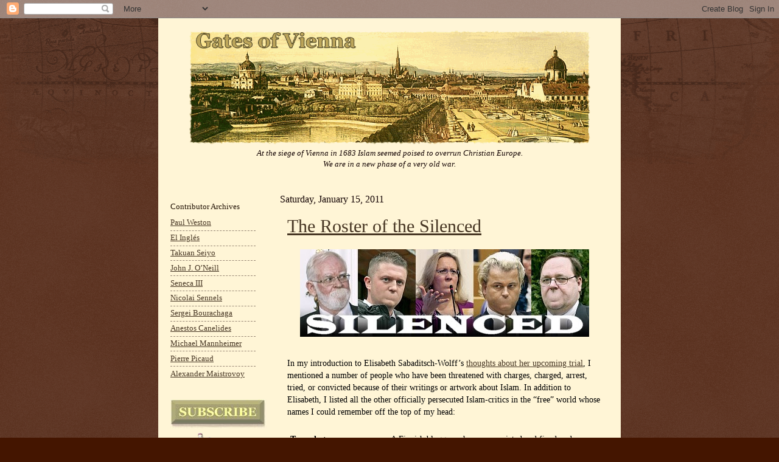

--- FILE ---
content_type: text/html; charset=UTF-8
request_url: https://gatesofvienna.blogspot.com/2011/01/roster-of-silenced.html
body_size: 36908
content:
<!DOCTYPE html>
<html class='v2' dir='ltr' xmlns='http://www.w3.org/1999/xhtml' xmlns:b='http://www.google.com/2005/gml/b' xmlns:data='http://www.google.com/2005/gml/data' xmlns:expr='http://www.google.com/2005/gml/expr'>
<head>
<link href='https://www.blogger.com/static/v1/widgets/4128112664-css_bundle_v2.css' rel='stylesheet' type='text/css'/>
<meta content='IE=EmulateIE7' http-equiv='X-UA-Compatible'/>
<meta content='width=1100' name='viewport'/>
<meta content='text/html; charset=UTF-8' http-equiv='Content-Type'/>
<meta content='blogger' name='generator'/>
<link href='https://gatesofvienna.blogspot.com/favicon.ico' rel='icon' type='image/x-icon'/>
<link href='http://gatesofvienna.blogspot.com/2011/01/roster-of-silenced.html' rel='canonical'/>
<link rel="alternate" type="application/atom+xml" title="Gates of Vienna - Atom" href="https://gatesofvienna.blogspot.com/feeds/posts/default" />
<link rel="alternate" type="application/rss+xml" title="Gates of Vienna - RSS" href="https://gatesofvienna.blogspot.com/feeds/posts/default?alt=rss" />
<link rel="service.post" type="application/atom+xml" title="Gates of Vienna - Atom" href="https://www.blogger.com/feeds/8651944/posts/default" />

<!--Can't find substitution for tag [blog.ieCssRetrofitLinks]-->
<link href='http://chromatism.net/current/images/silenced.jpg' rel='image_src'/>
<meta content='http://gatesofvienna.blogspot.com/2011/01/roster-of-silenced.html' property='og:url'/>
<meta content='The Roster of the Silenced' property='og:title'/>
<meta content='In my introduction to Elisabeth Sabaditsch-Wolff’s thoughts about her upcoming trial , I mentioned a number of people who have been threaten...' property='og:description'/>
<meta content='https://lh3.googleusercontent.com/blogger_img_proxy/AEn0k_si7K8qvgDKPmeG9QO0uXNM-023kvtpl9DLZxJZP1KT9DYgunb9KXjdEUz5iBy0zKnVCqNjGzbu6s920VB0FkpGa5zN3VfkU-SDN4RVIcOLkXpc93A=w1200-h630-p-k-no-nu' property='og:image'/>
<title>Gates of Vienna: The Roster of the Silenced</title>
<style id='page-skin-1' type='text/css'><!--
/*
-----------------------------------------------
Blogger    Template Style
Name:      Gates of Vienna Reloaded
Designers: Natalie Koshkina and Baron Bodissey
URL:       www.birdbrainblog.com
Notes:     Based on Josh Peterson's 'Watermark' at noaesthetic.com
----------------------------------------------- */
/* Variable definitions
====================
<Variable name="keycolor" description="Main Color" type="color" default="#c0a154"/>
<Group description="Page Text" selector=".main-inner">
<Variable name="body.font" description="Font" type="font"
default="normal normal 14px Arial, Tahoma, Helvetica, FreeSans, sans-serif"/>
<Variable name="body.text.color" description="Text Color" type="color" default="#333333"/>
</Group>
<Group description="Backgrounds" selector=".main-inner">
<Variable name="body.background.color" description="Outer Background" type="color" default="#c0a154"/>
<Variable name="footer.background.color" description="Footer Background" type="color" default="transparent"/>
</Group>
<Group description="Links" selector=".main-inner">
<Variable name="link.color" description="Link Color" type="color" default="#cc3300"/>
<Variable name="link.visited.color" description="Visited Color" type="color" default="#993322"/>
<Variable name="link.hover.color" description="Hover Color" type="color" default="#ff3300"/>
</Group>
<Group description="Blog Title" selector=".header">
<Variable name="header.font" description="Title Font" type="font"
default="normal normal 45px Georgia, Utopia, 'Palatino Linotype', Palatino, serif"/>
<Variable name="header.text.color" description="Title Color" type="color" default="#ffffff" />
<Variable name="description.text.color" description="Description Color" type="color"
default="#997755" />
</Group>
<Group description="Tabs Text" selector=".tabs-outer .PageList">
<Variable name="tabs.font" description="Font" type="font"
default="normal normal 20px Georgia, Utopia, 'Palatino Linotype', Palatino, serif"/>
<Variable name="tabs.text.color" description="Text Color" type="color" default="#473624"/>
<Variable name="tabs.selected.text.color" description="Selected Color" type="color" default="#000000"/>
</Group>
<Group description="Tabs Background" selector=".tabs-outer .PageList">
<Variable name="tabs.background.color" description="Background Color" type="color" default="transparent"/>
<Variable name="tabs.separator.color" description="Separator Color" type="color" default="#441500"/>
</Group>
<Group description="Date Header" selector=".Blog">
<Variable name="date.font" description="Font" type="font"
default="normal normal 16px Arial, Tahoma, Helvetica, FreeSans, sans-serif"/>
<Variable name="date.text.color" description="Text Color" type="color" default="#997755"/>
</Group>
<Group description="Post" selector=".post">
<Variable name="post.title.font" description="Title Font" type="font"
default="normal normal 24px Georgia, Utopia, 'Palatino Linotype', Palatino, serif"/>
<Variable name="post.background.color" description="Background Color" type="color" default="transparent"/>
<Variable name="post.border.color" description="Border Color" type="color" default="#ccbb99" />
</Group>
<Group description="Post Footer" selector=".post-footer">
<Variable name="post.footer.text.color" description="Text Color" type="color" default="#997755"/>
</Group>
<Group description="Gadgets" selector=".sidebar .widget">
<Variable name="widget.title.font" description="Title Font" type="font"
default="normal normal 20px Georgia, Utopia, 'Palatino Linotype', Palatino, serif"/>
<Variable name="widget.title.text.color" description="Title Color" type="color" default="#000000"/>
<Variable name="widget.alternate.text.color" description="Alternate Color" type="color" default="#777777"/>
</Group>
<Group description="Footer" selector=".footer-inner">
<Variable name="footer.text.color" description="Text Color" type="color" default="#332211"/>
<Variable name="footer.widget.title.text.color" description="Gadget Title Color" type="color" default="#211104"/>
</Group>
<Group description="Footer Links" selector=".footer-inner">
<Variable name="footer.link.color" description="Link Color" type="color" default="#473624"/>
<Variable name="footer.link.visited.color" description="Visited Color" type="color" default="#716e6c"/>
<Variable name="footer.link.hover.color" description="Hover Color" type="color" default="#956839"/>
</Group>
<Variable name="body.background" description="Body Background" type="background"
color="#441500" default="$(color) url(http://www.blogblog.com/1kt/watermark/body_background_birds.png) repeat scroll top left"/>
<Variable name="body.background.overlay" description="Overlay Background" type="background" color="#441500"
default="transparent url(http://www.blogblog.com/1kt/watermark/body_overlay_birds.png) no-repeat scroll top right"/>
<Variable name="body.background.overlay.height" description="Overlay Background Height" type="length" default="121px"/>
<Variable name="tabs.background.inner" description="Tabs Background Inner" type="url" default="none"/>
<Variable name="tabs.background.outer" description="Tabs Background Outer" type="url" default="none"/>
<Variable name="tabs.border.size" description="Tabs Border Size" type="length" default="0"/>
<Variable name="tabs.shadow.spread" description="Tabs Shadow Spread" type="length" default="0"/>
<Variable name="main.padding.top" description="Main Padding Top" type="length" default="15px"/>
<Variable name="main.cap.height" description="Main Cap Height" type="length" default="0"/>
<Variable name="main.cap.image" description="Main Cap Image" type="url" default="none"/>
<Variable name="main.cap.overlay" description="Main Cap Overlay" type="url" default="none"/>
<Variable name="main.background" description="Main Background" type="background"
default="transparent none no-repeat scroll top left"/>
<Variable name="post.background.url" description="Post Background URL" type="url"
default="url(http://www.blogblog.com/1kt/watermark/post_background_birds.png)"/>
<Variable name="post.border.size" description="Post Border Size" type="length" default="1px"/>
<Variable name="post.border.style" description="Post Border Style" type="string" default="dotted"/>
<Variable name="post.shadow.spread" description="Post Shadow Spread" type="length" default="0"/>
<Variable name="footer.background" description="Footer Background" type="background"
color="#110000" default="$(color) url(http://www.blogblog.com/1kt/watermark/body_background_navigator.png) repeat scroll top left"/>
<Variable name="startSide" description="Side where text starts in blog language" type="automatic" default="left"/>
<Variable name="endSide" description="Side where text ends in blog language" type="automatic" default="right"/>
*/
/* Use this with templates/1ktemplate-*.html */
/* Content
----------------------------------------------- */
body {
font: normal normal 14px Georgia, Utopia, 'Palatino Linotype', Palatino, serif;;
color: #332211;
background: #441500 url(//www.blogblog.com/1kt/watermark/body_background_navigator.png) repeat scroll top left;
}
blockquote {
color: #602000;
padding: 0 10px;
}
html body .content-outer {
min-width: 0;
max-width: 100%;
width: 100%;
}
.content-outer {
font-size: 92%;
}
a:link {
text-decoration:underline;
color: #473624;
}
a:visited {
text-decoration:underline;
color: #716e6c;
}
a:hover {
text-decoration:underline;
color: #956839;
}
.body-fauxcolumns .cap-top {
margin-top: 30px;
background: transparent url(//www.blogblog.com/1kt/watermark/body_overlay_navigator.png) no-repeat scroll top center;
height: 256px;
}
.content-inner {
padding: 0;
}
/* Header
----------------------------------------------- */
.header-inner .Header .titlewrapper,
.header-inner .Header .descriptionwrapper {
padding-left: 20px;
padding-right: 20px;
}
.Header h1 {
font: normal normal 45px Georgia, Utopia, 'Palatino Linotype', Palatino, serif;
color: #ffffff;
text-shadow: 2px 2px rgba(0, 0, 0, .1);
}
.Header h1 a {
color: #ffffff;
}
.Header .description {
font-size: 100%;
color: #110000;
font-style: italic;
}
.Header {
background-color: #fff5d6;
}
/* Tabs
----------------------------------------------- */
.tabs-inner .section {
margin: 0 20px;
}
.tabs-inner .PageList, .tabs-inner .LinkList, .tabs-inner .Labels {
margin-left: -11px;
margin-right: -11px;
background-color: transparent;
border-top: 0 solid #ffffff;
border-bottom: 0 solid #ffffff;
-moz-box-shadow: 0 0 0 rgba(0, 0, 0, .3);
-webkit-box-shadow: 0 0 0 rgba(0, 0, 0, .3);
-goog-ms-box-shadow: 0 0 0 rgba(0, 0, 0, .3);
box-shadow: 0 0 0 rgba(0, 0, 0, .3);
}
.tabs-inner .PageList .widget-content,
.tabs-inner .LinkList .widget-content,
.tabs-inner .Labels .widget-content {
margin: -3px -11px;
background: transparent none  no-repeat scroll right;
}
.tabs-inner .widget ul {
padding: 2px 25px;
max-height: 34px;
background: transparent none no-repeat scroll left;
}
.tabs-inner .widget li {
border: none;
}
.tabs-inner .widget li a {
display: inline-block;
padding: .25em 1em;
font: normal normal 20px Georgia, Utopia, 'Palatino Linotype', Palatino, serif;
color: #ffcc77;
border-right: 1px solid #776655;
}
.tabs-inner .widget li:first-child a {
border-left: 1px solid #776655;
}
.tabs-inner .widget li.selected a, .tabs-inner .widget li a:hover {
color: #ffffff;
}
/* Headings
----------------------------------------------- */
h2 {
font: normal normal 13px Georgia, Utopia, 'Palatino Linotype', Palatino, serif;;
color: #211104;
margin: 0 0 .5em;
}
h2.date-header {
font: normal normal 16px Georgia, Utopia, 'Palatino Linotype', Palatino, serif;;
color: #110000;
}
/* Main
----------------------------------------------- */
.main-inner .column-center-inner,
.main-inner .column-left-inner,
.main-inner .column-right-inner {
padding: 0 5px;
}
.main-outer {
margin-top: 0;
background: transparent none no-repeat scroll top left;
}
.main-inner {
padding-top: 15px;
background-color: #fff5d6;
}
.main-cap-top {
position: relative;
}
.main-cap-top .cap-right {
position: absolute;
height: 0;
width: 100%;
bottom: 0;
background: transparent none repeat-x scroll bottom center;
}
.main-cap-top .cap-left {
position: absolute;
height: 245px;
width: 280px;
right: 0;
bottom: 0;
background: transparent none no-repeat scroll bottom left;
}
/* Posts
----------------------------------------------- */
.post-outer {
padding: 10px 12px;
margin: 0 0 25px;
background: #fff5d6;
border: none
-moz-box-shadow: 0 0 0 rgba(0, 0, 0, .1);
-webkit-box-shadow: 0 0 0 rgba(0, 0, 0, .1);
-goog-ms-box-shadow: 0 0 0 rgba(0, 0, 0, .1);
box-shadow: 0 0 0 rgba(0, 0, 0, .1);
}
h3.post-title {
font: normal normal 30px Georgia, Utopia, 'Palatino Linotype', Palatino, serif;
margin: 0;
}
.comments h4 {
font: normal normal 30px Georgia, Utopia, 'Palatino Linotype', Palatino, serif;
margin: 1em 0 0;
}
.post-body {
color: #000000;
font-size: 105%;
line-height: 1.5;
position: relative;
}
.post-header {
margin: 0 0 1em;
color: #332211;
}
.post-footer {
margin: 10px 0 0;
padding: 10px 0 0;
color: #332211;
border-top: dashed 1px #998877;
}
#blog-pager {
font-size: 140%
}
#comments .comment-author {
padding-top: 1.5em;
border-top: dashed 1px #998877;
background-position: 0 1.5em;
}
#comments .comment-author:first-child {
padding-top: 0;
border-top: none;
}
.avatar-image-container {
margin: .2em 0 0;
}
/* Widgets
----------------------------------------------- */
.widget ul, .widget #ArchiveList ul.flat {
padding: 0;
list-style: none;
font-family: Georgia;
font-size: 9.5pt;
}
.widget ul li, .widget #ArchiveList ul.flat li {
padding: .35em 0;
text-indent: 0;
border-top: dashed 1px #998877;
}
.widget ul li:first-child, .widget #ArchiveList ul.flat li:first-child {
border-top: none;
}
.widget .post-body ul {
list-style: disc;
}
.widget .post-body ul li {
border: none;
}
.widget .zippy {
color: #998877;
}
.post-body img, .post-body .tr-caption-container, .Profile img, .Image img,
.BlogList .item-thumbnail img {
padding: 5px;
}
.post-body img, .post-body .tr-caption-container {
padding: 0px;
}
.post-body .tr-caption-container {
color: #333333;
}
.post-body .tr-caption-container img {
padding: 0;
background: transparent;
border: none;
-moz-box-shadow: 0 0 0 rgba(0, 0, 0, .1);
-webkit-box-shadow: 0 0 0 rgba(0, 0, 0, .1);
-goog-ms-box-shadow: 0 0 0 rgba(0, 0, 0, .1);
box-shadow: 0 0 0 rgba(0, 0, 0, .1);
}
/* Footer
----------------------------------------------- */
.footer-outer {
color:#ffffff;
background: #110000 url(//www.blogblog.com/1kt/watermark/body_background_navigator.png) repeat scroll top left;
}
.footer-outer a {
color: #ffcc66;
}
.footer-outer a:visited {
color: #ff9966;
}
.footer-outer a:hover {
color: #956839;
}
.footer-outer .widget h2 {
color: #211104;
}
#header-inner img {margin: 0 auto !important;}
#header-inner {text-align:center !important;} /*include this line if you are using Template Designer*/

--></style>
<style id='template-skin-1' type='text/css'><!--
body {
min-width: 760px;
}
.content-outer, .content-fauxcolumn-outer, .region-inner {
min-width: 760px;
max-width: 760px;
_width: 760px;
}
.main-inner .columns {
padding-left: 180px;
padding-right: 0px;
}
.main-inner .fauxcolumn-center-outer {
left: 180px;
right: 0px;
/* IE6 does not respect left and right together */
_width: expression(this.parentNode.offsetWidth -
parseInt("180px") -
parseInt("0px") + 'px');
}
.main-inner .fauxcolumn-left-outer {
width: 180px;
}
.main-inner .fauxcolumn-right-outer {
width: 0px;
}
.main-inner .column-left-outer {
width: 180px;
right: 100%;
margin-left: -180px;
}
.main-inner .column-right-outer {
width: 0px;
margin-right: -0px;
}
#layout {
min-width: 0;
}
#layout .content-outer {
min-width: 0;
width: 800px;
}
#layout .region-inner {
min-width: 0;
width: auto;
}
--></style>
<!--COMM-NUM-STARTS-->
<style type='text/css'>
.comm-num a:link, .comm-num a:visited {
color: #29303B
text-decoration: none !important;
width: 50px;
height: 48px;
float: right;
display: block;
margin-right: 5px;
margin-top: -15px; /*comments-counter position*/
text-align: center;
font-family: Georgia; 'Times New Roman';
font-size: 15px;
font-weight: normal;
}

.comm-num a:hover, .comm-num a:active {
color: gray !important;
text-decoration: none !important;
}
</style>
<!--COMM-NUM-STOPS-->
<link href='http://ifps-images.s3.amazonaws.com/wp-content/uploads/sobieski.ico' rel='shortcut icon'/>
<link href="//ifps-images.s3.amazonaws.com/wp-content/uploads/sobieski.ico" rel="icon">
<link href='https://www.blogger.com/dyn-css/authorization.css?targetBlogID=8651944&amp;zx=28042083-ad5d-4915-8d34-808215439908' media='none' onload='if(media!=&#39;all&#39;)media=&#39;all&#39;' rel='stylesheet'/><noscript><link href='https://www.blogger.com/dyn-css/authorization.css?targetBlogID=8651944&amp;zx=28042083-ad5d-4915-8d34-808215439908' rel='stylesheet'/></noscript>
<meta name='google-adsense-platform-account' content='ca-host-pub-1556223355139109'/>
<meta name='google-adsense-platform-domain' content='blogspot.com'/>

</head>
<body class='loading'>
<div class='navbar section' id='navbar'><div class='widget Navbar' data-version='1' id='Navbar1'><script type="text/javascript">
    function setAttributeOnload(object, attribute, val) {
      if(window.addEventListener) {
        window.addEventListener('load',
          function(){ object[attribute] = val; }, false);
      } else {
        window.attachEvent('onload', function(){ object[attribute] = val; });
      }
    }
  </script>
<div id="navbar-iframe-container"></div>
<script type="text/javascript" src="https://apis.google.com/js/platform.js"></script>
<script type="text/javascript">
      gapi.load("gapi.iframes:gapi.iframes.style.bubble", function() {
        if (gapi.iframes && gapi.iframes.getContext) {
          gapi.iframes.getContext().openChild({
              url: 'https://www.blogger.com/navbar/8651944?po\x3d1334923851416843353\x26origin\x3dhttps://gatesofvienna.blogspot.com',
              where: document.getElementById("navbar-iframe-container"),
              id: "navbar-iframe"
          });
        }
      });
    </script><script type="text/javascript">
(function() {
var script = document.createElement('script');
script.type = 'text/javascript';
script.src = '//pagead2.googlesyndication.com/pagead/js/google_top_exp.js';
var head = document.getElementsByTagName('head')[0];
if (head) {
head.appendChild(script);
}})();
</script>
</div></div>
<div class='body-fauxcolumns'>
<div class='fauxcolumn-outer body-fauxcolumn-outer'>
<div class='cap-top'>
<div class='cap-left'></div>
<div class='cap-right'></div>
</div>
<div class='fauxborder-left'>
<div class='fauxborder-right'></div>
<div class='fauxcolumn-inner'>
</div>
</div>
<div class='cap-bottom'>
<div class='cap-left'></div>
<div class='cap-right'></div>
</div>
</div>
</div>
<div class='content'>
<div class='content-fauxcolumns'>
<div class='fauxcolumn-outer content-fauxcolumn-outer'>
<div class='cap-top'>
<div class='cap-left'></div>
<div class='cap-right'></div>
</div>
<div class='fauxborder-left'>
<div class='fauxborder-right'></div>
<div class='fauxcolumn-inner'>
</div>
</div>
<div class='cap-bottom'>
<div class='cap-left'></div>
<div class='cap-right'></div>
</div>
</div>
</div>
<div class='content-outer'>
<div class='content-cap-top cap-top'>
<div class='cap-left'></div>
<div class='cap-right'></div>
</div>
<div class='fauxborder-left content-fauxborder-left'>
<div class='fauxborder-right content-fauxborder-right'></div>
<div class='content-inner'>
<header>
<div class='header-outer'>
<div class='header-cap-top cap-top'>
<div class='cap-left'></div>
<div class='cap-right'></div>
</div>
<div class='fauxborder-left header-fauxborder-left'>
<div class='fauxborder-right header-fauxborder-right'></div>
<div class='region-inner header-inner'>
<div class='header section' id='header'><div class='widget Header' data-version='1' id='Header1'>
<div id='header-inner'>
<a href='https://gatesofvienna.blogspot.com/' style='display: block'>
<img alt="Gates of Vienna" height="207px; " id="Header1_headerimg" src="https://lh3.googleusercontent.com/blogger_img_proxy/AEn0k_vd-QKaXwz1xgGb2m-2IyIdjorE2ceYkOuoiSChlGgM-MN8WlBjPq8oYD-VCduli7BCNHpXKdIT06Ltyg4HcnhztDbwGvZKbx1wo10=s0-d" style="display: block" width="659px; ">
</a>
<div class='descriptionwrapper'>
<p class='description'><span>At the siege of Vienna in 1683 Islam seemed poised to overrun Christian Europe.<br>We are in a new phase of a very old war.</span></p>
</div>
</div>
</div></div>
</div>
</div>
<div class='header-cap-bottom cap-bottom'>
<div class='cap-left'></div>
<div class='cap-right'></div>
</div>
</div>
</header>
<div class='tabs-outer'>
<div class='tabs-cap-top cap-top'>
<div class='cap-left'></div>
<div class='cap-right'></div>
</div>
<div class='fauxborder-left tabs-fauxborder-left'>
<div class='fauxborder-right tabs-fauxborder-right'></div>
<div class='region-inner tabs-inner'>
<div class='tabs no-items section' id='crosscol'></div>
<div class='tabs no-items section' id='crosscol-overflow'></div>
</div>
</div>
<div class='tabs-cap-bottom cap-bottom'>
<div class='cap-left'></div>
<div class='cap-right'></div>
</div>
</div>
<div class='main-outer'>
<div class='main-cap-top cap-top'>
<div class='cap-left'></div>
<div class='cap-right'></div>
</div>
<div class='fauxborder-left main-fauxborder-left'>
<div class='fauxborder-right main-fauxborder-right'></div>
<div class='region-inner main-inner'>
<div class='columns fauxcolumns'>
<div class='fauxcolumn-outer fauxcolumn-center-outer'>
<div class='cap-top'>
<div class='cap-left'></div>
<div class='cap-right'></div>
</div>
<div class='fauxborder-left'>
<div class='fauxborder-right'></div>
<div class='fauxcolumn-inner'>
</div>
</div>
<div class='cap-bottom'>
<div class='cap-left'></div>
<div class='cap-right'></div>
</div>
</div>
<div class='fauxcolumn-outer fauxcolumn-left-outer'>
<div class='cap-top'>
<div class='cap-left'></div>
<div class='cap-right'></div>
</div>
<div class='fauxborder-left'>
<div class='fauxborder-right'></div>
<div class='fauxcolumn-inner'>
</div>
</div>
<div class='cap-bottom'>
<div class='cap-left'></div>
<div class='cap-right'></div>
</div>
</div>
<div class='fauxcolumn-outer fauxcolumn-right-outer'>
<div class='cap-top'>
<div class='cap-left'></div>
<div class='cap-right'></div>
</div>
<div class='fauxborder-left'>
<div class='fauxborder-right'></div>
<div class='fauxcolumn-inner'>
</div>
</div>
<div class='cap-bottom'>
<div class='cap-left'></div>
<div class='cap-right'></div>
</div>
</div>
<!-- corrects IE6 width calculation -->
<div class='columns-inner'>
<div class='column-center-outer'>
<div class='column-center-inner'>
<div class='main section' id='main'><div class='widget Blog' data-version='1' id='Blog1'>
<div class='blog-posts hfeed'>

          <div class="date-outer">
        
<h2 class='date-header'><span>Saturday, January 15, 2011</span></h2>

          <div class="date-posts">
        
<div class='post-outer'>
<div class='post hentry'>
<a name='1334923851416843353'></a>
<h3 class='post-title entry-title'>
<a href='https://gatesofvienna.blogspot.com/2011/01/roster-of-silenced.html'>The Roster of the Silenced</a>
</h3>
<div class='post-header'>
<div class='post-header-line-1'></div>
</div>
<div class='post-body entry-content'>
<center><img alt="Silenced: Lars Hedegaard, Tommy Robinson, Elisabeth Sabaditsch-Wolff, Geert Wilders, Dahn Pettersson" border="0" src="https://lh3.googleusercontent.com/blogger_img_proxy/AEn0k_si7K8qvgDKPmeG9QO0uXNM-023kvtpl9DLZxJZP1KT9DYgunb9KXjdEUz5iBy0zKnVCqNjGzbu6s920VB0FkpGa5zN3VfkU-SDN4RVIcOLkXpc93A=s0-d" vspace="8"></center><br />In my introduction to Elisabeth Sabaditsch-Wolff&#8217;s <a href="http://gatesofvienna.blogspot.com/2011/01/esw-thoughts-before-trial.html" target="_blank">thoughts about her upcoming trial</a>, I mentioned a number of people who have been threatened with charges, charged, arrest, tried, or convicted because of their writings or artwork about Islam. In addition to Elisabeth, I listed all the other officially persecuted Islam-critics in the &#8220;free&#8221; world whose names I could remember off the top of my head:<br /><br /><table border=0 cellpadding=3><tr><td valign=top width=32%><b>Tomashot:</b></td><td valign=top>A Finnish blogger, who was convicted and fined under &#8220;hate speech&#8221; laws for his writings about Muslims.</td></tr><tr><td valign=top><b>Jussi Halla-aho:</b></td><td valign=top>A Finnish writer and Helsinki city councilman who was convicted and fined for a similar offense.</td></tr><tr><td valign=top><b>Dahn Pettersson:</b></td><td valign=top>A local politician in Sweden who was convicted and fined for saying that the vast majority of heroin trafficking in Northern Europe was controlled by Muslims from Kosovo.</td></tr><tr><td valign=top><b>Gregorius Nekschot:</b></td><td valign=top>A Dutch cartoonist who was threatened with a criminal charge and public exposure for his &#8220;insulting&#8221; cartoons depicting Muslims and immigrants.</td></tr><tr><td valign=top><b>Paul Belien:</b></td><td valign=top>The Flemish author and blogger who was summoned to the police station more than once for his writings about immigrants.</td></tr><tr><td valign=top><b>Bart Debie:</b></td><td valign=top>A member of Vlaams Belang who was convicted and sentenced to house arrest for a &#8220;racist&#8221; brochure created by his subordinates when he was a police officer.</td></tr><tr><td valign=top><b>Geert Wilders:</b></td><td valign=top>The leader of the PVV, who needs no introduction here. He has been (mis)tried previously in Amsterdam, and will go on trial again on February 7th.</td></tr><tr><td valign=top><b>Jesper Langballe:</b></td><td valign=top>A Dane who pleaded guilty last month to a &#8220;hate speech&#8221; charge.</td></tr><tr><td valign=top><b>Lars Hedegaard:</b></td><td valign=top>A Danish writer and historian who is accused of &#8220;racism&#8221; for describing the overwhelming incidence of family rape among Muslim immigrants in Denmark. He goes on trial January 24.</td></tr><tr><td valign=top><b>Tommy Robinson:</b></td><td valign=top>The EDL leader who faces a Section Four charge for a &#8220;religiously aggravated&#8221; public order offense.</td></tr><tr><td valign=top><b>Guramit Singh:</b></td><td valign=top>The EDL spokesman, who faces similar charges.</td></tr><tr><td valign=top><b>Mark Steyn:</b></td><td valign=top>The Canadian writer who was brought before a Human Rights Commission for his writings about Islam.</td></tr><tr><td valign=top><b>Ezra Levant:</b></td><td valign=top>The Canadian publisher who was also brought up on a HRC charge, in this case for publishing the Mohammed Cartoons in his magazine.</td></tr></table><br />Those were all the persecuted people I could remember without doing any research. I know there are many others, and a reader chided me for leaving out <b>Nick Griffin</b>, the BNP leader &#8212; I wasn&#8217;t aware that he had been brought up on charges.<br /><br />I do know, however, that there are at least two other persecuted dissidents in Finland, one in Sweden, one in Denmark, one in France, one in Belgium, and God knows how many more in the UK. There may be others in Germany, Ireland, Switzerland, etc., for all I know.<br /><br />All the discussion in the comments has prompted me to start another project: <b>The Roster of the Silenced</b>.<br /><br />There are far too many persecuted dissidents now for me to remember or keep track of. As a result, I&#8217;m calling on the distributed intelligence of our readers: please send me examples of people have experienced oppression under the legal systems of Western countries for their stated opinions about Islam.<br /><br />We&#8217;ll need well-defined criteria for inclusion in the roster. In order to be considered <b>Silenced</b>, the victim must have been:<br /><br /><table border=0 cellpadding=0><tr><td valign=top>1.</td><td>&nbsp;</td><td valign=top>Arrested </td></tr><tr><td valign=top>2.</td><td>&nbsp;</td><td valign=top>Charged </td></tr><tr><td valign=top>3.</td><td>&nbsp;</td><td valign=top>Convicted </td></tr><tr><td valign=top>4.</td><td>&nbsp;</td><td valign=top>Notified of a possible charge</td></tr><tr><td valign=top>5.</td><td>&nbsp;</td><td valign=top>Subject to state administrative action, such as the denial or cancellation of a business license </td></tr><tr><td valign=top>6.</td><td>&nbsp;</td><td valign=top>Or some combination of #1 through #5</td></tr></table><br />The charge(s) must have been for:<br /><br /><table border=0 cellpadding=0><tr><td valign=top>1.</td><td>&nbsp;</td><td valign=top>&#8220;Incitement to racial or religious hatred&#8221; </td></tr><tr><td valign=top>2.</td><td>&nbsp;</td><td valign=top>A &#8220;racially or religiously aggravated public order offence&#8221; </td></tr><tr><td valign=top>3.</td><td>&nbsp;</td><td valign=top>&#8220;Insulting a religion&#8221; </td></tr><tr><td valign=top>4.</td><td>&nbsp;</td><td valign=top>&#8220;Incitement against an ethnic group&#8221; (<i>hets mot folkgrupp</i> in Sweden and Finland)</td></tr><tr><td valign=top>5.</td><td>&nbsp;</td><td valign=top>Or another similarly-worded &#8220;hate speech&#8221; charge</td></tr></table><br />The charge(s) must have been laid in response to one or more of the following actions:<br /><a name="more"></a><br /><table border=0 cellpadding=0><tr><td valign=top>1.</td><td>&nbsp;</td><td valign=top>Making statements (in print, or verbally in person, on radio, on television, or on the internet)</td></tr><tr><td valign=top>2.</td><td>&nbsp;</td><td valign=top>Writing fiction </td></tr><tr><td valign=top>3.</td><td>&nbsp;</td><td valign=top>Creating images</td></tr><tr><td valign=top>4.</td><td>&nbsp;</td><td valign=top>Making films</td></tr><tr><td valign=top>5.</td><td>&nbsp;</td><td valign=top>Symbolic public actions, such as burning a Koran or displaying a Mohammed cartoon on a sign</td></tr></table><br />The cited actions must have concerned:<br /><br /><table border=0 cellpadding=0><tr><td valign=top>1.</td><td>&nbsp;</td><td valign=top>Islam </td></tr><tr><td valign=top>2.</td><td>&nbsp;</td><td valign=top>Muslims </td></tr><tr><td valign=top>3.</td><td>&nbsp;</td><td valign=top>The Koran or other Islamic scripture</td></tr><tr><td valign=top>4.</td><td>&nbsp;</td><td valign=top>Mohammed </td></tr><tr><td valign=top>5.</td><td>&nbsp;</td><td valign=top>The religious practices of Muslims</td></tr><tr><td valign=top>6.</td><td>&nbsp;</td><td valign=top>Or some combination of #1 through #6</td></tr></table><br />These events must have occurred in one of the Western democracies, which may be said to include:<br /><br /><table border=0 cellpadding=0><tr><td valign=top>1.</td><td>&nbsp;</td><td valign=top>All members of the European Union, plus Switzerland, Norway, and Iceland</td></tr><tr><td valign=top>2.</td><td>&nbsp;</td><td valign=top>Canada</td></tr><tr><td valign=top>3.</td><td>&nbsp;</td><td valign=top>The United States</td></tr><tr><td valign=top>4.</td><td>&nbsp;</td><td valign=top>Australia </td></tr><tr><td valign=top>5.</td><td>&nbsp;</td><td valign=top>New Zealand</td></tr></table><br />Or, in full:<br /><br /><table border=0 cellpadding=3><tr><td valign=top>Australia</td><td valign=top>Germany</td><td valign=top>New Zealand</td></tr><tr><td valign=top>Austria</td><td valign=top>Greece</td><td valign=top>Norway</td></tr><tr><td valign=top>Belgium</td><td valign=top>Hungary</td><td valign=top>Poland</td></tr><tr><td valign=top>Bulgaria</td><td valign=top>Iceland</td><td valign=top>Portugal</td></tr><tr><td valign=top>Canada</td><td valign=top>Ireland</td><td valign=top>Romania</td></tr><tr><td valign=top>Cyprus</td><td valign=top>Italy</td><td valign=top>Slovakia</td></tr><tr><td valign=top>Czech Republic</td><td valign=top>Latvia</td><td valign=top>Slovenia</td></tr><tr><td valign=top>Denmark</td><td valign=top>Lithuania</td><td valign=top>Spain</td></tr><tr><td valign=top>Estonia</td><td valign=top>Luxembourg</td><td valign=top>Sweden</td></tr><tr><td valign=top>Finland</td><td valign=top>Malta</td><td valign=top>Switzerland</td></tr><tr><td valign=top>France</td><td valign=top>Netherlands</td><td valign=top>UK</td></tr><tr><td valign=top>&nbsp;</td><td valign=top>&nbsp;</td><td valign=top>USA</td></tr></table><br />To make this project work, I need readers to stay within the above criteria, otherwise the list will become unmanageably large. As it is, I suspect there may well be more than a hundred names on it before we are done.<br /><br />I&#8217;ll store the information in a database and create new versions of the roster from time to time. If possible, I would like to include:<br /><br /><ul><li>Name of the silenced person<br /><li>Country<br /><li>Date of the &#8220;offense&#8221;, charge, or conviction<br /><li>Description of the offense, including a citation of the relevant statute if necessary<br /><li>A brief anecdotal account to add context</ul><br />The result will be the equivalent of the roster of names on a war memorial. Although none of them has died for the cause (yet), these heroes may nonetheless be considered martyred by the dhimmified legal systems in our countries. And I mean the proper sort of martyr, namely someone who sacrifices himself for the good of his comrades or his country, and not the baby-murdering shahids of Islam.<br /><br />Call them Counter-Shahids.<br /><br />If you know of any potential names for the list, please send them to gatesofvienna (at) chromatism (dot) net.<br /><br />This is yet another group effort: <b>The Roster of the Silenced</b>.
<div style='clear: both;'></div>
</div>
<div class='post-footer'>
<div class='post-footer-line post-footer-line-1'><span class='post-author vcard'>
Posted by
<span class='fn'>Baron Bodissey</span>
</span>
<span class='post-timestamp'>
at
<a class='timestamp-link' href='https://gatesofvienna.blogspot.com/2011/01/roster-of-silenced.html' rel='bookmark' title='permanent link'><abbr class='published' title='2011-01-15T23:31:00-05:00'>1/15/2011 11:31:00 PM</abbr></a>
</span>
<span class='post-comment-link'>
</span>
<span class='post-icons'>
<span class='item-action'>
<a href='https://www.blogger.com/email-post/8651944/1334923851416843353' title='Email Post'>
<img alt="" class="icon-action" height="13" src="//img1.blogblog.com/img/icon18_email.gif" width="18">
</a>
</span>
<span class='item-control blog-admin pid-2063860777'>
<a href='https://www.blogger.com/post-edit.g?blogID=8651944&postID=1334923851416843353&from=pencil' title='Edit Post'>
<img alt='' class='icon-action' height='18' src='https://resources.blogblog.com/img/icon18_edit_allbkg.gif' width='18'/>
</a>
</span>
</span>
<div class='post-share-buttons'>
<a class='goog-inline-block share-button sb-email' href='https://www.blogger.com/share-post.g?blogID=8651944&postID=1334923851416843353&target=email' target='_blank' title='Email This'><span class='share-button-link-text'>Email This</span></a><a class='goog-inline-block share-button sb-blog' href='https://www.blogger.com/share-post.g?blogID=8651944&postID=1334923851416843353&target=blog' onclick='window.open(this.href, "_blank", "height=270,width=475"); return false;' target='_blank' title='BlogThis!'><span class='share-button-link-text'>BlogThis!</span></a><a class='goog-inline-block share-button sb-twitter' href='https://www.blogger.com/share-post.g?blogID=8651944&postID=1334923851416843353&target=twitter' target='_blank' title='Share to X'><span class='share-button-link-text'>Share to X</span></a><a class='goog-inline-block share-button sb-facebook' href='https://www.blogger.com/share-post.g?blogID=8651944&postID=1334923851416843353&target=facebook' onclick='window.open(this.href, "_blank", "height=430,width=640"); return false;' target='_blank' title='Share to Facebook'><span class='share-button-link-text'>Share to Facebook</span></a><a class='goog-inline-block share-button sb-pinterest' href='https://www.blogger.com/share-post.g?blogID=8651944&postID=1334923851416843353&target=pinterest' target='_blank' title='Share to Pinterest'><span class='share-button-link-text'>Share to Pinterest</span></a>
</div>
</div>
<div class='post-footer-line post-footer-line-2'><span class='post-labels'>
</span>
</div>
<div class='post-footer-line post-footer-line-3'><span class='post-location'>
</span>
</div>
</div>
</div>
<div class='comments' id='comments'>
<a name='comments'></a>
<h4>
32
comments:
        
</h4>
<div id='Blog1_comments-block-wrapper'>
<dl class='avatar-comment-indent' id='comments-block'>
<script type='text/javascript'>var CommentsCounter=0;</script>
<dt class='comment-author ' id='c1219669583859135601'>
<a name='c1219669583859135601'></a>
<div class="avatar-image-container vcard"><span dir="ltr"><a href="https://www.blogger.com/profile/04321500891200437659" target="" rel="nofollow" onclick="" class="avatar-hovercard" id="av-1219669583859135601-04321500891200437659"><img src="https://resources.blogblog.com/img/blank.gif" width="35" height="35" class="delayLoad" style="display: none;" longdesc="//blogger.googleusercontent.com/img/b/R29vZ2xl/AVvXsEjW_RkDXmaE-oV9W2UuJzr8Zz5ftRnUdQxRc1QKFZUv9WII8bQOQJDj1umhmGbsH7lKp15YDBQX4Up2njuR8WTGWZUsEFH1lTxwR7HNLDvUtxUa83JFdGubhJSKWEdLbmQ/s45-c/SpecialZephyrs2.jpg" alt="" title="EscapeVelocity">

<noscript><img src="//blogger.googleusercontent.com/img/b/R29vZ2xl/AVvXsEjW_RkDXmaE-oV9W2UuJzr8Zz5ftRnUdQxRc1QKFZUv9WII8bQOQJDj1umhmGbsH7lKp15YDBQX4Up2njuR8WTGWZUsEFH1lTxwR7HNLDvUtxUa83JFdGubhJSKWEdLbmQ/s45-c/SpecialZephyrs2.jpg" width="35" height="35" class="photo" alt=""></noscript></a></span></div>
<a href='https://www.blogger.com/profile/04321500891200437659' rel='nofollow'>EscapeVelocity</a>
said...
<span class='comm-num'>
<a href='https://gatesofvienna.blogspot.com/2011/01/roster-of-silenced.html?showComment=1295156449567#c1219669583859135601' title='Comment Link'>
<script type='text/javascript'>
CommentsCounter=CommentsCounter+1;
document.write(CommentsCounter)
</script>
</a>
</span>
</dt>
<dd class='comment-body' id='Blog1_cmt-1219669583859135601'>
<p>It would be very useful is someone more knowledgable than me, made a list of these persecuted and prosecuted peoples.  With a short description of each one. <br /><br />So that it can easily be pointed too, out there in the ether, when trying to spread the word.  <br /><br />Any takers?</p>
</dd>
<dd class='comment-footer'>
<span class='comment-timestamp'>
<a href='https://gatesofvienna.blogspot.com/2011/01/roster-of-silenced.html?showComment=1295156449567#c1219669583859135601' title='comment permalink'>
1/16/2011 12:40 AM
</a>
<span class='item-control blog-admin pid-1063153373'>
<a class='comment-delete' href='https://www.blogger.com/comment/delete/8651944/1219669583859135601' title='Delete Comment'>
<img src='https://resources.blogblog.com/img/icon_delete13.gif'/>
</a>
</span>
</span>
</dd>
<dt class='comment-author ' id='c44294909523801810'>
<a name='c44294909523801810'></a>
<div class="avatar-image-container vcard"><span dir="ltr"><a href="https://www.blogger.com/profile/13872495050796257177" target="" rel="nofollow" onclick="" class="avatar-hovercard" id="av-44294909523801810-13872495050796257177"><img src="https://resources.blogblog.com/img/blank.gif" width="35" height="35" class="delayLoad" style="display: none;" longdesc="//blogger.googleusercontent.com/img/b/R29vZ2xl/AVvXsEgd8k5KCZgpVktkBmymcyLYJdbyG7RcRqucf4OSQ8ORVMqSBSXL72InaHnaeRtqiKxdFpW5u-bwscz27AHOVlHF1m-SPGQwsV_3kqGK0oeDBVf0TKnf3yVTCZ3KbRtX8MY/s45-c/IMG_0255.JPG" alt="" title="Nilk">

<noscript><img src="//blogger.googleusercontent.com/img/b/R29vZ2xl/AVvXsEgd8k5KCZgpVktkBmymcyLYJdbyG7RcRqucf4OSQ8ORVMqSBSXL72InaHnaeRtqiKxdFpW5u-bwscz27AHOVlHF1m-SPGQwsV_3kqGK0oeDBVf0TKnf3yVTCZ3KbRtX8MY/s45-c/IMG_0255.JPG" width="35" height="35" class="photo" alt=""></noscript></a></span></div>
<a href='https://www.blogger.com/profile/13872495050796257177' rel='nofollow'>Nilk</a>
said...
<span class='comm-num'>
<a href='https://gatesofvienna.blogspot.com/2011/01/roster-of-silenced.html?showComment=1295174756958#c44294909523801810' title='Comment Link'>
<script type='text/javascript'>
CommentsCounter=CommentsCounter+1;
document.write(CommentsCounter)
</script>
</a>
</span>
</dt>
<dd class='comment-body' id='Blog1_cmt-44294909523801810'>
<p>Well, there are the &quot;Two Dannys&quot; from Oz. <br /><br />Pastors Danny Scot and Daniel Nalliah from the Catch the Fires Ministry here in Melbournistan. <br /><br />They were found guilty of quoting the quran in a manner that made people laugh. <br /><br /><a href="http://saltshakers.org.au/component/content/article/80-vcat-two-dannys/285-outline-of-the-case" rel="nofollow">Salt Shakers</a> has an outline of the case. <br /><br />Andrew Bolt hasn&#39;t been charged with upsetting muslims, but he has been charged with upsetting and hurting the feelings of aborigines, so if there&#39;s an honorary category, I&#39;m happy to put him up for it. <br /><br />He&#39;s charged under the Racial Hatred Act of all things. Yes, we have one of those here.</p>
</dd>
<dd class='comment-footer'>
<span class='comment-timestamp'>
<a href='https://gatesofvienna.blogspot.com/2011/01/roster-of-silenced.html?showComment=1295174756958#c44294909523801810' title='comment permalink'>
1/16/2011 5:45 AM
</a>
<span class='item-control blog-admin pid-422319742'>
<a class='comment-delete' href='https://www.blogger.com/comment/delete/8651944/44294909523801810' title='Delete Comment'>
<img src='https://resources.blogblog.com/img/icon_delete13.gif'/>
</a>
</span>
</span>
</dd>
<dt class='comment-author ' id='c8798007138687795926'>
<a name='c8798007138687795926'></a>
<div class="avatar-image-container vcard"><span dir="ltr"><a href="https://www.blogger.com/profile/01826512912301465167" target="" rel="nofollow" onclick="" class="avatar-hovercard" id="av-8798007138687795926-01826512912301465167"><img src="https://resources.blogblog.com/img/blank.gif" width="35" height="35" class="delayLoad" style="display: none;" longdesc="//blogger.googleusercontent.com/img/b/R29vZ2xl/AVvXsEj67mZACvSiqXOAy_sxdhW17mMpmOBWFbDxlRHMsdYKXnKBPEmuWIz4M6HvP6ZldMWuestTzuCutGM6MskoH9cOS_lOSuyfpttmXuBsABtjaTIj9ak7VGFBCE2g9AuFMg/s45-c/manu+forti.jpg" alt="" title="Nick">

<noscript><img src="//blogger.googleusercontent.com/img/b/R29vZ2xl/AVvXsEj67mZACvSiqXOAy_sxdhW17mMpmOBWFbDxlRHMsdYKXnKBPEmuWIz4M6HvP6ZldMWuestTzuCutGM6MskoH9cOS_lOSuyfpttmXuBsABtjaTIj9ak7VGFBCE2g9AuFMg/s45-c/manu+forti.jpg" width="35" height="35" class="photo" alt=""></noscript></a></span></div>
<a href='https://www.blogger.com/profile/01826512912301465167' rel='nofollow'>Nick</a>
said...
<span class='comm-num'>
<a href='https://gatesofvienna.blogspot.com/2011/01/roster-of-silenced.html?showComment=1295176073468#c8798007138687795926' title='Comment Link'>
<script type='text/javascript'>
CommentsCounter=CommentsCounter+1;
document.write(CommentsCounter)
</script>
</a>
</span>
</dt>
<dd class='comment-body' id='Blog1_cmt-8798007138687795926'>
<p>I hadn&#39;t heard about &#39;the two Dannys&#39; so thanks for that link.  That&#39;s quite a story.</p>
</dd>
<dd class='comment-footer'>
<span class='comment-timestamp'>
<a href='https://gatesofvienna.blogspot.com/2011/01/roster-of-silenced.html?showComment=1295176073468#c8798007138687795926' title='comment permalink'>
1/16/2011 6:07 AM
</a>
<span class='item-control blog-admin pid-1956425536'>
<a class='comment-delete' href='https://www.blogger.com/comment/delete/8651944/8798007138687795926' title='Delete Comment'>
<img src='https://resources.blogblog.com/img/icon_delete13.gif'/>
</a>
</span>
</span>
</dd>
<dt class='comment-author ' id='c37379591693140452'>
<a name='c37379591693140452'></a>
<div class="avatar-image-container avatar-stock"><span dir="ltr"><img src="//resources.blogblog.com/img/blank.gif" width="35" height="35" alt="" title="Anonymous">

</span></div>
Anonymous
said...
<span class='comm-num'>
<a href='https://gatesofvienna.blogspot.com/2011/01/roster-of-silenced.html?showComment=1295182186235#c37379591693140452' title='Comment Link'>
<script type='text/javascript'>
CommentsCounter=CommentsCounter+1;
document.write(CommentsCounter)
</script>
</a>
</span>
</dt>
<dd class='comment-body' id='Blog1_cmt-37379591693140452'>
<p>Does the name <b>Kåre Bluitgen</b> ring a bell?  It should.  Her book, <i>&#39;A life of Mohammed for Children&#39;</i>  launched the search for Mohammed cartoons which, well, we all know what happened then.  <br />Her book was banned from many Danish school libraries. The reason? <i>&#8220;It is not because of the Mohammed controversy, or that we want to exercise censorship, but it is a very violent book.&#8221;</i> <a href="http://gatesofvienna.blogspot.com/2006/06/mohammed-book-banned-in-danish-school.html" rel="nofollow">GoV link</a><br /><br />Though Kåre Bluitgen and her book wasn&#39;t addressed through the Danish courts, her work was, nonetheless, silenced.<br />Perhaps her name could/should be added to the list under the category of &quot;censorship&quot; or &quot;censorship-dhimmitude?<br />That list would be a bit longer:<br /><a href="http://creepingsharia.wordpress.com/2009/11/30/muslims-silence-those-who-know-too-much-about-islam/" rel="nofollow">2009 incidents posted at Creeping Sharia</a> includes some familiar names:<br />Geert Wilders, Nonie Darwish, Robert Spencer, Douglas Murray, Ehud Olmert, David Horowitz, Michael Savage,&amp; Rachel Ehrenfeld.<br />***********************<br />Also, the book &quot;The Downfall of the Netherlands, Land of the Naive Fools&quot; by Mohammed Rasoel was banned in the Netherlands.  Even the archived links I had on file for this text appear to be no longer working.  However, a blogger at &quot;Reconquista&quot; with the nic &quot;Sir Henry Morgan&quot; posted some excerpts <a href="http://gandalf-reconquista.blogspot.com/2007/08/banned-in-netherlands.html" rel="nofollow">here</a></p>
</dd>
<dd class='comment-footer'>
<span class='comment-timestamp'>
<a href='https://gatesofvienna.blogspot.com/2011/01/roster-of-silenced.html?showComment=1295182186235#c37379591693140452' title='comment permalink'>
1/16/2011 7:49 AM
</a>
<span class='item-control blog-admin pid-1042618855'>
<a class='comment-delete' href='https://www.blogger.com/comment/delete/8651944/37379591693140452' title='Delete Comment'>
<img src='https://resources.blogblog.com/img/icon_delete13.gif'/>
</a>
</span>
</span>
</dd>
<dt class='comment-author ' id='c7603663382753817898'>
<a name='c7603663382753817898'></a>
<div class="avatar-image-container vcard"><span dir="ltr"><a href="https://www.blogger.com/profile/03248627310823319105" target="" rel="nofollow" onclick="" class="avatar-hovercard" id="av-7603663382753817898-03248627310823319105"><img src="https://resources.blogblog.com/img/blank.gif" width="35" height="35" class="delayLoad" style="display: none;" longdesc="//3.bp.blogspot.com/-L3TV588z3Dc/TXklRyfwqfI/AAAAAAAAARo/LUEt_7xerCg/s35/IHSV.jpg" alt="" title="In Hoc Signo Vinces&dagger;">

<noscript><img src="//3.bp.blogspot.com/-L3TV588z3Dc/TXklRyfwqfI/AAAAAAAAARo/LUEt_7xerCg/s35/IHSV.jpg" width="35" height="35" class="photo" alt=""></noscript></a></span></div>
<a href='https://www.blogger.com/profile/03248627310823319105' rel='nofollow'>In Hoc Signo Vinces&#8224;</a>
said...
<span class='comm-num'>
<a href='https://gatesofvienna.blogspot.com/2011/01/roster-of-silenced.html?showComment=1295187835591#c7603663382753817898' title='Comment Link'>
<script type='text/javascript'>
CommentsCounter=CommentsCounter+1;
document.write(CommentsCounter)
</script>
</a>
</span>
</dt>
<dd class='comment-body' id='Blog1_cmt-7603663382753817898'>
<p><b>In hoc signo vinces</b><br /><br /><i>&quot;Experience with the race and religion statutory aggravations in Scotland has shown these to be effective. There are more than 4000 reports to the procurators fiscal of racially aggravated offences, and around 700 of religious prejudice aggravated offences, per year. Most are proceeded against in court, and conviction rates are high.&quot;</i> <a href="http://docs.google.com/viewer?a=v&amp;q=cache:aWLE3FVAY00J:www.equality-network.org/Equality/website.nsf/articleattachments/74A0CB38AEC1399F802574CE00441DFE/%24FILE/Briefing%2520on%2520Offences%2520%28Aggravation%2520by%2520Prejudice%29%2520Bill.pdf+racial+aggravated+convictions+scotland&amp;hl=en&amp;gl=uk&amp;pid=bl&amp;srcid=ADGEESgU5KA_Pojwpt_YQnSKRmjQgAcGSZVKQ4zFMM2vtAgOmVmmhonlBr_Fat5yg_qUuVSVOGmv0VrtdM_4ZiwXbiP7jX7Z8vtPGd1QWHxGsoNloJuVH-D7m2RyTkTRCE1IPqj2xt2G&amp;sig=AHIEtbSRYmiJJuUx0Rcipm4fZF2Fp3wA5w" rel="nofollow">-Source</a><br /><br />I nominate the indigenous peoples of Scotland.</p>
</dd>
<dd class='comment-footer'>
<span class='comment-timestamp'>
<a href='https://gatesofvienna.blogspot.com/2011/01/roster-of-silenced.html?showComment=1295187835591#c7603663382753817898' title='comment permalink'>
1/16/2011 9:23 AM
</a>
<span class='item-control blog-admin pid-1917201731'>
<a class='comment-delete' href='https://www.blogger.com/comment/delete/8651944/7603663382753817898' title='Delete Comment'>
<img src='https://resources.blogblog.com/img/icon_delete13.gif'/>
</a>
</span>
</span>
</dd>
<dt class='comment-author ' id='c8675901708607712223'>
<a name='c8675901708607712223'></a>
<div class="avatar-image-container vcard"><span dir="ltr"><a href="https://www.blogger.com/profile/01569907685473589573" target="" rel="nofollow" onclick="" class="avatar-hovercard" id="av-8675901708607712223-01569907685473589573"><img src="https://resources.blogblog.com/img/blank.gif" width="35" height="35" class="delayLoad" style="display: none;" longdesc="//blogger.googleusercontent.com/img/b/R29vZ2xl/AVvXsEj5tVaKx2l_jxjRc3tDwkJcdD5W4ohNuV3Y2XHnX4gM_Et3hQUDFxh1ej5jgfvXUGDoT1oub7voOR0v8OBcb8AMSZaQE28DUko83as_c5d9LqtZ2Zo4GvKEt5mIQ5JA0w/s45-c/moboom.GIF" alt="" title="Profitsbeard">

<noscript><img src="//blogger.googleusercontent.com/img/b/R29vZ2xl/AVvXsEj5tVaKx2l_jxjRc3tDwkJcdD5W4ohNuV3Y2XHnX4gM_Et3hQUDFxh1ej5jgfvXUGDoT1oub7voOR0v8OBcb8AMSZaQE28DUko83as_c5d9LqtZ2Zo4GvKEt5mIQ5JA0w/s45-c/moboom.GIF" width="35" height="35" class="photo" alt=""></noscript></a></span></div>
<a href='https://www.blogger.com/profile/01569907685473589573' rel='nofollow'>Profitsbeard</a>
said...
<span class='comm-num'>
<a href='https://gatesofvienna.blogspot.com/2011/01/roster-of-silenced.html?showComment=1295209829479#c8675901708607712223' title='Comment Link'>
<script type='text/javascript'>
CommentsCounter=CommentsCounter+1;
document.write(CommentsCounter)
</script>
</a>
</span>
</dt>
<dd class='comment-body' id='Blog1_cmt-8675901708607712223'>
<p>Islam... the silence of the grave.</p>
</dd>
<dd class='comment-footer'>
<span class='comment-timestamp'>
<a href='https://gatesofvienna.blogspot.com/2011/01/roster-of-silenced.html?showComment=1295209829479#c8675901708607712223' title='comment permalink'>
1/16/2011 3:30 PM
</a>
<span class='item-control blog-admin pid-1025258243'>
<a class='comment-delete' href='https://www.blogger.com/comment/delete/8651944/8675901708607712223' title='Delete Comment'>
<img src='https://resources.blogblog.com/img/icon_delete13.gif'/>
</a>
</span>
</span>
</dd>
<dt class='comment-author ' id='c6683696837933675443'>
<a name='c6683696837933675443'></a>
<div class="avatar-image-container vcard"><span dir="ltr"><a href="https://www.blogger.com/profile/04321500891200437659" target="" rel="nofollow" onclick="" class="avatar-hovercard" id="av-6683696837933675443-04321500891200437659"><img src="https://resources.blogblog.com/img/blank.gif" width="35" height="35" class="delayLoad" style="display: none;" longdesc="//blogger.googleusercontent.com/img/b/R29vZ2xl/AVvXsEjW_RkDXmaE-oV9W2UuJzr8Zz5ftRnUdQxRc1QKFZUv9WII8bQOQJDj1umhmGbsH7lKp15YDBQX4Up2njuR8WTGWZUsEFH1lTxwR7HNLDvUtxUa83JFdGubhJSKWEdLbmQ/s45-c/SpecialZephyrs2.jpg" alt="" title="EscapeVelocity">

<noscript><img src="//blogger.googleusercontent.com/img/b/R29vZ2xl/AVvXsEjW_RkDXmaE-oV9W2UuJzr8Zz5ftRnUdQxRc1QKFZUv9WII8bQOQJDj1umhmGbsH7lKp15YDBQX4Up2njuR8WTGWZUsEFH1lTxwR7HNLDvUtxUa83JFdGubhJSKWEdLbmQ/s45-c/SpecialZephyrs2.jpg" width="35" height="35" class="photo" alt=""></noscript></a></span></div>
<a href='https://www.blogger.com/profile/04321500891200437659' rel='nofollow'>EscapeVelocity</a>
said...
<span class='comm-num'>
<a href='https://gatesofvienna.blogspot.com/2011/01/roster-of-silenced.html?showComment=1295210218602#c6683696837933675443' title='Comment Link'>
<script type='text/javascript'>
CommentsCounter=CommentsCounter+1;
document.write(CommentsCounter)
</script>
</a>
</span>
</dt>
<dd class='comment-body' id='Blog1_cmt-6683696837933675443'>
<p>What was the name of that feminist in Norway that was brutally assaulted for speaking out against female sexual assault by Muslim immigrants?</p>
</dd>
<dd class='comment-footer'>
<span class='comment-timestamp'>
<a href='https://gatesofvienna.blogspot.com/2011/01/roster-of-silenced.html?showComment=1295210218602#c6683696837933675443' title='comment permalink'>
1/16/2011 3:36 PM
</a>
<span class='item-control blog-admin pid-1063153373'>
<a class='comment-delete' href='https://www.blogger.com/comment/delete/8651944/6683696837933675443' title='Delete Comment'>
<img src='https://resources.blogblog.com/img/icon_delete13.gif'/>
</a>
</span>
</span>
</dd>
<dt class='comment-author ' id='c8244305487606883965'>
<a name='c8244305487606883965'></a>
<div class="avatar-image-container avatar-stock"><span dir="ltr"><a href="https://www.blogger.com/profile/18213848802133569224" target="" rel="nofollow" onclick="" class="avatar-hovercard" id="av-8244305487606883965-18213848802133569224"><img src="//www.blogger.com/img/blogger_logo_round_35.png" width="35" height="35" alt="" title="Hesperado">

</a></span></div>
<a href='https://www.blogger.com/profile/18213848802133569224' rel='nofollow'>Hesperado</a>
said...
<span class='comm-num'>
<a href='https://gatesofvienna.blogspot.com/2011/01/roster-of-silenced.html?showComment=1295219037675#c8244305487606883965' title='Comment Link'>
<script type='text/javascript'>
CommentsCounter=CommentsCounter+1;
document.write(CommentsCounter)
</script>
</a>
</span>
</dt>
<dd class='comment-body' id='Blog1_cmt-8244305487606883965'>
<p>Baron Bodissey,<br /><br />I think your six criteria --<br /><br />In order to be considered Silenced, the victim must have been:<br /><br />1. Arrested<br />2. Charged<br />3. Convicted<br />4. Notified of a possible charge<br />5. Subject to state administrative action, such as the denial or cancellation of a business license<br />6. Or some combination of #1 through #5<br /><br />-- need to be widened to include that class of people whose lives and free expression have been affected in ways that have a <i>de facto</i> effect comparable to those against whom the state has acted, even though the state has not actually taken any official actions.  In such cases, the state often is remiss and therefore guilty of not sufficiently protecting the victim, but would not have been actively victimizing him.<br /><br />Thus, <a href="http://www.brusselsjournal.com/node/1392" rel="nofollow">Robert Redeker</a>, the French teacher who had to go into hiding for fear that Muslims would kill him and/or his family, and had to move and give up his job and whose life was effectively ruined, is an example.  <br /><br />The <i>de facto </i>effects caused by the synergy between Muslim violence/threats, and a given Western nation&#39;s PC MC pusillanimity with regard to protecting its citizenry from that Muslim violence/threats, leads to a situation where Robert Redeker might as well be silenced by the state, even though the state did not silence him <i>de jure.</i><br /><br />Another example of this type of victim would be the cartoonist <a href="http://www.humanevents.com/article.php?id=39270" rel="nofollow">Molly Norris</a> from Seattle, who had to give up her job and go into hiding (and pay for it herself, not given the financial and other support which the state grants those under the Witness Protection program).<br /><br />Then there are innumerable others who simply out of fear of what Muslims <i>might</i> do, censor themselves and their enterprises and, if they are in positions of authority, those who work under them (the behavior of various publishing firms and book stores involved in the romance novel about Mohammed and Aisha, <i><a href="http://www.jihadwatch.org/2008/09/canceled-aisha-novel-finds-publishers-in-uk-and-germany.html" rel="nofollow">The Jewel of Medina</a></i> back in 2008, is an example).</p>
</dd>
<dd class='comment-footer'>
<span class='comment-timestamp'>
<a href='https://gatesofvienna.blogspot.com/2011/01/roster-of-silenced.html?showComment=1295219037675#c8244305487606883965' title='comment permalink'>
1/16/2011 6:03 PM
</a>
<span class='item-control blog-admin pid-1506076478'>
<a class='comment-delete' href='https://www.blogger.com/comment/delete/8651944/8244305487606883965' title='Delete Comment'>
<img src='https://resources.blogblog.com/img/icon_delete13.gif'/>
</a>
</span>
</span>
</dd>
<dt class='comment-author ' id='c5588332106404167091'>
<a name='c5588332106404167091'></a>
<div class="avatar-image-container avatar-stock"><span dir="ltr"><a href="https://www.blogger.com/profile/18213848802133569224" target="" rel="nofollow" onclick="" class="avatar-hovercard" id="av-5588332106404167091-18213848802133569224"><img src="//www.blogger.com/img/blogger_logo_round_35.png" width="35" height="35" alt="" title="Hesperado">

</a></span></div>
<a href='https://www.blogger.com/profile/18213848802133569224' rel='nofollow'>Hesperado</a>
said...
<span class='comm-num'>
<a href='https://gatesofvienna.blogspot.com/2011/01/roster-of-silenced.html?showComment=1295220330038#c5588332106404167091' title='Comment Link'>
<script type='text/javascript'>
CommentsCounter=CommentsCounter+1;
document.write(CommentsCounter)
</script>
</a>
</span>
</dt>
<dd class='comment-body' id='Blog1_cmt-5588332106404167091'>
<p>Nilk mentions the &quot;two Dannys&quot; of Australia (one of whom was a Pakistani Christian immigrant to Australia, the other a Sri Lankan immigrant to Australia).<br /><br />What made their case particularly amusing was one moment during the trial:<br /><br /><i>When during the trial Scot began to read Qur&#8217;anic verses that discriminate against women, a lawyer for the Islamic Council of Victoria, the organization that brought the suit, stopped him: reading the verses aloud, she said, would in itself be religious vilification. Dismayed, Scot replied: &#8220;How can it be vilifying to Muslims in the room when I am just reading from the Qur&#8217;an?&#8221;</i><br /><br />(<a href="http://www.jihadwatch.org/2004/12/spencer-death-knell-of-the-west.html" rel="nofollow">Source)</a></p>
</dd>
<dd class='comment-footer'>
<span class='comment-timestamp'>
<a href='https://gatesofvienna.blogspot.com/2011/01/roster-of-silenced.html?showComment=1295220330038#c5588332106404167091' title='comment permalink'>
1/16/2011 6:25 PM
</a>
<span class='item-control blog-admin pid-1506076478'>
<a class='comment-delete' href='https://www.blogger.com/comment/delete/8651944/5588332106404167091' title='Delete Comment'>
<img src='https://resources.blogblog.com/img/icon_delete13.gif'/>
</a>
</span>
</span>
</dd>
<dt class='comment-author blog-author' id='c3175841905502727017'>
<a name='c3175841905502727017'></a>
<div class="avatar-image-container vcard"><span dir="ltr"><a href="https://www.blogger.com/profile/13518154807805363319" target="" rel="nofollow" onclick="" class="avatar-hovercard" id="av-3175841905502727017-13518154807805363319"><img src="https://resources.blogblog.com/img/blank.gif" width="35" height="35" class="delayLoad" style="display: none;" longdesc="//4.bp.blogspot.com/_md61S_gChL0/Saq4ZLivMNI/AAAAAAAAAYo/ETbYurmVHzQ/S45-s35/bismarck.jpg" alt="" title="Baron Bodissey">

<noscript><img src="//4.bp.blogspot.com/_md61S_gChL0/Saq4ZLivMNI/AAAAAAAAAYo/ETbYurmVHzQ/S45-s35/bismarck.jpg" width="35" height="35" class="photo" alt=""></noscript></a></span></div>
<a href='https://www.blogger.com/profile/13518154807805363319' rel='nofollow'>Baron Bodissey</a>
said...
<span class='comm-num'>
<a href='https://gatesofvienna.blogspot.com/2011/01/roster-of-silenced.html?showComment=1295221023152#c3175841905502727017' title='Comment Link'>
<script type='text/javascript'>
CommentsCounter=CommentsCounter+1;
document.write(CommentsCounter)
</script>
</a>
</span>
</dt>
<dd class='comment-body' id='Blog1_cmt-3175841905502727017'>
<p style='font-family: Georgia; background-color: #ccffcc; padding: 5px 10px; border: 1px dotted #ff9966;'>Hesperado --<br /><br />You say that my &#8220;six criteria&#8230; need to be widened to include&#8221; victims of lawfare, people who have been threatened or mau-maued, those who self-censor out of fear of violence, etc.<br /><br />I could not agree more. My criteria do indeed &#8220;need&#8221; to be widened.<br /><br />However, as I explicitly stated in my introduction to this post, my criteria were established to narrow the pool of potential victims to be considered for the list, and thus to constrain its magnitude within manageable limits.<br /><br />In point of fact, if the list were to be widened as &#8220;needed&#8221;, <i>I</i> would be the person responsible for the additional labor required to execute the expanded workload. I am absolutely certain that the numbers of people who would thus become eligible for inclusion under the new criteria would run into the thousands. The resulting job would involve more time and effort than I could possibly muster.<br /><br />In other words: <i>I established the given constraints so that the labor generated by the task might conceivably lie within the range of what I could actually achieve.</i><br /><br />Therefore, I suggest that you create the widened list yourself and post it at Lemonade, updating it as required. Perhaps you can find volunteers who will help you with the research, writing, HTML formatting, and posting, so that the job will not be yours alone.<br /><br />It&#8217;s a good idea, and I agree that it is needed. But to the perceiver of the &#8220;need&#8221; belongs the responsibility for fulfilling it.<br /><br />One of the maxims used in the leadership group of the Counterjihad Collective is: &#8220;He who thinks of the idea has volunteered to be the Project Manager for it.&#8221;<br /><br />In other words: &#8220;Go for it!&#8221;</p>
</dd>
<dd class='comment-footer'>
<span class='comment-timestamp'>
<a href='https://gatesofvienna.blogspot.com/2011/01/roster-of-silenced.html?showComment=1295221023152#c3175841905502727017' title='comment permalink'>
1/16/2011 6:37 PM
</a>
<span class='item-control blog-admin pid-2063860777'>
<a class='comment-delete' href='https://www.blogger.com/comment/delete/8651944/3175841905502727017' title='Delete Comment'>
<img src='https://resources.blogblog.com/img/icon_delete13.gif'/>
</a>
</span>
</span>
</dd>
<dt class='comment-author ' id='c718435607212459068'>
<a name='c718435607212459068'></a>
<div class="avatar-image-container vcard"><span dir="ltr"><a href="https://www.blogger.com/profile/02195580946521523459" target="" rel="nofollow" onclick="" class="avatar-hovercard" id="av-718435607212459068-02195580946521523459"><img src="https://resources.blogblog.com/img/blank.gif" width="35" height="35" class="delayLoad" style="display: none;" longdesc="//blogger.googleusercontent.com/img/b/R29vZ2xl/AVvXsEgP_io3--ojBvbMOuWFppZ-Px1uL1mVP_RZF3MPQuUtY48R9VymkruspOBKpSyEa5SZ95h4bXSB1IxRQzHwkjjIY1uAZAzbODxOyA6orCM_irnjIvC_0hxyNMieseKMgRw/s45-c/Freya+and+cats+purple+background.jpg" alt="" title="Freyja&amp;#39;s cats">

<noscript><img src="//blogger.googleusercontent.com/img/b/R29vZ2xl/AVvXsEgP_io3--ojBvbMOuWFppZ-Px1uL1mVP_RZF3MPQuUtY48R9VymkruspOBKpSyEa5SZ95h4bXSB1IxRQzHwkjjIY1uAZAzbODxOyA6orCM_irnjIvC_0hxyNMieseKMgRw/s45-c/Freya+and+cats+purple+background.jpg" width="35" height="35" class="photo" alt=""></noscript></a></span></div>
<a href='https://www.blogger.com/profile/02195580946521523459' rel='nofollow'>Freyja&#39;s cats</a>
said...
<span class='comm-num'>
<a href='https://gatesofvienna.blogspot.com/2011/01/roster-of-silenced.html?showComment=1295222853725#c718435607212459068' title='Comment Link'>
<script type='text/javascript'>
CommentsCounter=CommentsCounter+1;
document.write(CommentsCounter)
</script>
</a>
</span>
</dt>
<dd class='comment-body' id='Blog1_cmt-718435607212459068'>
<p>Theo van Gogh has been silenced.<br /><br />Permanently.</p>
</dd>
<dd class='comment-footer'>
<span class='comment-timestamp'>
<a href='https://gatesofvienna.blogspot.com/2011/01/roster-of-silenced.html?showComment=1295222853725#c718435607212459068' title='comment permalink'>
1/16/2011 7:07 PM
</a>
<span class='item-control blog-admin pid-553588316'>
<a class='comment-delete' href='https://www.blogger.com/comment/delete/8651944/718435607212459068' title='Delete Comment'>
<img src='https://resources.blogblog.com/img/icon_delete13.gif'/>
</a>
</span>
</span>
</dd>
<dt class='comment-author ' id='c1313783998202113723'>
<a name='c1313783998202113723'></a>
<div class="avatar-image-container avatar-stock"><span dir="ltr"><a href="https://www.blogger.com/profile/09577591792131501871" target="" rel="nofollow" onclick="" class="avatar-hovercard" id="av-1313783998202113723-09577591792131501871"><img src="//www.blogger.com/img/blogger_logo_round_35.png" width="35" height="35" alt="" title="Richard">

</a></span></div>
<a href='https://www.blogger.com/profile/09577591792131501871' rel='nofollow'>Richard</a>
said...
<span class='comm-num'>
<a href='https://gatesofvienna.blogspot.com/2011/01/roster-of-silenced.html?showComment=1295224364946#c1313783998202113723' title='Comment Link'>
<script type='text/javascript'>
CommentsCounter=CommentsCounter+1;
document.write(CommentsCounter)
</script>
</a>
</span>
</dt>
<dd class='comment-body' id='Blog1_cmt-1313783998202113723'>
<p>Profitsbeard he probably bayed at the moon, that may be why their symbol is a crescent moon.</p>
</dd>
<dd class='comment-footer'>
<span class='comment-timestamp'>
<a href='https://gatesofvienna.blogspot.com/2011/01/roster-of-silenced.html?showComment=1295224364946#c1313783998202113723' title='comment permalink'>
1/16/2011 7:32 PM
</a>
<span class='item-control blog-admin pid-644517464'>
<a class='comment-delete' href='https://www.blogger.com/comment/delete/8651944/1313783998202113723' title='Delete Comment'>
<img src='https://resources.blogblog.com/img/icon_delete13.gif'/>
</a>
</span>
</span>
</dd>
<dt class='comment-author ' id='c948641234322471547'>
<a name='c948641234322471547'></a>
<div class="avatar-image-container avatar-stock"><span dir="ltr"><a href="https://www.blogger.com/profile/18213848802133569224" target="" rel="nofollow" onclick="" class="avatar-hovercard" id="av-948641234322471547-18213848802133569224"><img src="//www.blogger.com/img/blogger_logo_round_35.png" width="35" height="35" alt="" title="Hesperado">

</a></span></div>
<a href='https://www.blogger.com/profile/18213848802133569224' rel='nofollow'>Hesperado</a>
said...
<span class='comm-num'>
<a href='https://gatesofvienna.blogspot.com/2011/01/roster-of-silenced.html?showComment=1295224865573#c948641234322471547' title='Comment Link'>
<script type='text/javascript'>
CommentsCounter=CommentsCounter+1;
document.write(CommentsCounter)
</script>
</a>
</span>
</dt>
<dd class='comment-body' id='Blog1_cmt-948641234322471547'>
<p>Baron Bodissey,<br /><br />Everything you said makes sense -- though about one opinion in particular I disagree: namely, that the number of the type of victim I was mainly describing is so large as to be unmanageable.  As long as one would limit oneself to specific individuals with names (Robert Redeker, Molly Norris) who have made the news rather than a vaguer subpopulation (e.g., various book stores that succumb to this, that or the other Muslim intimidation, or a meat plant that kowtows to demands by its minority of Muslim employees), I don&#39;t think you&#39;d find yourself having to add on more than a dozen or two names at most.<br /><br />At any rate, should you decide to proceed as planned and not add that extra category, I might well do as you suggested at my own little lemonade stand.</p>
</dd>
<dd class='comment-footer'>
<span class='comment-timestamp'>
<a href='https://gatesofvienna.blogspot.com/2011/01/roster-of-silenced.html?showComment=1295224865573#c948641234322471547' title='comment permalink'>
1/16/2011 7:41 PM
</a>
<span class='item-control blog-admin pid-1506076478'>
<a class='comment-delete' href='https://www.blogger.com/comment/delete/8651944/948641234322471547' title='Delete Comment'>
<img src='https://resources.blogblog.com/img/icon_delete13.gif'/>
</a>
</span>
</span>
</dd>
<dt class='comment-author blog-author' id='c3455801183234756435'>
<a name='c3455801183234756435'></a>
<div class="avatar-image-container vcard"><span dir="ltr"><a href="https://www.blogger.com/profile/13518154807805363319" target="" rel="nofollow" onclick="" class="avatar-hovercard" id="av-3455801183234756435-13518154807805363319"><img src="https://resources.blogblog.com/img/blank.gif" width="35" height="35" class="delayLoad" style="display: none;" longdesc="//4.bp.blogspot.com/_md61S_gChL0/Saq4ZLivMNI/AAAAAAAAAYo/ETbYurmVHzQ/S45-s35/bismarck.jpg" alt="" title="Baron Bodissey">

<noscript><img src="//4.bp.blogspot.com/_md61S_gChL0/Saq4ZLivMNI/AAAAAAAAAYo/ETbYurmVHzQ/S45-s35/bismarck.jpg" width="35" height="35" class="photo" alt=""></noscript></a></span></div>
<a href='https://www.blogger.com/profile/13518154807805363319' rel='nofollow'>Baron Bodissey</a>
said...
<span class='comm-num'>
<a href='https://gatesofvienna.blogspot.com/2011/01/roster-of-silenced.html?showComment=1295226339425#c3455801183234756435' title='Comment Link'>
<script type='text/javascript'>
CommentsCounter=CommentsCounter+1;
document.write(CommentsCounter)
</script>
</a>
</span>
</dt>
<dd class='comment-body' id='Blog1_cmt-3455801183234756435'>
<p style='font-family: Georgia; background-color: #ccffcc; padding: 5px 10px; border: 1px dotted #ff9966;'>Ah, but Hesperado -- you have evidently never undertaken this sort of public project!<br /><br />The reason I use criteria is to make the selection of dissidents for the list relatively objective and unbiased.<br /><br />The first thing that would happen if I were to pick and choose for the candidates is that I would be bombarded with criticism that I had &quot;left out&quot; so-and-so, with demands that I include John Doe and Jane Smith, and with accusations that I am playing favorites. My inbox would be stuffed!<br /><br />In fact, if I employed this method, I&#39;m sure that you would be among the first to point out an important person who arguably should have been included, but was not on the list.<br /><br />Therefore I won&#39;t do it.<br /><br />I look forward to seeing your roster. I promise not to carp about those whom I wanted to see on the list, but who were left out.</p>
</dd>
<dd class='comment-footer'>
<span class='comment-timestamp'>
<a href='https://gatesofvienna.blogspot.com/2011/01/roster-of-silenced.html?showComment=1295226339425#c3455801183234756435' title='comment permalink'>
1/16/2011 8:05 PM
</a>
<span class='item-control blog-admin pid-2063860777'>
<a class='comment-delete' href='https://www.blogger.com/comment/delete/8651944/3455801183234756435' title='Delete Comment'>
<img src='https://resources.blogblog.com/img/icon_delete13.gif'/>
</a>
</span>
</span>
</dd>
<dt class='comment-author ' id='c2908088719369643924'>
<a name='c2908088719369643924'></a>
<div class="avatar-image-container vcard"><span dir="ltr"><a href="https://www.blogger.com/profile/04335705483244616965" target="" rel="nofollow" onclick="" class="avatar-hovercard" id="av-2908088719369643924-04335705483244616965"><img src="https://resources.blogblog.com/img/blank.gif" width="35" height="35" class="delayLoad" style="display: none;" longdesc="//blogger.googleusercontent.com/img/b/R29vZ2xl/AVvXsEgBK3mqKgfMC9r_OgDzgrNXBzWq3dYYqbd0SXcA5Th-THZrJKnvwlWIV4-TJqMn9LIxI-ScShRyXYetGx-t-0tzEhWYCDwBxj8LfWgJ6ePeITRCscYcz2X0CTHlXOQt0A/s45-c/BEARDESK.gif" alt="" title="1389">

<noscript><img src="//blogger.googleusercontent.com/img/b/R29vZ2xl/AVvXsEgBK3mqKgfMC9r_OgDzgrNXBzWq3dYYqbd0SXcA5Th-THZrJKnvwlWIV4-TJqMn9LIxI-ScShRyXYetGx-t-0tzEhWYCDwBxj8LfWgJ6ePeITRCscYcz2X0CTHlXOQt0A/s45-c/BEARDESK.gif" width="35" height="35" class="photo" alt=""></noscript></a></span></div>
<a href='https://www.blogger.com/profile/04335705483244616965' rel='nofollow'>1389</a>
said...
<span class='comm-num'>
<a href='https://gatesofvienna.blogspot.com/2011/01/roster-of-silenced.html?showComment=1295233360743#c2908088719369643924' title='Comment Link'>
<script type='text/javascript'>
CommentsCounter=CommentsCounter+1;
document.write(CommentsCounter)
</script>
</a>
</span>
</dt>
<dd class='comment-body' id='Blog1_cmt-2908088719369643924'>
<p>An article about the &quot;Two Dannys&quot; appeared on 1389 Blog back in 2007:<br /><br /><strong><a href="http://1389blog.com/2007/12/10/big-yellow-taxi-christian-pastors-muslims-and-free-speech-in-australia/" rel="nofollow">Big Yellow Taxi: Christian Pastors, Muslims, and Free Speech in Australia</a></strong></p>
</dd>
<dd class='comment-footer'>
<span class='comment-timestamp'>
<a href='https://gatesofvienna.blogspot.com/2011/01/roster-of-silenced.html?showComment=1295233360743#c2908088719369643924' title='comment permalink'>
1/16/2011 10:02 PM
</a>
<span class='item-control blog-admin pid-17075723'>
<a class='comment-delete' href='https://www.blogger.com/comment/delete/8651944/2908088719369643924' title='Delete Comment'>
<img src='https://resources.blogblog.com/img/icon_delete13.gif'/>
</a>
</span>
</span>
</dd>
<dt class='comment-author ' id='c5367328187305746780'>
<a name='c5367328187305746780'></a>
<div class="avatar-image-container vcard"><span dir="ltr"><a href="https://www.blogger.com/profile/02195580946521523459" target="" rel="nofollow" onclick="" class="avatar-hovercard" id="av-5367328187305746780-02195580946521523459"><img src="https://resources.blogblog.com/img/blank.gif" width="35" height="35" class="delayLoad" style="display: none;" longdesc="//blogger.googleusercontent.com/img/b/R29vZ2xl/AVvXsEgP_io3--ojBvbMOuWFppZ-Px1uL1mVP_RZF3MPQuUtY48R9VymkruspOBKpSyEa5SZ95h4bXSB1IxRQzHwkjjIY1uAZAzbODxOyA6orCM_irnjIvC_0hxyNMieseKMgRw/s45-c/Freya+and+cats+purple+background.jpg" alt="" title="Freyja&amp;#39;s cats">

<noscript><img src="//blogger.googleusercontent.com/img/b/R29vZ2xl/AVvXsEgP_io3--ojBvbMOuWFppZ-Px1uL1mVP_RZF3MPQuUtY48R9VymkruspOBKpSyEa5SZ95h4bXSB1IxRQzHwkjjIY1uAZAzbODxOyA6orCM_irnjIvC_0hxyNMieseKMgRw/s45-c/Freya+and+cats+purple+background.jpg" width="35" height="35" class="photo" alt=""></noscript></a></span></div>
<a href='https://www.blogger.com/profile/02195580946521523459' rel='nofollow'>Freyja&#39;s cats</a>
said...
<span class='comm-num'>
<a href='https://gatesofvienna.blogspot.com/2011/01/roster-of-silenced.html?showComment=1295234897324#c5367328187305746780' title='Comment Link'>
<script type='text/javascript'>
CommentsCounter=CommentsCounter+1;
document.write(CommentsCounter)
</script>
</a>
</span>
</dt>
<dd class='comment-body' id='Blog1_cmt-5367328187305746780'>
<p>Baron,<br /><br />I *have* undertaken such public projects.  I know just what you mean.<br /><br />What would you think about using a master spreadsheet or database, that could be sorted by code.<br /><br />You might be able to use Google Spreadsheets to display online.<br /><br />There could be codes for country and a field for violated statute and a field for judicial forum.<br /><br />Entries could include date of death/charge/indictment/arrested/hearing/trial/conviction/imprisonment/release.  The relevant category could be updated as need be.<br /><br />Codes or fields could run something like:<br /><br />1 = intentionally murdered by Muslim<br />2 = randomly killed in terrorist attack<br />3 = charged<br />4 = indicted<br />5 = arrested<br />6 = hearing<br />7 = trial<br />8 = conviction<br />9 = imprisonment<br />10 = released<br /><br />If you used codes, then you can sort on the codes as needed, and display only the limits you desire.<br /><br />That way you can keep track of extra information, without having to display it all.<br /><br /><br />---<br /><br />Pim Fortuyn has been silenced.<br /><br />Permanently.</p>
</dd>
<dd class='comment-footer'>
<span class='comment-timestamp'>
<a href='https://gatesofvienna.blogspot.com/2011/01/roster-of-silenced.html?showComment=1295234897324#c5367328187305746780' title='comment permalink'>
1/16/2011 10:28 PM
</a>
<span class='item-control blog-admin pid-553588316'>
<a class='comment-delete' href='https://www.blogger.com/comment/delete/8651944/5367328187305746780' title='Delete Comment'>
<img src='https://resources.blogblog.com/img/icon_delete13.gif'/>
</a>
</span>
</span>
</dd>
<dt class='comment-author blog-author' id='c8999637708833049385'>
<a name='c8999637708833049385'></a>
<div class="avatar-image-container vcard"><span dir="ltr"><a href="https://www.blogger.com/profile/13518154807805363319" target="" rel="nofollow" onclick="" class="avatar-hovercard" id="av-8999637708833049385-13518154807805363319"><img src="https://resources.blogblog.com/img/blank.gif" width="35" height="35" class="delayLoad" style="display: none;" longdesc="//4.bp.blogspot.com/_md61S_gChL0/Saq4ZLivMNI/AAAAAAAAAYo/ETbYurmVHzQ/S45-s35/bismarck.jpg" alt="" title="Baron Bodissey">

<noscript><img src="//4.bp.blogspot.com/_md61S_gChL0/Saq4ZLivMNI/AAAAAAAAAYo/ETbYurmVHzQ/S45-s35/bismarck.jpg" width="35" height="35" class="photo" alt=""></noscript></a></span></div>
<a href='https://www.blogger.com/profile/13518154807805363319' rel='nofollow'>Baron Bodissey</a>
said...
<span class='comm-num'>
<a href='https://gatesofvienna.blogspot.com/2011/01/roster-of-silenced.html?showComment=1295240827778#c8999637708833049385' title='Comment Link'>
<script type='text/javascript'>
CommentsCounter=CommentsCounter+1;
document.write(CommentsCounter)
</script>
</a>
</span>
</dt>
<dd class='comment-body' id='Blog1_cmt-8999637708833049385'>
<p style='font-family: Georgia; background-color: #ccffcc; padding: 5px 10px; border: 1px dotted #ff9966;'>Freyja --<br /><br />What I think of a Google spreadsheet is not relevant, since I will not be the one undertaking an expanded list.<br /><br />I have already set up a relational database for the Roster of the Silenced. The actual design and programming for it are not hard, but data entry, maintenance and the updates on the blog will be time-consuming. I estimate that 100-200 entries will not be too much for me to handle.<br /><br />I&#39;ve entered the &quot;Two Dannys&quot;, and am working on the people listed above.</p>
</dd>
<dd class='comment-footer'>
<span class='comment-timestamp'>
<a href='https://gatesofvienna.blogspot.com/2011/01/roster-of-silenced.html?showComment=1295240827778#c8999637708833049385' title='comment permalink'>
1/17/2011 12:07 AM
</a>
<span class='item-control blog-admin pid-2063860777'>
<a class='comment-delete' href='https://www.blogger.com/comment/delete/8651944/8999637708833049385' title='Delete Comment'>
<img src='https://resources.blogblog.com/img/icon_delete13.gif'/>
</a>
</span>
</span>
</dd>
<dt class='comment-author ' id='c8596400766444036677'>
<a name='c8596400766444036677'></a>
<div class="avatar-image-container avatar-stock"><span dir="ltr"><a href="https://www.blogger.com/profile/18213848802133569224" target="" rel="nofollow" onclick="" class="avatar-hovercard" id="av-8596400766444036677-18213848802133569224"><img src="//www.blogger.com/img/blogger_logo_round_35.png" width="35" height="35" alt="" title="Hesperado">

</a></span></div>
<a href='https://www.blogger.com/profile/18213848802133569224' rel='nofollow'>Hesperado</a>
said...
<span class='comm-num'>
<a href='https://gatesofvienna.blogspot.com/2011/01/roster-of-silenced.html?showComment=1295243885682#c8596400766444036677' title='Comment Link'>
<script type='text/javascript'>
CommentsCounter=CommentsCounter+1;
document.write(CommentsCounter)
</script>
</a>
</span>
</dt>
<dd class='comment-body' id='Blog1_cmt-8596400766444036677'>
<p>Baron,<br /><br />Another name to add to your roster that seems to qualify for your criteria: Brigitte Bardot.  I also noticed other names (a couple of whom I&#39;d not heard of before) listed with her in a recent GOV article:<br /><br />&quot;Philippe Val, Jussi Halla-aho, Ayaan Hirsi Ali, Brigitte Bardot...&quot;<br /><br />However, it just occurred to me that your working title for this project, by using the word &quot;Silenced&quot;, implies that any individuals who have, in one way or another notwithstanding the often outrageous encumbrances caused by the state, continued to be able to get out their message, would not qualify, strictly speaking.  If that is your intent, that&#39;s fine.  But if not, and you want to include those whom the state is <i>trying</i> to silence but hasn&#39;t quite been able to, perhaps another word would be better.</p>
</dd>
<dd class='comment-footer'>
<span class='comment-timestamp'>
<a href='https://gatesofvienna.blogspot.com/2011/01/roster-of-silenced.html?showComment=1295243885682#c8596400766444036677' title='comment permalink'>
1/17/2011 12:58 AM
</a>
<span class='item-control blog-admin pid-1506076478'>
<a class='comment-delete' href='https://www.blogger.com/comment/delete/8651944/8596400766444036677' title='Delete Comment'>
<img src='https://resources.blogblog.com/img/icon_delete13.gif'/>
</a>
</span>
</span>
</dd>
<dt class='comment-author ' id='c239884306476353795'>
<a name='c239884306476353795'></a>
<div class="avatar-image-container avatar-stock"><span dir="ltr"><a href="https://www.blogger.com/profile/10811810635580190462" target="" rel="nofollow" onclick="" class="avatar-hovercard" id="av-239884306476353795-10811810635580190462"><img src="//www.blogger.com/img/blogger_logo_round_35.png" width="35" height="35" alt="" title="D@rLin|{">

</a></span></div>
<a href='https://www.blogger.com/profile/10811810635580190462' rel='nofollow'>D@rLin|{</a>
said...
<span class='comm-num'>
<a href='https://gatesofvienna.blogspot.com/2011/01/roster-of-silenced.html?showComment=1295244212844#c239884306476353795' title='Comment Link'>
<script type='text/javascript'>
CommentsCounter=CommentsCounter+1;
document.write(CommentsCounter)
</script>
</a>
</span>
</dt>
<dd class='comment-body' id='Blog1_cmt-239884306476353795'>
<p>Can Israel be included too?<br />If yes, story of Tatiana Soskin from Hebron definetely fits.She was convicted of racism, religious offense and being a terrorist - her crime: making a cartoon drawing of Mohammad the Pig and attempt to post it in the city of Hebron .For these crimes she was sentenced to almost a year and a half in jail.<br /><a href="http://gatesofvienna.blogspot.com/2010/02/curious-biography-of-mohammed-pig.html" rel="nofollow">GOV article</a> talks about this case<br />and <a href="http://www.urigeller.com/articles/jewish/jt2.htm" rel="nofollow">Uri Geller&#39;s blog</a> tells the story from a different angle (scroll a bit down or search for her name)</p>
</dd>
<dd class='comment-footer'>
<span class='comment-timestamp'>
<a href='https://gatesofvienna.blogspot.com/2011/01/roster-of-silenced.html?showComment=1295244212844#c239884306476353795' title='comment permalink'>
1/17/2011 1:03 AM
</a>
<span class='item-control blog-admin pid-574172136'>
<a class='comment-delete' href='https://www.blogger.com/comment/delete/8651944/239884306476353795' title='Delete Comment'>
<img src='https://resources.blogblog.com/img/icon_delete13.gif'/>
</a>
</span>
</span>
</dd>
<dt class='comment-author ' id='c2586453994465373187'>
<a name='c2586453994465373187'></a>
<div class="avatar-image-container vcard"><span dir="ltr"><a href="https://www.blogger.com/profile/02195580946521523459" target="" rel="nofollow" onclick="" class="avatar-hovercard" id="av-2586453994465373187-02195580946521523459"><img src="https://resources.blogblog.com/img/blank.gif" width="35" height="35" class="delayLoad" style="display: none;" longdesc="//blogger.googleusercontent.com/img/b/R29vZ2xl/AVvXsEgP_io3--ojBvbMOuWFppZ-Px1uL1mVP_RZF3MPQuUtY48R9VymkruspOBKpSyEa5SZ95h4bXSB1IxRQzHwkjjIY1uAZAzbODxOyA6orCM_irnjIvC_0hxyNMieseKMgRw/s45-c/Freya+and+cats+purple+background.jpg" alt="" title="Freyja&amp;#39;s cats">

<noscript><img src="//blogger.googleusercontent.com/img/b/R29vZ2xl/AVvXsEgP_io3--ojBvbMOuWFppZ-Px1uL1mVP_RZF3MPQuUtY48R9VymkruspOBKpSyEa5SZ95h4bXSB1IxRQzHwkjjIY1uAZAzbODxOyA6orCM_irnjIvC_0hxyNMieseKMgRw/s45-c/Freya+and+cats+purple+background.jpg" width="35" height="35" class="photo" alt=""></noscript></a></span></div>
<a href='https://www.blogger.com/profile/02195580946521523459' rel='nofollow'>Freyja&#39;s cats</a>
said...
<span class='comm-num'>
<a href='https://gatesofvienna.blogspot.com/2011/01/roster-of-silenced.html?showComment=1295253114167#c2586453994465373187' title='Comment Link'>
<script type='text/javascript'>
CommentsCounter=CommentsCounter+1;
document.write(CommentsCounter)
</script>
</a>
</span>
</dt>
<dd class='comment-body' id='Blog1_cmt-2586453994465373187'>
<p>Baron,<br /><br />Here&#39;s the link to your blogpost on <a href="http://gatesofvienna.blogspot.com/2009/01/susanne-winter-found-guilty.html" rel="nofollow">Susanne Winter</a>, the Austrian legislator.<br /><br />Here is her German <a href="http://de.wikipedia.org/wiki/Susanne_Winter" rel="nofollow">Wikipedia</a> article.</p>
</dd>
<dd class='comment-footer'>
<span class='comment-timestamp'>
<a href='https://gatesofvienna.blogspot.com/2011/01/roster-of-silenced.html?showComment=1295253114167#c2586453994465373187' title='comment permalink'>
1/17/2011 3:31 AM
</a>
<span class='item-control blog-admin pid-553588316'>
<a class='comment-delete' href='https://www.blogger.com/comment/delete/8651944/2586453994465373187' title='Delete Comment'>
<img src='https://resources.blogblog.com/img/icon_delete13.gif'/>
</a>
</span>
</span>
</dd>
<dt class='comment-author ' id='c2851555629293139669'>
<a name='c2851555629293139669'></a>
<div class="avatar-image-container vcard"><span dir="ltr"><a href="https://www.blogger.com/profile/04321500891200437659" target="" rel="nofollow" onclick="" class="avatar-hovercard" id="av-2851555629293139669-04321500891200437659"><img src="https://resources.blogblog.com/img/blank.gif" width="35" height="35" class="delayLoad" style="display: none;" longdesc="//blogger.googleusercontent.com/img/b/R29vZ2xl/AVvXsEjW_RkDXmaE-oV9W2UuJzr8Zz5ftRnUdQxRc1QKFZUv9WII8bQOQJDj1umhmGbsH7lKp15YDBQX4Up2njuR8WTGWZUsEFH1lTxwR7HNLDvUtxUa83JFdGubhJSKWEdLbmQ/s45-c/SpecialZephyrs2.jpg" alt="" title="EscapeVelocity">

<noscript><img src="//blogger.googleusercontent.com/img/b/R29vZ2xl/AVvXsEjW_RkDXmaE-oV9W2UuJzr8Zz5ftRnUdQxRc1QKFZUv9WII8bQOQJDj1umhmGbsH7lKp15YDBQX4Up2njuR8WTGWZUsEFH1lTxwR7HNLDvUtxUa83JFdGubhJSKWEdLbmQ/s45-c/SpecialZephyrs2.jpg" width="35" height="35" class="photo" alt=""></noscript></a></span></div>
<a href='https://www.blogger.com/profile/04321500891200437659' rel='nofollow'>EscapeVelocity</a>
said...
<span class='comm-num'>
<a href='https://gatesofvienna.blogspot.com/2011/01/roster-of-silenced.html?showComment=1295281227694#c2851555629293139669' title='Comment Link'>
<script type='text/javascript'>
CommentsCounter=CommentsCounter+1;
document.write(CommentsCounter)
</script>
</a>
</span>
</dt>
<dd class='comment-body' id='Blog1_cmt-2851555629293139669'>
<p>Oriana Fallaci</p>
</dd>
<dd class='comment-footer'>
<span class='comment-timestamp'>
<a href='https://gatesofvienna.blogspot.com/2011/01/roster-of-silenced.html?showComment=1295281227694#c2851555629293139669' title='comment permalink'>
1/17/2011 11:20 AM
</a>
<span class='item-control blog-admin pid-1063153373'>
<a class='comment-delete' href='https://www.blogger.com/comment/delete/8651944/2851555629293139669' title='Delete Comment'>
<img src='https://resources.blogblog.com/img/icon_delete13.gif'/>
</a>
</span>
</span>
</dd>
<dt class='comment-author ' id='c7075360132147740831'>
<a name='c7075360132147740831'></a>
<div class="avatar-image-container vcard"><span dir="ltr"><a href="https://www.blogger.com/profile/04321500891200437659" target="" rel="nofollow" onclick="" class="avatar-hovercard" id="av-7075360132147740831-04321500891200437659"><img src="https://resources.blogblog.com/img/blank.gif" width="35" height="35" class="delayLoad" style="display: none;" longdesc="//blogger.googleusercontent.com/img/b/R29vZ2xl/AVvXsEjW_RkDXmaE-oV9W2UuJzr8Zz5ftRnUdQxRc1QKFZUv9WII8bQOQJDj1umhmGbsH7lKp15YDBQX4Up2njuR8WTGWZUsEFH1lTxwR7HNLDvUtxUa83JFdGubhJSKWEdLbmQ/s45-c/SpecialZephyrs2.jpg" alt="" title="EscapeVelocity">

<noscript><img src="//blogger.googleusercontent.com/img/b/R29vZ2xl/AVvXsEjW_RkDXmaE-oV9W2UuJzr8Zz5ftRnUdQxRc1QKFZUv9WII8bQOQJDj1umhmGbsH7lKp15YDBQX4Up2njuR8WTGWZUsEFH1lTxwR7HNLDvUtxUa83JFdGubhJSKWEdLbmQ/s45-c/SpecialZephyrs2.jpg" width="35" height="35" class="photo" alt=""></noscript></a></span></div>
<a href='https://www.blogger.com/profile/04321500891200437659' rel='nofollow'>EscapeVelocity</a>
said...
<span class='comm-num'>
<a href='https://gatesofvienna.blogspot.com/2011/01/roster-of-silenced.html?showComment=1295281522288#c7075360132147740831' title='Comment Link'>
<script type='text/javascript'>
CommentsCounter=CommentsCounter+1;
document.write(CommentsCounter)
</script>
</a>
</span>
</dt>
<dd class='comment-body' id='Blog1_cmt-7075360132147740831'>
<p>Hesperado,  I think if you started a list, then others could suggest additions to the list in comments.  And then the list could be populated by the collective.  It would surely grow into an impressive piece of counter Jihad, and could be used to great advantage by those making the case out in the hinter lands.  It would also be a great source for those doing research.<br /><br /><br />Salman Rushdie</p>
</dd>
<dd class='comment-footer'>
<span class='comment-timestamp'>
<a href='https://gatesofvienna.blogspot.com/2011/01/roster-of-silenced.html?showComment=1295281522288#c7075360132147740831' title='comment permalink'>
1/17/2011 11:25 AM
</a>
<span class='item-control blog-admin pid-1063153373'>
<a class='comment-delete' href='https://www.blogger.com/comment/delete/8651944/7075360132147740831' title='Delete Comment'>
<img src='https://resources.blogblog.com/img/icon_delete13.gif'/>
</a>
</span>
</span>
</dd>
<dt class='comment-author blog-author' id='c2492610393945287451'>
<a name='c2492610393945287451'></a>
<div class="avatar-image-container vcard"><span dir="ltr"><a href="https://www.blogger.com/profile/13518154807805363319" target="" rel="nofollow" onclick="" class="avatar-hovercard" id="av-2492610393945287451-13518154807805363319"><img src="https://resources.blogblog.com/img/blank.gif" width="35" height="35" class="delayLoad" style="display: none;" longdesc="//4.bp.blogspot.com/_md61S_gChL0/Saq4ZLivMNI/AAAAAAAAAYo/ETbYurmVHzQ/S45-s35/bismarck.jpg" alt="" title="Baron Bodissey">

<noscript><img src="//4.bp.blogspot.com/_md61S_gChL0/Saq4ZLivMNI/AAAAAAAAAYo/ETbYurmVHzQ/S45-s35/bismarck.jpg" width="35" height="35" class="photo" alt=""></noscript></a></span></div>
<a href='https://www.blogger.com/profile/13518154807805363319' rel='nofollow'>Baron Bodissey</a>
said...
<span class='comm-num'>
<a href='https://gatesofvienna.blogspot.com/2011/01/roster-of-silenced.html?showComment=1295281687762#c2492610393945287451' title='Comment Link'>
<script type='text/javascript'>
CommentsCounter=CommentsCounter+1;
document.write(CommentsCounter)
</script>
</a>
</span>
</dt>
<dd class='comment-body' id='Blog1_cmt-2492610393945287451'>
<p style='font-family: Georgia; background-color: #ccffcc; padding: 5px 10px; border: 1px dotted #ff9966;'>DarLink --<br /><br />Since Israel has implemented statutory sharia for its Muslim citizens, to include it would mean that I could not logically exclude India, Jordan, Egypt, etc. -- all of them would then meet the criteria, since they have parliaments, elections, etc. This would increase the caseload at least into the thousands, which is far more than I can possibly handle.<br /><br />So I have defined &quot;Western democracies&quot; to exclude states which incorporate sharia into their legal codes. Any state that utilizes sharia cannot possibly comply fully with the Universal Declaration of Human Rights.<br /><br />The point of all this is that what is being done to the Silenced <i>is</i> a violation of the UDHR, if the UDHR&#39;s words have any meaning. But it is not a violation of the Cairo Declaration of Human Rights in Islam, which is what all sharia-based systems recognize.<br /><br />I&#39;m certain that Tatiana Soskin&#39;s case has merit -- I remmeber it well. But the silenced Copts in Egypt also have merit. If I did this, I would be opening up a can of worms, and it could well overload the project.<br /><br />Israel may need its own separate special treatment at some point.</p>
</dd>
<dd class='comment-footer'>
<span class='comment-timestamp'>
<a href='https://gatesofvienna.blogspot.com/2011/01/roster-of-silenced.html?showComment=1295281687762#c2492610393945287451' title='comment permalink'>
1/17/2011 11:28 AM
</a>
<span class='item-control blog-admin pid-2063860777'>
<a class='comment-delete' href='https://www.blogger.com/comment/delete/8651944/2492610393945287451' title='Delete Comment'>
<img src='https://resources.blogblog.com/img/icon_delete13.gif'/>
</a>
</span>
</span>
</dd>
<dt class='comment-author blog-author' id='c957593399570837099'>
<a name='c957593399570837099'></a>
<div class="avatar-image-container vcard"><span dir="ltr"><a href="https://www.blogger.com/profile/13518154807805363319" target="" rel="nofollow" onclick="" class="avatar-hovercard" id="av-957593399570837099-13518154807805363319"><img src="https://resources.blogblog.com/img/blank.gif" width="35" height="35" class="delayLoad" style="display: none;" longdesc="//4.bp.blogspot.com/_md61S_gChL0/Saq4ZLivMNI/AAAAAAAAAYo/ETbYurmVHzQ/S45-s35/bismarck.jpg" alt="" title="Baron Bodissey">

<noscript><img src="//4.bp.blogspot.com/_md61S_gChL0/Saq4ZLivMNI/AAAAAAAAAYo/ETbYurmVHzQ/S45-s35/bismarck.jpg" width="35" height="35" class="photo" alt=""></noscript></a></span></div>
<a href='https://www.blogger.com/profile/13518154807805363319' rel='nofollow'>Baron Bodissey</a>
said...
<span class='comm-num'>
<a href='https://gatesofvienna.blogspot.com/2011/01/roster-of-silenced.html?showComment=1295282779334#c957593399570837099' title='Comment Link'>
<script type='text/javascript'>
CommentsCounter=CommentsCounter+1;
document.write(CommentsCounter)
</script>
</a>
</span>
</dt>
<dd class='comment-body' id='Blog1_cmt-957593399570837099'>
<p style='font-family: Georgia; background-color: #ccffcc; padding: 5px 10px; border: 1px dotted #ff9966;'>Hesperado and Freyja --<br /><br />Yes, I will be including Brigitte Bardot, Susanne Winter, and Philippe Val -- thank you for reminding me of his name! I had forgotten it. Oriana Fallaci I&#39;m not so sure of -- should I include people who have already died? Unless there are a whole lot of them, I probably should.<br /><br />There is also a Swede who was arrested for putting up posters of Mohammed and Aisha, whose name I have also forgotten. And there was a Dane who was charged and convicted in a case similar to Lars Hedegaard&#39;s. And then there&#39;s Mikko Ellilä, the Finnish blogger -- I hadn&#39;t forgotten him; I just had to remember his name.<br /><br />There are also a lot of EDL members who have been charged and/or convicted. I don&#39;t know how many, but I expect there are at least a dozen.<br /><br />But you both seem to be misunderstanding what I am asking for here. I need more than just a name or a link -- I need the particulars as outlined in the post above:<br /><br />* Name of the silenced person<br />* Country<br />* Date of the &#8220;offense&#8221;, charge, or conviction<br />* Description of the offense, including a citation of the relevant statute if necessary<br />* A brief anecdotal account to add context<br /><br />A link is always a help, too, of course.<br /><br />The whole point of my calling on the distributed intelligence of our readers is that the load be shared. If I have to look up everything, copy info, and summarize the cases, the job will take much longer, and will be less likely to be completed properly.<br /><br />Our internet connection is so slow that it sometimes takes a Wikipedia page 4 or 5 minutes to load to the point where I can read the text.<br /><br />This is why I asked for help. But a link isn&#39;t much help, especially if I already know the name of the person. It&#39;s still the same amount of work for me to do.<br /><br />There is no shortage of suggestions of good things for me to do, and some of them are indeed worth doing. But I maxed out my workload a long time ago, so this time I&#39;m thinking of good things for other people to do.</p>
</dd>
<dd class='comment-footer'>
<span class='comment-timestamp'>
<a href='https://gatesofvienna.blogspot.com/2011/01/roster-of-silenced.html?showComment=1295282779334#c957593399570837099' title='comment permalink'>
1/17/2011 11:46 AM
</a>
<span class='item-control blog-admin pid-2063860777'>
<a class='comment-delete' href='https://www.blogger.com/comment/delete/8651944/957593399570837099' title='Delete Comment'>
<img src='https://resources.blogblog.com/img/icon_delete13.gif'/>
</a>
</span>
</span>
</dd>
<dt class='comment-author ' id='c3348966759220392978'>
<a name='c3348966759220392978'></a>
<div class="avatar-image-container vcard"><span dir="ltr"><a href="https://www.blogger.com/profile/04321500891200437659" target="" rel="nofollow" onclick="" class="avatar-hovercard" id="av-3348966759220392978-04321500891200437659"><img src="https://resources.blogblog.com/img/blank.gif" width="35" height="35" class="delayLoad" style="display: none;" longdesc="//blogger.googleusercontent.com/img/b/R29vZ2xl/AVvXsEjW_RkDXmaE-oV9W2UuJzr8Zz5ftRnUdQxRc1QKFZUv9WII8bQOQJDj1umhmGbsH7lKp15YDBQX4Up2njuR8WTGWZUsEFH1lTxwR7HNLDvUtxUa83JFdGubhJSKWEdLbmQ/s45-c/SpecialZephyrs2.jpg" alt="" title="EscapeVelocity">

<noscript><img src="//blogger.googleusercontent.com/img/b/R29vZ2xl/AVvXsEjW_RkDXmaE-oV9W2UuJzr8Zz5ftRnUdQxRc1QKFZUv9WII8bQOQJDj1umhmGbsH7lKp15YDBQX4Up2njuR8WTGWZUsEFH1lTxwR7HNLDvUtxUa83JFdGubhJSKWEdLbmQ/s45-c/SpecialZephyrs2.jpg" width="35" height="35" class="photo" alt=""></noscript></a></span></div>
<a href='https://www.blogger.com/profile/04321500891200437659' rel='nofollow'>EscapeVelocity</a>
said...
<span class='comm-num'>
<a href='https://gatesofvienna.blogspot.com/2011/01/roster-of-silenced.html?showComment=1295287661272#c3348966759220392978' title='Comment Link'>
<script type='text/javascript'>
CommentsCounter=CommentsCounter+1;
document.write(CommentsCounter)
</script>
</a>
</span>
</dt>
<dd class='comment-body' id='Blog1_cmt-3348966759220392978'>
<p>I&#39;m certain that Tatiana Soskin&#39;s case has merit -- I remmeber it well. But the silenced Copts in Egypt also have merit. If I did this, I would be opening up a can of worms, and it could well overload the project. -- Baron<br /><br />Yes.  The point is to get one started that will be incomplete, but something to work on and grow.  Ive done some broad overviews of products, which are now widely linked as references.  They started out pretty meager....but are highly respected now.<br /><br />Best<br /><br />EV</p>
</dd>
<dd class='comment-footer'>
<span class='comment-timestamp'>
<a href='https://gatesofvienna.blogspot.com/2011/01/roster-of-silenced.html?showComment=1295287661272#c3348966759220392978' title='comment permalink'>
1/17/2011 1:07 PM
</a>
<span class='item-control blog-admin pid-1063153373'>
<a class='comment-delete' href='https://www.blogger.com/comment/delete/8651944/3348966759220392978' title='Delete Comment'>
<img src='https://resources.blogblog.com/img/icon_delete13.gif'/>
</a>
</span>
</span>
</dd>
<dt class='comment-author ' id='c7198104510909360897'>
<a name='c7198104510909360897'></a>
<div class="avatar-image-container vcard"><span dir="ltr"><a href="https://www.blogger.com/profile/04321500891200437659" target="" rel="nofollow" onclick="" class="avatar-hovercard" id="av-7198104510909360897-04321500891200437659"><img src="https://resources.blogblog.com/img/blank.gif" width="35" height="35" class="delayLoad" style="display: none;" longdesc="//blogger.googleusercontent.com/img/b/R29vZ2xl/AVvXsEjW_RkDXmaE-oV9W2UuJzr8Zz5ftRnUdQxRc1QKFZUv9WII8bQOQJDj1umhmGbsH7lKp15YDBQX4Up2njuR8WTGWZUsEFH1lTxwR7HNLDvUtxUa83JFdGubhJSKWEdLbmQ/s45-c/SpecialZephyrs2.jpg" alt="" title="EscapeVelocity">

<noscript><img src="//blogger.googleusercontent.com/img/b/R29vZ2xl/AVvXsEjW_RkDXmaE-oV9W2UuJzr8Zz5ftRnUdQxRc1QKFZUv9WII8bQOQJDj1umhmGbsH7lKp15YDBQX4Up2njuR8WTGWZUsEFH1lTxwR7HNLDvUtxUa83JFdGubhJSKWEdLbmQ/s45-c/SpecialZephyrs2.jpg" width="35" height="35" class="photo" alt=""></noscript></a></span></div>
<a href='https://www.blogger.com/profile/04321500891200437659' rel='nofollow'>EscapeVelocity</a>
said...
<span class='comm-num'>
<a href='https://gatesofvienna.blogspot.com/2011/01/roster-of-silenced.html?showComment=1295289455841#c7198104510909360897' title='Comment Link'>
<script type='text/javascript'>
CommentsCounter=CommentsCounter+1;
document.write(CommentsCounter)
</script>
</a>
</span>
</dt>
<dd class='comment-body' id='Blog1_cmt-7198104510909360897'>
<p>If there was a forum with better comments sections, that would help.<br /><br />Lionheart<br />Garumit Singh</p>
</dd>
<dd class='comment-footer'>
<span class='comment-timestamp'>
<a href='https://gatesofvienna.blogspot.com/2011/01/roster-of-silenced.html?showComment=1295289455841#c7198104510909360897' title='comment permalink'>
1/17/2011 1:37 PM
</a>
<span class='item-control blog-admin pid-1063153373'>
<a class='comment-delete' href='https://www.blogger.com/comment/delete/8651944/7198104510909360897' title='Delete Comment'>
<img src='https://resources.blogblog.com/img/icon_delete13.gif'/>
</a>
</span>
</span>
</dd>
<dt class='comment-author ' id='c7520174305967633207'>
<a name='c7520174305967633207'></a>
<div class="avatar-image-container vcard"><span dir="ltr"><a href="https://www.blogger.com/profile/04321500891200437659" target="" rel="nofollow" onclick="" class="avatar-hovercard" id="av-7520174305967633207-04321500891200437659"><img src="https://resources.blogblog.com/img/blank.gif" width="35" height="35" class="delayLoad" style="display: none;" longdesc="//blogger.googleusercontent.com/img/b/R29vZ2xl/AVvXsEjW_RkDXmaE-oV9W2UuJzr8Zz5ftRnUdQxRc1QKFZUv9WII8bQOQJDj1umhmGbsH7lKp15YDBQX4Up2njuR8WTGWZUsEFH1lTxwR7HNLDvUtxUa83JFdGubhJSKWEdLbmQ/s45-c/SpecialZephyrs2.jpg" alt="" title="EscapeVelocity">

<noscript><img src="//blogger.googleusercontent.com/img/b/R29vZ2xl/AVvXsEjW_RkDXmaE-oV9W2UuJzr8Zz5ftRnUdQxRc1QKFZUv9WII8bQOQJDj1umhmGbsH7lKp15YDBQX4Up2njuR8WTGWZUsEFH1lTxwR7HNLDvUtxUa83JFdGubhJSKWEdLbmQ/s45-c/SpecialZephyrs2.jpg" width="35" height="35" class="photo" alt=""></noscript></a></span></div>
<a href='https://www.blogger.com/profile/04321500891200437659' rel='nofollow'>EscapeVelocity</a>
said...
<span class='comm-num'>
<a href='https://gatesofvienna.blogspot.com/2011/01/roster-of-silenced.html?showComment=1295289842710#c7520174305967633207' title='Comment Link'>
<script type='text/javascript'>
CommentsCounter=CommentsCounter+1;
document.write(CommentsCounter)
</script>
</a>
</span>
</dt>
<dd class='comment-body' id='Blog1_cmt-7520174305967633207'>
<p>Channel Four with the Undercover Mosque charges.</p>
</dd>
<dd class='comment-footer'>
<span class='comment-timestamp'>
<a href='https://gatesofvienna.blogspot.com/2011/01/roster-of-silenced.html?showComment=1295289842710#c7520174305967633207' title='comment permalink'>
1/17/2011 1:44 PM
</a>
<span class='item-control blog-admin pid-1063153373'>
<a class='comment-delete' href='https://www.blogger.com/comment/delete/8651944/7520174305967633207' title='Delete Comment'>
<img src='https://resources.blogblog.com/img/icon_delete13.gif'/>
</a>
</span>
</span>
</dd>
<dt class='comment-author blog-author' id='c3809664107324425620'>
<a name='c3809664107324425620'></a>
<div class="avatar-image-container vcard"><span dir="ltr"><a href="https://www.blogger.com/profile/13518154807805363319" target="" rel="nofollow" onclick="" class="avatar-hovercard" id="av-3809664107324425620-13518154807805363319"><img src="https://resources.blogblog.com/img/blank.gif" width="35" height="35" class="delayLoad" style="display: none;" longdesc="//4.bp.blogspot.com/_md61S_gChL0/Saq4ZLivMNI/AAAAAAAAAYo/ETbYurmVHzQ/S45-s35/bismarck.jpg" alt="" title="Baron Bodissey">

<noscript><img src="//4.bp.blogspot.com/_md61S_gChL0/Saq4ZLivMNI/AAAAAAAAAYo/ETbYurmVHzQ/S45-s35/bismarck.jpg" width="35" height="35" class="photo" alt=""></noscript></a></span></div>
<a href='https://www.blogger.com/profile/13518154807805363319' rel='nofollow'>Baron Bodissey</a>
said...
<span class='comm-num'>
<a href='https://gatesofvienna.blogspot.com/2011/01/roster-of-silenced.html?showComment=1295293414996#c3809664107324425620' title='Comment Link'>
<script type='text/javascript'>
CommentsCounter=CommentsCounter+1;
document.write(CommentsCounter)
</script>
</a>
</span>
</dt>
<dd class='comment-body' id='Blog1_cmt-3809664107324425620'>
<p style='font-family: Georgia; background-color: #ccffcc; padding: 5px 10px; border: 1px dotted #ff9966;'>EV --<br /><br />You have evidently not read closely the post or my comment above.<br /><br />I need <i>more</i> than just names, or even links. To reduce the amount of time this task takes to the point where it is even doable, I need an outline of each case, in the form specified at the bottom of the post.<br /><br />Someone just sent me the details on the &quot;Dearborn Four&quot;. The material was exactly what I needed -- name, place, date of charge, description of the charge, and the disposition of the case. Putting the information into the database was a breeze.<br /><br />I will post something using the additional material tonight or tomorrow.</p>
</dd>
<dd class='comment-footer'>
<span class='comment-timestamp'>
<a href='https://gatesofvienna.blogspot.com/2011/01/roster-of-silenced.html?showComment=1295293414996#c3809664107324425620' title='comment permalink'>
1/17/2011 2:43 PM
</a>
<span class='item-control blog-admin pid-2063860777'>
<a class='comment-delete' href='https://www.blogger.com/comment/delete/8651944/3809664107324425620' title='Delete Comment'>
<img src='https://resources.blogblog.com/img/icon_delete13.gif'/>
</a>
</span>
</span>
</dd>
<dt class='comment-author ' id='c689513390512325389'>
<a name='c689513390512325389'></a>
<div class="avatar-image-container vcard"><span dir="ltr"><a href="https://www.blogger.com/profile/10394374828751466705" target="" rel="nofollow" onclick="" class="avatar-hovercard" id="av-689513390512325389-10394374828751466705"><img src="https://resources.blogblog.com/img/blank.gif" width="35" height="35" class="delayLoad" style="display: none;" longdesc="//blogger.googleusercontent.com/img/b/R29vZ2xl/AVvXsEhURKCt26kdE8Kte72Lk4Th34pGiBBqlGjtYcmaWuVVBGhLlQ8xAnDJSILiT0wQHtVesk5byJHBbeoEKV5iAtM9VDz9rhmMZdczPv8DYQP8BZJSt8s9hNNzMvclCGjeUpU/s45-c/herbert+lom.jpg" alt="" title="Hesperado">

<noscript><img src="//blogger.googleusercontent.com/img/b/R29vZ2xl/AVvXsEhURKCt26kdE8Kte72Lk4Th34pGiBBqlGjtYcmaWuVVBGhLlQ8xAnDJSILiT0wQHtVesk5byJHBbeoEKV5iAtM9VDz9rhmMZdczPv8DYQP8BZJSt8s9hNNzMvclCGjeUpU/s45-c/herbert+lom.jpg" width="35" height="35" class="photo" alt=""></noscript></a></span></div>
<a href='https://www.blogger.com/profile/10394374828751466705' rel='nofollow'>Hesperado</a>
said...
<span class='comm-num'>
<a href='https://gatesofvienna.blogspot.com/2011/01/roster-of-silenced.html?showComment=1295294094159#c689513390512325389' title='Comment Link'>
<script type='text/javascript'>
CommentsCounter=CommentsCounter+1;
document.write(CommentsCounter)
</script>
</a>
</span>
</dt>
<dd class='comment-body' id='Blog1_cmt-689513390512325389'>
<p>D@rLin|{ -- <br /><br />Is that the same Uri Geller who used to bend spoons with his mind in the 70s?</p>
</dd>
<dd class='comment-footer'>
<span class='comment-timestamp'>
<a href='https://gatesofvienna.blogspot.com/2011/01/roster-of-silenced.html?showComment=1295294094159#c689513390512325389' title='comment permalink'>
1/17/2011 2:54 PM
</a>
<span class='item-control blog-admin pid-850387969'>
<a class='comment-delete' href='https://www.blogger.com/comment/delete/8651944/689513390512325389' title='Delete Comment'>
<img src='https://resources.blogblog.com/img/icon_delete13.gif'/>
</a>
</span>
</span>
</dd>
<dt class='comment-author ' id='c4523217539025154311'>
<a name='c4523217539025154311'></a>
<div class="avatar-image-container vcard"><span dir="ltr"><a href="https://www.blogger.com/profile/04321500891200437659" target="" rel="nofollow" onclick="" class="avatar-hovercard" id="av-4523217539025154311-04321500891200437659"><img src="https://resources.blogblog.com/img/blank.gif" width="35" height="35" class="delayLoad" style="display: none;" longdesc="//blogger.googleusercontent.com/img/b/R29vZ2xl/AVvXsEjW_RkDXmaE-oV9W2UuJzr8Zz5ftRnUdQxRc1QKFZUv9WII8bQOQJDj1umhmGbsH7lKp15YDBQX4Up2njuR8WTGWZUsEFH1lTxwR7HNLDvUtxUa83JFdGubhJSKWEdLbmQ/s45-c/SpecialZephyrs2.jpg" alt="" title="EscapeVelocity">

<noscript><img src="//blogger.googleusercontent.com/img/b/R29vZ2xl/AVvXsEjW_RkDXmaE-oV9W2UuJzr8Zz5ftRnUdQxRc1QKFZUv9WII8bQOQJDj1umhmGbsH7lKp15YDBQX4Up2njuR8WTGWZUsEFH1lTxwR7HNLDvUtxUa83JFdGubhJSKWEdLbmQ/s45-c/SpecialZephyrs2.jpg" width="35" height="35" class="photo" alt=""></noscript></a></span></div>
<a href='https://www.blogger.com/profile/04321500891200437659' rel='nofollow'>EscapeVelocity</a>
said...
<span class='comm-num'>
<a href='https://gatesofvienna.blogspot.com/2011/01/roster-of-silenced.html?showComment=1295299416685#c4523217539025154311' title='Comment Link'>
<script type='text/javascript'>
CommentsCounter=CommentsCounter+1;
document.write(CommentsCounter)
</script>
</a>
</span>
</dt>
<dd class='comment-body' id='Blog1_cmt-4523217539025154311'>
<p>Ill work on some info.  Sorry Barron.</p>
</dd>
<dd class='comment-footer'>
<span class='comment-timestamp'>
<a href='https://gatesofvienna.blogspot.com/2011/01/roster-of-silenced.html?showComment=1295299416685#c4523217539025154311' title='comment permalink'>
1/17/2011 4:23 PM
</a>
<span class='item-control blog-admin pid-1063153373'>
<a class='comment-delete' href='https://www.blogger.com/comment/delete/8651944/4523217539025154311' title='Delete Comment'>
<img src='https://resources.blogblog.com/img/icon_delete13.gif'/>
</a>
</span>
</span>
</dd>
<dt class='comment-author ' id='c1757977475249358056'>
<a name='c1757977475249358056'></a>
<div class="avatar-image-container avatar-stock"><span dir="ltr"><a href="https://www.blogger.com/profile/10811810635580190462" target="" rel="nofollow" onclick="" class="avatar-hovercard" id="av-1757977475249358056-10811810635580190462"><img src="//www.blogger.com/img/blogger_logo_round_35.png" width="35" height="35" alt="" title="D@rLin|{">

</a></span></div>
<a href='https://www.blogger.com/profile/10811810635580190462' rel='nofollow'>D@rLin|{</a>
said...
<span class='comm-num'>
<a href='https://gatesofvienna.blogspot.com/2011/01/roster-of-silenced.html?showComment=1295363513787#c1757977475249358056' title='Comment Link'>
<script type='text/javascript'>
CommentsCounter=CommentsCounter+1;
document.write(CommentsCounter)
</script>
</a>
</span>
</dt>
<dd class='comment-body' id='Blog1_cmt-1757977475249358056'>
<p>Hesperado --<br />Yep..It is him,The Uri Geller.I was surprised myself.Though he uses phrase &quot;Not bending the truth&quot; in his logo :)</p>
</dd>
<dd class='comment-footer'>
<span class='comment-timestamp'>
<a href='https://gatesofvienna.blogspot.com/2011/01/roster-of-silenced.html?showComment=1295363513787#c1757977475249358056' title='comment permalink'>
1/18/2011 10:11 AM
</a>
<span class='item-control blog-admin pid-574172136'>
<a class='comment-delete' href='https://www.blogger.com/comment/delete/8651944/1757977475249358056' title='Delete Comment'>
<img src='https://resources.blogblog.com/img/icon_delete13.gif'/>
</a>
</span>
</span>
</dd>
<dt class='comment-author ' id='c5485852966100924928'>
<a name='c5485852966100924928'></a>
<div class="avatar-image-container avatar-stock"><span dir="ltr"><a href="https://www.blogger.com/profile/10811810635580190462" target="" rel="nofollow" onclick="" class="avatar-hovercard" id="av-5485852966100924928-10811810635580190462"><img src="//www.blogger.com/img/blogger_logo_round_35.png" width="35" height="35" alt="" title="D@rLin|{">

</a></span></div>
<a href='https://www.blogger.com/profile/10811810635580190462' rel='nofollow'>D@rLin|{</a>
said...
<span class='comm-num'>
<a href='https://gatesofvienna.blogspot.com/2011/01/roster-of-silenced.html?showComment=1295364510424#c5485852966100924928' title='Comment Link'>
<script type='text/javascript'>
CommentsCounter=CommentsCounter+1;
document.write(CommentsCounter)
</script>
</a>
</span>
</dt>
<dd class='comment-body' id='Blog1_cmt-5485852966100924928'>
<p>Baron,<br />I accept your point on &quot;taking too big a bite&quot; from the start of the project as unreasonable and counterproductive.Maybe later you will reconsider...</p>
</dd>
<dd class='comment-footer'>
<span class='comment-timestamp'>
<a href='https://gatesofvienna.blogspot.com/2011/01/roster-of-silenced.html?showComment=1295364510424#c5485852966100924928' title='comment permalink'>
1/18/2011 10:28 AM
</a>
<span class='item-control blog-admin pid-574172136'>
<a class='comment-delete' href='https://www.blogger.com/comment/delete/8651944/5485852966100924928' title='Delete Comment'>
<img src='https://resources.blogblog.com/img/icon_delete13.gif'/>
</a>
</span>
</span>
</dd>
</dl>
</div>
<p class='comment-footer'>
<a href='https://www.blogger.com/comment/fullpage/post/8651944/1334923851416843353' onclick='javascript:window.open(this.href, "bloggerPopup", "toolbar=0,location=0,statusbar=1,menubar=0,scrollbars=yes,width=640,height=500"); return false;'>Post a Comment</a>
</p>
<div id='backlinks-container'>
<div id='Blog1_backlinks-container'>
</div>
</div>
</div>
</div>

        </div></div>
      
</div>
<div class='blog-pager' id='blog-pager'>
<span id='blog-pager-newer-link'>
<a class='blog-pager-newer-link' href='https://gatesofvienna.blogspot.com/2011/01/gates-of-vienna-news-feed-1152011.html' id='Blog1_blog-pager-newer-link' title='Newer Post'>Newer Post</a>
</span>
<span id='blog-pager-older-link'>
<a class='blog-pager-older-link' href='https://gatesofvienna.blogspot.com/2011/01/is-that-what-we-in-britain-really-want.html' id='Blog1_blog-pager-older-link' title='Older Post'>Older Post</a>
</span>
<a class='home-link' href='https://gatesofvienna.blogspot.com/'>Home</a>
</div>
<div class='clear'></div>
<div class='post-feeds'>
</div>
</div></div>
</div>
</div>
<div class='column-left-outer'>
<div class='column-left-inner'>
<aside>
<div class='sidebar section' id='sidebar-left-1'><div class='widget HTML' data-version='1' id='HTML1'>
<div class='widget-content'>
<span class="Apple-style-span" style="font-family: Verdana"><p>
<h2>Contributor Archives</h2><ul><li><a target="_blank" href="http://gatesofvienna.blogspot.com/p/paul-weston.html">Paul Weston</a></li><li><a target="_blank" href="http://gatesofvienna.blogspot.com/p/el-ingles.html">El Inglés</a></li><li><a target="_blank" href="http://gatesofvienna.blogspot.com/p/takuan-seiyo.html">Takuan Seiyo</a></li><li><a target="_blank" href="http://gatesofvienna.blogspot.com/p/john-j-oneill.html">John J. O&#8217;Neill</a></li><li><a target="_blank" href="http://gatesofvienna.blogspot.com/p/seneca-iii.html">Seneca III</a></li><li><a target="_blank" href="http://gatesofvienna.blogspot.com/p/nicolai-sennels.html">Nicolai Sennels</a></li><li><a target="_blank" href="http://gatesofvienna.blogspot.com/p/sergei-bourachaga.html">Sergei Bourachaga</a></li><li><a target="_blank" href="http://gatesofvienna.blogspot.com/p/anestos-canelides.html">Anestos Canelides</a></li><li><a target="_blank" href="http://gatesofvienna.blogspot.com/p/michael-mannheimer.html">Michael Mannheimer</a></li><li><a target="_blank" href="http://gatesofvienna.blogspot.com/p/pierre-picaud.html">Pierre Picaud</a></li><li><a target="_blank" href="http://gatesofvienna.blogspot.com/p/alexander-maistrovoy.html">Alexander Maistrovoy</a></li></ul>
</p></span>
</div>
<div class='clear'></div>
</div><div class='widget HTML' data-version='1' id='HTML11'>
<div class='widget-content'>
<form name="_xclick" action="https://www.paypal.com/cgi-bin/webscr" method="post">
<input type="hidden" name="cmd" value="_xclick-subscriptions" />
<input type="hidden" name="business" value="natintel@chromatism.net" />
<input type="hidden" name="currency_code" value="USD" />
<input type="hidden" name="no_shipping" value="1" />
<input type="image" src="https://blogger.googleusercontent.com/img/b/R29vZ2xl/AVvXsEgQko8YZVM9CiNw6yzEt8tb1cDi0VFY36hC_SWVU3KyDEVqs4Do_l-3kS1R2NsZq08bJPUJS_zAdWY6c4u1-Br7a0fUOiW1KIjQ23GEnvgk0IBXRim1ZadYoqxAMJyxFnTcDJgf/s400/subscribebutton1.jpg" border="0" name="submit" alt="Donate via PayPal - it&#39;s fast, free and secure!" />
<input type="hidden" name="a3" value="15.00" />
<input type="hidden" name="p3" value="1" />
<input type="hidden" name="t3" value="M" />
<input type="hidden" name="src" value="1" />
<input type="hidden" name="sra" value="1" />
</form>
<form action="https://www.paypal.com/cgi-bin/webscr" method="post">
<input type="hidden" name="cmd" value="_xclick" />
<input type="hidden" name="business" value="natintel@chromatism.net" />
<input type="hidden" name="no_shipping" value="2" />
<input type="hidden" name="no_note" value="1" />
<input type="hidden" name="currency_code" value="USD" />
<input type="hidden" name="tax" value="0" />
<input type="hidden" name="bn" value="PP-DonationsBF" />
<input type="image" src="https://blogger.googleusercontent.com/img/b/R29vZ2xl/AVvXsEjx95yBHuCYBj7djENm3FJe8SP7Pqd9DlBTuFbgdkaQjZWQRPeNipKh2RqiXjRd76JaxnBlYSnnSla7lFUUppHGbTaJ9ynsekZW_bRa9by2PZg1KcW2cNtos3gjGHKgHggD5V2U/s400/tipcup.gif" border="0" name="submit" alt="Donate to Gates of Vienna" />
<img alt="" border="0" src="https://www.paypal.com/en_US/i/scr/pixel.gif" width="1" height="1" />
<br />
</form>
<form action="https://www.paypal.com/cgi-bin/webscr" method="post">
<input type="hidden" name="cmd" value="_xclick" />
<input type="hidden" name="business" value="natintel@chromatism.net" />
<input type="hidden" name="no_shipping" value="2" />
<input type="hidden" name="no_note" value="1" />
<input type="hidden" name="currency_code" value="USD" />
<input type="hidden" name="tax" value="0" />
<input type="hidden" name="bn" value="PP-DonationsBF" />
<input type="image" src="https://blogger.googleusercontent.com/img/b/R29vZ2xl/AVvXsEj3Keoc2kT-LaFWxDAWqP_-X2IgWUl1ycaXlUWf4hXd1nsp27Hnl5jm2GNVm-1FCcQwhzterx7I5J3HdAHUa4Bc5xCxmT1hZLQ8nKa1fl6VNE1sCAmNt_x9BGQ_-hkglAiLLv5s/s400/donatebutton1.jpg" border="0" name="submit" alt="Donate to Gates of Vienna" />
<img alt="" border="0" src="https://www.paypal.com/en_US/i/scr/pixel.gif" width="1" height="1" />
</form>
</div>
<div class='clear'></div>
</div><div class='widget BlogArchive' data-version='1' id='BlogArchive1'>
<h2>Blog Archive</h2>
<div class='widget-content'>
<div id='ArchiveList'>
<div id='BlogArchive1_ArchiveList'>
<ul class='hierarchy'>
<li class='archivedate collapsed'>
<a class='toggle' href='javascript:void(0)'>
<span class='zippy'>

        &#9658;&#160;
      
</span>
</a>
<a class='post-count-link' href='https://gatesofvienna.blogspot.com/2013/'>
2013
</a>
<span class='post-count' dir='ltr'>(71)</span>
<ul class='hierarchy'>
<li class='archivedate collapsed'>
<a class='toggle' href='javascript:void(0)'>
<span class='zippy'>

        &#9658;&#160;
      
</span>
</a>
<a class='post-count-link' href='https://gatesofvienna.blogspot.com/2013/01/'>
January
</a>
<span class='post-count' dir='ltr'>(71)</span>
</li>
</ul>
</li>
</ul>
<ul class='hierarchy'>
<li class='archivedate collapsed'>
<a class='toggle' href='javascript:void(0)'>
<span class='zippy'>

        &#9658;&#160;
      
</span>
</a>
<a class='post-count-link' href='https://gatesofvienna.blogspot.com/2012/'>
2012
</a>
<span class='post-count' dir='ltr'>(1766)</span>
<ul class='hierarchy'>
<li class='archivedate collapsed'>
<a class='toggle' href='javascript:void(0)'>
<span class='zippy'>

        &#9658;&#160;
      
</span>
</a>
<a class='post-count-link' href='https://gatesofvienna.blogspot.com/2012/12/'>
December
</a>
<span class='post-count' dir='ltr'>(140)</span>
</li>
</ul>
<ul class='hierarchy'>
<li class='archivedate collapsed'>
<a class='toggle' href='javascript:void(0)'>
<span class='zippy'>

        &#9658;&#160;
      
</span>
</a>
<a class='post-count-link' href='https://gatesofvienna.blogspot.com/2012/11/'>
November
</a>
<span class='post-count' dir='ltr'>(163)</span>
</li>
</ul>
<ul class='hierarchy'>
<li class='archivedate collapsed'>
<a class='toggle' href='javascript:void(0)'>
<span class='zippy'>

        &#9658;&#160;
      
</span>
</a>
<a class='post-count-link' href='https://gatesofvienna.blogspot.com/2012/10/'>
October
</a>
<span class='post-count' dir='ltr'>(157)</span>
</li>
</ul>
<ul class='hierarchy'>
<li class='archivedate collapsed'>
<a class='toggle' href='javascript:void(0)'>
<span class='zippy'>

        &#9658;&#160;
      
</span>
</a>
<a class='post-count-link' href='https://gatesofvienna.blogspot.com/2012/09/'>
September
</a>
<span class='post-count' dir='ltr'>(158)</span>
</li>
</ul>
<ul class='hierarchy'>
<li class='archivedate collapsed'>
<a class='toggle' href='javascript:void(0)'>
<span class='zippy'>

        &#9658;&#160;
      
</span>
</a>
<a class='post-count-link' href='https://gatesofvienna.blogspot.com/2012/08/'>
August
</a>
<span class='post-count' dir='ltr'>(163)</span>
</li>
</ul>
<ul class='hierarchy'>
<li class='archivedate collapsed'>
<a class='toggle' href='javascript:void(0)'>
<span class='zippy'>

        &#9658;&#160;
      
</span>
</a>
<a class='post-count-link' href='https://gatesofvienna.blogspot.com/2012/07/'>
July
</a>
<span class='post-count' dir='ltr'>(140)</span>
</li>
</ul>
<ul class='hierarchy'>
<li class='archivedate collapsed'>
<a class='toggle' href='javascript:void(0)'>
<span class='zippy'>

        &#9658;&#160;
      
</span>
</a>
<a class='post-count-link' href='https://gatesofvienna.blogspot.com/2012/06/'>
June
</a>
<span class='post-count' dir='ltr'>(134)</span>
</li>
</ul>
<ul class='hierarchy'>
<li class='archivedate collapsed'>
<a class='toggle' href='javascript:void(0)'>
<span class='zippy'>

        &#9658;&#160;
      
</span>
</a>
<a class='post-count-link' href='https://gatesofvienna.blogspot.com/2012/05/'>
May
</a>
<span class='post-count' dir='ltr'>(159)</span>
</li>
</ul>
<ul class='hierarchy'>
<li class='archivedate collapsed'>
<a class='toggle' href='javascript:void(0)'>
<span class='zippy'>

        &#9658;&#160;
      
</span>
</a>
<a class='post-count-link' href='https://gatesofvienna.blogspot.com/2012/04/'>
April
</a>
<span class='post-count' dir='ltr'>(152)</span>
</li>
</ul>
<ul class='hierarchy'>
<li class='archivedate collapsed'>
<a class='toggle' href='javascript:void(0)'>
<span class='zippy'>

        &#9658;&#160;
      
</span>
</a>
<a class='post-count-link' href='https://gatesofvienna.blogspot.com/2012/03/'>
March
</a>
<span class='post-count' dir='ltr'>(131)</span>
</li>
</ul>
<ul class='hierarchy'>
<li class='archivedate collapsed'>
<a class='toggle' href='javascript:void(0)'>
<span class='zippy'>

        &#9658;&#160;
      
</span>
</a>
<a class='post-count-link' href='https://gatesofvienna.blogspot.com/2012/02/'>
February
</a>
<span class='post-count' dir='ltr'>(135)</span>
</li>
</ul>
<ul class='hierarchy'>
<li class='archivedate collapsed'>
<a class='toggle' href='javascript:void(0)'>
<span class='zippy'>

        &#9658;&#160;
      
</span>
</a>
<a class='post-count-link' href='https://gatesofvienna.blogspot.com/2012/01/'>
January
</a>
<span class='post-count' dir='ltr'>(134)</span>
</li>
</ul>
</li>
</ul>
<ul class='hierarchy'>
<li class='archivedate expanded'>
<a class='toggle' href='javascript:void(0)'>
<span class='zippy toggle-open'>

        &#9660;&#160;
      
</span>
</a>
<a class='post-count-link' href='https://gatesofvienna.blogspot.com/2011/'>
2011
</a>
<span class='post-count' dir='ltr'>(1789)</span>
<ul class='hierarchy'>
<li class='archivedate collapsed'>
<a class='toggle' href='javascript:void(0)'>
<span class='zippy'>

        &#9658;&#160;
      
</span>
</a>
<a class='post-count-link' href='https://gatesofvienna.blogspot.com/2011/12/'>
December
</a>
<span class='post-count' dir='ltr'>(152)</span>
</li>
</ul>
<ul class='hierarchy'>
<li class='archivedate collapsed'>
<a class='toggle' href='javascript:void(0)'>
<span class='zippy'>

        &#9658;&#160;
      
</span>
</a>
<a class='post-count-link' href='https://gatesofvienna.blogspot.com/2011/11/'>
November
</a>
<span class='post-count' dir='ltr'>(159)</span>
</li>
</ul>
<ul class='hierarchy'>
<li class='archivedate collapsed'>
<a class='toggle' href='javascript:void(0)'>
<span class='zippy'>

        &#9658;&#160;
      
</span>
</a>
<a class='post-count-link' href='https://gatesofvienna.blogspot.com/2011/10/'>
October
</a>
<span class='post-count' dir='ltr'>(142)</span>
</li>
</ul>
<ul class='hierarchy'>
<li class='archivedate collapsed'>
<a class='toggle' href='javascript:void(0)'>
<span class='zippy'>

        &#9658;&#160;
      
</span>
</a>
<a class='post-count-link' href='https://gatesofvienna.blogspot.com/2011/09/'>
September
</a>
<span class='post-count' dir='ltr'>(129)</span>
</li>
</ul>
<ul class='hierarchy'>
<li class='archivedate collapsed'>
<a class='toggle' href='javascript:void(0)'>
<span class='zippy'>

        &#9658;&#160;
      
</span>
</a>
<a class='post-count-link' href='https://gatesofvienna.blogspot.com/2011/08/'>
August
</a>
<span class='post-count' dir='ltr'>(154)</span>
</li>
</ul>
<ul class='hierarchy'>
<li class='archivedate collapsed'>
<a class='toggle' href='javascript:void(0)'>
<span class='zippy'>

        &#9658;&#160;
      
</span>
</a>
<a class='post-count-link' href='https://gatesofvienna.blogspot.com/2011/07/'>
July
</a>
<span class='post-count' dir='ltr'>(146)</span>
</li>
</ul>
<ul class='hierarchy'>
<li class='archivedate collapsed'>
<a class='toggle' href='javascript:void(0)'>
<span class='zippy'>

        &#9658;&#160;
      
</span>
</a>
<a class='post-count-link' href='https://gatesofvienna.blogspot.com/2011/06/'>
June
</a>
<span class='post-count' dir='ltr'>(135)</span>
</li>
</ul>
<ul class='hierarchy'>
<li class='archivedate collapsed'>
<a class='toggle' href='javascript:void(0)'>
<span class='zippy'>

        &#9658;&#160;
      
</span>
</a>
<a class='post-count-link' href='https://gatesofvienna.blogspot.com/2011/05/'>
May
</a>
<span class='post-count' dir='ltr'>(151)</span>
</li>
</ul>
<ul class='hierarchy'>
<li class='archivedate collapsed'>
<a class='toggle' href='javascript:void(0)'>
<span class='zippy'>

        &#9658;&#160;
      
</span>
</a>
<a class='post-count-link' href='https://gatesofvienna.blogspot.com/2011/04/'>
April
</a>
<span class='post-count' dir='ltr'>(147)</span>
</li>
</ul>
<ul class='hierarchy'>
<li class='archivedate collapsed'>
<a class='toggle' href='javascript:void(0)'>
<span class='zippy'>

        &#9658;&#160;
      
</span>
</a>
<a class='post-count-link' href='https://gatesofvienna.blogspot.com/2011/03/'>
March
</a>
<span class='post-count' dir='ltr'>(147)</span>
</li>
</ul>
<ul class='hierarchy'>
<li class='archivedate collapsed'>
<a class='toggle' href='javascript:void(0)'>
<span class='zippy'>

        &#9658;&#160;
      
</span>
</a>
<a class='post-count-link' href='https://gatesofvienna.blogspot.com/2011/02/'>
February
</a>
<span class='post-count' dir='ltr'>(172)</span>
</li>
</ul>
<ul class='hierarchy'>
<li class='archivedate expanded'>
<a class='toggle' href='javascript:void(0)'>
<span class='zippy toggle-open'>

        &#9660;&#160;
      
</span>
</a>
<a class='post-count-link' href='https://gatesofvienna.blogspot.com/2011/01/'>
January
</a>
<span class='post-count' dir='ltr'>(155)</span>
<ul class='posts'>
<li><a href='https://gatesofvienna.blogspot.com/2011/01/gates-of-vienna-news-feed-1312011.html'>Gates of Vienna News Feed 1/31/2011</a></li>
<li><a href='https://gatesofvienna.blogspot.com/2011/01/its-official-obama-is-ready-to-accept.html'>It&#8217;s Official: Obama is Ready to Accept the Muslim...</a></li>
<li><a href='https://gatesofvienna.blogspot.com/2011/01/andrew-bostom-on-muslim-brotherhood-in.html'>Andrew Bostom on the Muslim Brotherhood in Egypt</a></li>
<li><a href='https://gatesofvienna.blogspot.com/2011/01/pat-condell-in-swedish.html'>Pat Condell in Swedish</a></li>
<li><a href='https://gatesofvienna.blogspot.com/2011/01/statement-by-lars-hedegaard-on-his.html'>Statement by Lars Hedegaard on his Acquittal</a></li>
<li><a href='https://gatesofvienna.blogspot.com/2011/01/silencing-those-who-say-there-is.html'>Silencing Those Who Say There is a Problem</a></li>
<li><a href='https://gatesofvienna.blogspot.com/2011/01/art-of-strategic-citizenship-part-3.html'>The Art of Strategic Citizenship &#8212; Part 3</a></li>
<li><a href='https://gatesofvienna.blogspot.com/2011/01/gates-of-vienna-news-feed-1302011.html'>Gates of Vienna News Feed 1/30/2011</a></li>
<li><a href='https://gatesofvienna.blogspot.com/2011/01/m-80s-for-mosque-in-dearborn.html'>M-80s for a Mosque in Dearborn</a></li>
<li><a href='https://gatesofvienna.blogspot.com/2011/01/leftists-and-mujahideen-on-streets-of.html'>Leftists and Mujahideen on the Streets of Toronto</a></li>
<li><a href='https://gatesofvienna.blogspot.com/2011/01/whose-tent.html'>Whose Tent?</a></li>
<li><a href='https://gatesofvienna.blogspot.com/2011/01/gates-of-vienna-news-feed-1292011.html'>Gates of Vienna News Feed 1/29/2011</a></li>
<li><a href='https://gatesofvienna.blogspot.com/2011/01/pat-condell-in-hungarian.html'>Pat Condell in Hungarian</a></li>
<li><a href='https://gatesofvienna.blogspot.com/2011/01/dymphnas-excellent-medical-adventure.html'>Dymphna&#8217;s Excellent Medical Adventure, #463</a></li>
<li><a href='https://gatesofvienna.blogspot.com/2011/01/brief-interruption.html'>We Resume Normal Service</a></li>
<li><a href='https://gatesofvienna.blogspot.com/2011/01/pat-condell-in-danish.html'>Pat Condell in Danish</a></li>
<li><a href='https://gatesofvienna.blogspot.com/2011/01/news-feed-20110128.html'>Gates of Vienna News Feed 1/28/2011</a></li>
<li><a href='https://gatesofvienna.blogspot.com/2011/01/temporary-political-grouping.html'>A Temporary Political Grouping</a></li>
<li><a href='https://gatesofvienna.blogspot.com/2011/01/polishing-our-halos.html'>Polishing Our Halos</a></li>
<li><a href='https://gatesofvienna.blogspot.com/2011/01/pat-condell-in-german.html'>Pat Condell in German</a></li>
<li><a href='https://gatesofvienna.blogspot.com/2011/01/geert-wilders-supports-elisabeths-voice.html'>Geert Wilders Supports Elisabeth&#8217;s Voice</a></li>
<li><a href='https://gatesofvienna.blogspot.com/2011/01/ugly-reality-in-europe.html'>The Ugly Reality in Europe</a></li>
<li><a href='https://gatesofvienna.blogspot.com/2011/01/cairo-allahu-akhbar.html'>Cairo: &#8220;Allahu Akhbar!&#8221;</a></li>
<li><a href='https://gatesofvienna.blogspot.com/2011/01/kevin-carroll-talks-to-bbc.html'>Kevin Carroll Talks to the BBC</a></li>
<li><a href='https://gatesofvienna.blogspot.com/2011/01/interview-with-wormtongue.html'>Interview With Wormtongue</a></li>
<li><a href='https://gatesofvienna.blogspot.com/2011/01/gates-of-vienna-news-feed-1272011.html'>Gates of Vienna News Feed 1/27/2011</a></li>
<li><a href='https://gatesofvienna.blogspot.com/2011/01/attempted-murder-of-edl-leader.html'>Attempted Murder of EDL Leader?</a></li>
<li><a href='https://gatesofvienna.blogspot.com/2011/01/islam-by-numbers.html'>Islam by the Numbers</a></li>
<li><a href='https://gatesofvienna.blogspot.com/2011/01/sergio-redegalli-speaks-out.html'>Sergio Redegalli Speaks Out</a></li>
<li><a href='https://gatesofvienna.blogspot.com/2011/01/gates-of-vienna-news-feed-1262011.html'>Gates of Vienna News Feed 1/26/2011</a></li>
<li><a href='https://gatesofvienna.blogspot.com/2011/01/food-crises-are-caused-by.html'>Food Crises are Caused by Overpopulation</a></li>
<li><a href='https://gatesofvienna.blogspot.com/2011/01/mohammeds-daybook.html'>Mohammed&#8217;s Daybook</a></li>
<li><a href='https://gatesofvienna.blogspot.com/2011/01/gates-of-vienna-news-feed-1252011.html'>Gates of Vienna News Feed 1/25/2011</a></li>
<li><a href='https://gatesofvienna.blogspot.com/2011/01/bigamy-in-all-but-name.html'>Bigamy in All But Name</a></li>
<li><a href='https://gatesofvienna.blogspot.com/2011/01/awaiting-verdict.html'>Awaiting the Verdict</a></li>
<li><a href='https://gatesofvienna.blogspot.com/2011/01/gates-of-vienna-news-feed-1242011.html'>Gates of Vienna News Feed 1/24/2011</a></li>
<li><a href='https://gatesofvienna.blogspot.com/2011/01/ignoring-those-phobes-in-political.html'>Ignoring Those &#8217;Phobes in the Political Ghetto</a></li>
<li><a href='https://gatesofvienna.blogspot.com/2011/01/this-rising-level-of-stupidity.html'>This Rising Level of Stupidity</a></li>
<li><a href='https://gatesofvienna.blogspot.com/2011/01/opening-up-discussion.html'>Opening up the Discussion</a></li>
<li><a href='https://gatesofvienna.blogspot.com/2011/01/edl-mission-statement-final-version.html'>EDL Mission Statement: The Final Version</a></li>
<li><a href='https://gatesofvienna.blogspot.com/2011/01/terror-at-domodedovo-airport.html'>Terror at Domodedovo Airport</a></li>
<li><a href='https://gatesofvienna.blogspot.com/2011/01/on-not-failing-our-brothers.html'>On Not Failing Our Brothers</a></li>
<li><a href='https://gatesofvienna.blogspot.com/2011/01/clare-lopez-and-david-harris-talk-about.html'>Clare Lopez and David Harris Talk About Sharia</a></li>
<li><a href='https://gatesofvienna.blogspot.com/2011/01/gates-of-vienna-news-feed-1232011.html'>Gates of Vienna News Feed 1/23/2011</a></li>
<li><a href='https://gatesofvienna.blogspot.com/2011/01/east-midlands-infidels-of-english.html'>The East Midlands Infidels of the English Defence ...</a></li>
<li><a href='https://gatesofvienna.blogspot.com/2011/01/who-are-indigenes-of-israel.html'>Who Are the Indigenes of Israel?</a></li>
<li><a href='https://gatesofvienna.blogspot.com/2011/01/i-dont-care-about-law.html'>&#8220;I Don&#8217;t Care About the Law&#8221;</a></li>
<li><a href='https://gatesofvienna.blogspot.com/2011/01/are-you-sarrazinista.html'>Are You a Sarrazinista?</a></li>
<li><a href='https://gatesofvienna.blogspot.com/2011/01/gates-of-vienna-news-feed-1222011.html'>Gates of Vienna News Feed 1/22/2011</a></li>
<li><a href='https://gatesofvienna.blogspot.com/2011/01/mead-butter-and-indo-europeans.html'>Mead, Butter, and the Indo-Europeans</a></li>
<li><a href='https://gatesofvienna.blogspot.com/2011/01/first-we-take-paris-then-we-take-pleven.html'>First We Take Paris, Then We Take Pleven</a></li>
<li><a href='https://gatesofvienna.blogspot.com/2011/01/gates-of-vienna-news-feed-1212011.html'>Gates of Vienna News Feed 1/21/2011</a></li>
<li><a href='https://gatesofvienna.blogspot.com/2011/01/elisabeths-voice-phase-two.html'>Elisabeth&#8217;s Voice, Phase Two</a></li>
<li><a href='https://gatesofvienna.blogspot.com/2011/01/no-one-unsubscribes-from-boehner.html'>No One Unsubscribes From Boehner!</a></li>
<li><a href='https://gatesofvienna.blogspot.com/2011/01/overselling-meme.html'>Overselling the Meme</a></li>
<li><a href='https://gatesofvienna.blogspot.com/2011/01/allah-is-dead-why-islam-is-not-religion.html'>&#8220;Allah Is Dead: Why Islam is Not a Religion&#8221;</a></li>
<li><a href='https://gatesofvienna.blogspot.com/2011/01/gates-of-vienna-news-feed-1202011.html'>Gates of Vienna News Feed 1/20/2011</a></li>
<li><a href='https://gatesofvienna.blogspot.com/2011/01/plain-speaking-in-oz.html'>Plain Speaking in Oz</a></li>
<li><a href='https://gatesofvienna.blogspot.com/2011/01/shariah-wins-first-round.html'>Shariah Wins the First Round</a></li>
<li><a href='https://gatesofvienna.blogspot.com/2011/01/clare-lopez-talks-about-iran.html'>Clare Lopez talks about Iran</a></li>
<li><a href='https://gatesofvienna.blogspot.com/2011/01/free-thinking-films-on-iranium-scandal.html'>Free Thinking Films on the &#8220;Iranium&#8221; Scandal</a></li>
<li><a href='https://gatesofvienna.blogspot.com/2011/01/because-somebody-threatens-violence-it.html'>Because Somebody Threatens Violence, It Doesn&#8217;t Me...</a></li>
<li><a href='https://gatesofvienna.blogspot.com/2011/01/gates-of-vienna-news-feed-1192011.html'>Gates of Vienna News Feed 1/19/2011</a></li>
<li><a href='https://gatesofvienna.blogspot.com/2011/01/national-archives-ordered-to-show.html'>National Archives Ordered to Show &#8220;Iranium&#8221;</a></li>
<li><a href='https://gatesofvienna.blogspot.com/2011/01/spreading-terror-in-world-to-enemies-of.html'>Spreading Terror in the World to the Enemies of Islam</a></li>
<li><a href='https://gatesofvienna.blogspot.com/2011/01/die-freiheit-open-letter-to-left.html'>Die Freiheit: An Open Letter to the Left</a></li>
<li><a href='https://gatesofvienna.blogspot.com/2011/01/iranium-hazmat.html'>Iranium: A Hazmat?</a></li>
<li><a href='https://gatesofvienna.blogspot.com/2011/01/judicial-bias-in-geert-wilders-trial.html'>Judicial Bias in the Geert Wilders Trial</a></li>
<li><a href='https://gatesofvienna.blogspot.com/2011/01/czechs-demonstrate-against-persecution.html'>Czechs Demonstrate Against the Persecution of Chri...</a></li>
<li><a href='https://gatesofvienna.blogspot.com/2011/01/gates-of-vienna-news-feed-1182011.html'>Gates of Vienna News Feed 1/18/2011</a></li>
<li><a href='https://gatesofvienna.blogspot.com/2011/01/no-iranium-in-canadastan.html'>No Iranium in Canadastan</a></li>
<li><a href='https://gatesofvienna.blogspot.com/2011/01/silenced-in-kansas.html'>Silenced in Kansas</a></li>
<li><a href='https://gatesofvienna.blogspot.com/2011/01/intifada-in-malmo.html'>Intifada in Malmö</a></li>
<li><a href='https://gatesofvienna.blogspot.com/2011/01/trial-of-elisabeth-sabaditsch-wolff-day.html'>The Trial of Elisabeth Sabaditsch-Wolff, Day 2</a></li>
<li><a href='https://gatesofvienna.blogspot.com/2011/01/gates-of-vienna-news-feed-1172011.html'>Gates of Vienna News Feed 1/17/2011</a></li>
<li><a href='https://gatesofvienna.blogspot.com/2011/01/roster-of-silenced-first-wave.html'>The Roster of the Silenced: First Wave</a></li>
<li><a href='https://gatesofvienna.blogspot.com/2011/01/firebomb-for-mural-man-in-sydney.html'>A Firebomb for the Mural Man in Sydney?</a></li>
<li><a href='https://gatesofvienna.blogspot.com/2011/01/gates-of-vienna-news-feed-1162011.html'>Gates of Vienna News Feed 1/16/2011</a></li>
<li><a href='https://gatesofvienna.blogspot.com/2011/01/esw-submission-to-court-in-vienna.html'>ESW: A Submission to the Court in Vienna</a></li>
<li><a href='https://gatesofvienna.blogspot.com/2011/01/today-its-luton-tomorrow-its-your-town.html'>&#8220;Today it&#8217;s Luton. Tomorrow it&#8217;s your town.&#8221;</a></li>
<li><a href='https://gatesofvienna.blogspot.com/2011/01/riot-at-no-burqa-mural.html'>Riot at the No-Burqa Mural</a></li>
<li><a href='https://gatesofvienna.blogspot.com/2011/01/gates-of-vienna-news-feed-1152011.html'>Gates of Vienna News Feed 1/15/2011</a></li>
<li><a href='https://gatesofvienna.blogspot.com/2011/01/roster-of-silenced.html'>The Roster of the Silenced</a></li>
<li><a href='https://gatesofvienna.blogspot.com/2011/01/is-that-what-we-in-britain-really-want.html'>Is That What We In Britain Really Want?</a></li>
<li><a href='https://gatesofvienna.blogspot.com/2011/01/edl-mission-statement.html'>EDL Mission Statement</a></li>
<li><a href='https://gatesofvienna.blogspot.com/2011/01/gates-of-vienna-news-feed-1142011.html'>Gates of Vienna News Feed 1/14/2011</a></li>
<li><a href='https://gatesofvienna.blogspot.com/2011/01/live-blogging-trial-of-elisabeth.html'>Live-Blogging the Trial of Elisabeth Sabaditsch-Wo...</a></li>
<li><a href='https://gatesofvienna.blogspot.com/2011/01/when-civilization-crumbles.html'>When a Civilization Crumbles</a></li>
<li><a href='https://gatesofvienna.blogspot.com/2011/01/spammed-by-speaker-of-house.html'>Spammed by the Speaker of the House</a></li>
<li><a href='https://gatesofvienna.blogspot.com/2011/01/esw-thoughts-before-trial.html'>ESW: Thoughts Before a Trial</a></li>
<li><a href='https://gatesofvienna.blogspot.com/2011/01/praying-for-destruction-of-america.html'>Praying for the Destruction of America</a></li>
<li><a href='https://gatesofvienna.blogspot.com/2011/01/gates-of-vienna-news-feed-1132011.html'>Gates of Vienna News Feed 1/13/2011</a></li>
<li><a href='https://gatesofvienna.blogspot.com/2011/01/canada-discusses-edl.html'>Canada Discusses the EDL</a></li>
<li><a href='https://gatesofvienna.blogspot.com/2011/01/religiously-aggravated-nonsense.html'>Religiously Aggravated Nonsense</a></li>
<li><a href='https://gatesofvienna.blogspot.com/2011/01/words-and-violence.html'>Words and Violence</a></li>
<li><a href='https://gatesofvienna.blogspot.com/2011/01/gates-of-vienna-news-feed-1122011.html'>Gates of Vienna News Feed 1/12/2011</a></li>
<li><a href='https://gatesofvienna.blogspot.com/2011/01/open-season-on-copts.html'>Open Season on the Copts</a></li>
<li><a href='https://gatesofvienna.blogspot.com/2011/01/tommy-robinson-to-be-charged-under.html'>Tommy Robinson to be Charged Under Section Four</a></li>
<li><a href='https://gatesofvienna.blogspot.com/2011/01/was-muhammad-gelotophobe.html'>Was Muhammad a Gelotophobe?</a></li>
<li><a href='https://gatesofvienna.blogspot.com/2011/01/islamo-realism.html'>Islamo-Realism</a></li>
</ul>
</li>
</ul>
</li>
</ul>
<ul class='hierarchy'>
<li class='archivedate collapsed'>
<a class='toggle' href='javascript:void(0)'>
<span class='zippy'>

        &#9658;&#160;
      
</span>
</a>
<a class='post-count-link' href='https://gatesofvienna.blogspot.com/2010/'>
2010
</a>
<span class='post-count' dir='ltr'>(1864)</span>
<ul class='hierarchy'>
<li class='archivedate collapsed'>
<a class='toggle' href='javascript:void(0)'>
<span class='zippy'>

        &#9658;&#160;
      
</span>
</a>
<a class='post-count-link' href='https://gatesofvienna.blogspot.com/2010/12/'>
December
</a>
<span class='post-count' dir='ltr'>(167)</span>
</li>
</ul>
<ul class='hierarchy'>
<li class='archivedate collapsed'>
<a class='toggle' href='javascript:void(0)'>
<span class='zippy'>

        &#9658;&#160;
      
</span>
</a>
<a class='post-count-link' href='https://gatesofvienna.blogspot.com/2010/11/'>
November
</a>
<span class='post-count' dir='ltr'>(152)</span>
</li>
</ul>
<ul class='hierarchy'>
<li class='archivedate collapsed'>
<a class='toggle' href='javascript:void(0)'>
<span class='zippy'>

        &#9658;&#160;
      
</span>
</a>
<a class='post-count-link' href='https://gatesofvienna.blogspot.com/2010/10/'>
October
</a>
<span class='post-count' dir='ltr'>(182)</span>
</li>
</ul>
<ul class='hierarchy'>
<li class='archivedate collapsed'>
<a class='toggle' href='javascript:void(0)'>
<span class='zippy'>

        &#9658;&#160;
      
</span>
</a>
<a class='post-count-link' href='https://gatesofvienna.blogspot.com/2010/09/'>
September
</a>
<span class='post-count' dir='ltr'>(156)</span>
</li>
</ul>
<ul class='hierarchy'>
<li class='archivedate collapsed'>
<a class='toggle' href='javascript:void(0)'>
<span class='zippy'>

        &#9658;&#160;
      
</span>
</a>
<a class='post-count-link' href='https://gatesofvienna.blogspot.com/2010/08/'>
August
</a>
<span class='post-count' dir='ltr'>(137)</span>
</li>
</ul>
<ul class='hierarchy'>
<li class='archivedate collapsed'>
<a class='toggle' href='javascript:void(0)'>
<span class='zippy'>

        &#9658;&#160;
      
</span>
</a>
<a class='post-count-link' href='https://gatesofvienna.blogspot.com/2010/07/'>
July
</a>
<span class='post-count' dir='ltr'>(140)</span>
</li>
</ul>
<ul class='hierarchy'>
<li class='archivedate collapsed'>
<a class='toggle' href='javascript:void(0)'>
<span class='zippy'>

        &#9658;&#160;
      
</span>
</a>
<a class='post-count-link' href='https://gatesofvienna.blogspot.com/2010/06/'>
June
</a>
<span class='post-count' dir='ltr'>(105)</span>
</li>
</ul>
<ul class='hierarchy'>
<li class='archivedate collapsed'>
<a class='toggle' href='javascript:void(0)'>
<span class='zippy'>

        &#9658;&#160;
      
</span>
</a>
<a class='post-count-link' href='https://gatesofvienna.blogspot.com/2010/05/'>
May
</a>
<span class='post-count' dir='ltr'>(161)</span>
</li>
</ul>
<ul class='hierarchy'>
<li class='archivedate collapsed'>
<a class='toggle' href='javascript:void(0)'>
<span class='zippy'>

        &#9658;&#160;
      
</span>
</a>
<a class='post-count-link' href='https://gatesofvienna.blogspot.com/2010/04/'>
April
</a>
<span class='post-count' dir='ltr'>(152)</span>
</li>
</ul>
<ul class='hierarchy'>
<li class='archivedate collapsed'>
<a class='toggle' href='javascript:void(0)'>
<span class='zippy'>

        &#9658;&#160;
      
</span>
</a>
<a class='post-count-link' href='https://gatesofvienna.blogspot.com/2010/03/'>
March
</a>
<span class='post-count' dir='ltr'>(180)</span>
</li>
</ul>
<ul class='hierarchy'>
<li class='archivedate collapsed'>
<a class='toggle' href='javascript:void(0)'>
<span class='zippy'>

        &#9658;&#160;
      
</span>
</a>
<a class='post-count-link' href='https://gatesofvienna.blogspot.com/2010/02/'>
February
</a>
<span class='post-count' dir='ltr'>(143)</span>
</li>
</ul>
<ul class='hierarchy'>
<li class='archivedate collapsed'>
<a class='toggle' href='javascript:void(0)'>
<span class='zippy'>

        &#9658;&#160;
      
</span>
</a>
<a class='post-count-link' href='https://gatesofvienna.blogspot.com/2010/01/'>
January
</a>
<span class='post-count' dir='ltr'>(189)</span>
</li>
</ul>
</li>
</ul>
<ul class='hierarchy'>
<li class='archivedate collapsed'>
<a class='toggle' href='javascript:void(0)'>
<span class='zippy'>

        &#9658;&#160;
      
</span>
</a>
<a class='post-count-link' href='https://gatesofvienna.blogspot.com/2009/'>
2009
</a>
<span class='post-count' dir='ltr'>(1988)</span>
<ul class='hierarchy'>
<li class='archivedate collapsed'>
<a class='toggle' href='javascript:void(0)'>
<span class='zippy'>

        &#9658;&#160;
      
</span>
</a>
<a class='post-count-link' href='https://gatesofvienna.blogspot.com/2009/12/'>
December
</a>
<span class='post-count' dir='ltr'>(139)</span>
</li>
</ul>
<ul class='hierarchy'>
<li class='archivedate collapsed'>
<a class='toggle' href='javascript:void(0)'>
<span class='zippy'>

        &#9658;&#160;
      
</span>
</a>
<a class='post-count-link' href='https://gatesofvienna.blogspot.com/2009/11/'>
November
</a>
<span class='post-count' dir='ltr'>(155)</span>
</li>
</ul>
<ul class='hierarchy'>
<li class='archivedate collapsed'>
<a class='toggle' href='javascript:void(0)'>
<span class='zippy'>

        &#9658;&#160;
      
</span>
</a>
<a class='post-count-link' href='https://gatesofvienna.blogspot.com/2009/10/'>
October
</a>
<span class='post-count' dir='ltr'>(163)</span>
</li>
</ul>
<ul class='hierarchy'>
<li class='archivedate collapsed'>
<a class='toggle' href='javascript:void(0)'>
<span class='zippy'>

        &#9658;&#160;
      
</span>
</a>
<a class='post-count-link' href='https://gatesofvienna.blogspot.com/2009/09/'>
September
</a>
<span class='post-count' dir='ltr'>(172)</span>
</li>
</ul>
<ul class='hierarchy'>
<li class='archivedate collapsed'>
<a class='toggle' href='javascript:void(0)'>
<span class='zippy'>

        &#9658;&#160;
      
</span>
</a>
<a class='post-count-link' href='https://gatesofvienna.blogspot.com/2009/08/'>
August
</a>
<span class='post-count' dir='ltr'>(175)</span>
</li>
</ul>
<ul class='hierarchy'>
<li class='archivedate collapsed'>
<a class='toggle' href='javascript:void(0)'>
<span class='zippy'>

        &#9658;&#160;
      
</span>
</a>
<a class='post-count-link' href='https://gatesofvienna.blogspot.com/2009/07/'>
July
</a>
<span class='post-count' dir='ltr'>(205)</span>
</li>
</ul>
<ul class='hierarchy'>
<li class='archivedate collapsed'>
<a class='toggle' href='javascript:void(0)'>
<span class='zippy'>

        &#9658;&#160;
      
</span>
</a>
<a class='post-count-link' href='https://gatesofvienna.blogspot.com/2009/06/'>
June
</a>
<span class='post-count' dir='ltr'>(153)</span>
</li>
</ul>
<ul class='hierarchy'>
<li class='archivedate collapsed'>
<a class='toggle' href='javascript:void(0)'>
<span class='zippy'>

        &#9658;&#160;
      
</span>
</a>
<a class='post-count-link' href='https://gatesofvienna.blogspot.com/2009/05/'>
May
</a>
<span class='post-count' dir='ltr'>(131)</span>
</li>
</ul>
<ul class='hierarchy'>
<li class='archivedate collapsed'>
<a class='toggle' href='javascript:void(0)'>
<span class='zippy'>

        &#9658;&#160;
      
</span>
</a>
<a class='post-count-link' href='https://gatesofvienna.blogspot.com/2009/04/'>
April
</a>
<span class='post-count' dir='ltr'>(156)</span>
</li>
</ul>
<ul class='hierarchy'>
<li class='archivedate collapsed'>
<a class='toggle' href='javascript:void(0)'>
<span class='zippy'>

        &#9658;&#160;
      
</span>
</a>
<a class='post-count-link' href='https://gatesofvienna.blogspot.com/2009/03/'>
March
</a>
<span class='post-count' dir='ltr'>(165)</span>
</li>
</ul>
<ul class='hierarchy'>
<li class='archivedate collapsed'>
<a class='toggle' href='javascript:void(0)'>
<span class='zippy'>

        &#9658;&#160;
      
</span>
</a>
<a class='post-count-link' href='https://gatesofvienna.blogspot.com/2009/02/'>
February
</a>
<span class='post-count' dir='ltr'>(169)</span>
</li>
</ul>
<ul class='hierarchy'>
<li class='archivedate collapsed'>
<a class='toggle' href='javascript:void(0)'>
<span class='zippy'>

        &#9658;&#160;
      
</span>
</a>
<a class='post-count-link' href='https://gatesofvienna.blogspot.com/2009/01/'>
January
</a>
<span class='post-count' dir='ltr'>(205)</span>
</li>
</ul>
</li>
</ul>
<ul class='hierarchy'>
<li class='archivedate collapsed'>
<a class='toggle' href='javascript:void(0)'>
<span class='zippy'>

        &#9658;&#160;
      
</span>
</a>
<a class='post-count-link' href='https://gatesofvienna.blogspot.com/2008/'>
2008
</a>
<span class='post-count' dir='ltr'>(1782)</span>
<ul class='hierarchy'>
<li class='archivedate collapsed'>
<a class='toggle' href='javascript:void(0)'>
<span class='zippy'>

        &#9658;&#160;
      
</span>
</a>
<a class='post-count-link' href='https://gatesofvienna.blogspot.com/2008/12/'>
December
</a>
<span class='post-count' dir='ltr'>(165)</span>
</li>
</ul>
<ul class='hierarchy'>
<li class='archivedate collapsed'>
<a class='toggle' href='javascript:void(0)'>
<span class='zippy'>

        &#9658;&#160;
      
</span>
</a>
<a class='post-count-link' href='https://gatesofvienna.blogspot.com/2008/11/'>
November
</a>
<span class='post-count' dir='ltr'>(163)</span>
</li>
</ul>
<ul class='hierarchy'>
<li class='archivedate collapsed'>
<a class='toggle' href='javascript:void(0)'>
<span class='zippy'>

        &#9658;&#160;
      
</span>
</a>
<a class='post-count-link' href='https://gatesofvienna.blogspot.com/2008/10/'>
October
</a>
<span class='post-count' dir='ltr'>(164)</span>
</li>
</ul>
<ul class='hierarchy'>
<li class='archivedate collapsed'>
<a class='toggle' href='javascript:void(0)'>
<span class='zippy'>

        &#9658;&#160;
      
</span>
</a>
<a class='post-count-link' href='https://gatesofvienna.blogspot.com/2008/09/'>
September
</a>
<span class='post-count' dir='ltr'>(197)</span>
</li>
</ul>
<ul class='hierarchy'>
<li class='archivedate collapsed'>
<a class='toggle' href='javascript:void(0)'>
<span class='zippy'>

        &#9658;&#160;
      
</span>
</a>
<a class='post-count-link' href='https://gatesofvienna.blogspot.com/2008/08/'>
August
</a>
<span class='post-count' dir='ltr'>(190)</span>
</li>
</ul>
<ul class='hierarchy'>
<li class='archivedate collapsed'>
<a class='toggle' href='javascript:void(0)'>
<span class='zippy'>

        &#9658;&#160;
      
</span>
</a>
<a class='post-count-link' href='https://gatesofvienna.blogspot.com/2008/07/'>
July
</a>
<span class='post-count' dir='ltr'>(155)</span>
</li>
</ul>
<ul class='hierarchy'>
<li class='archivedate collapsed'>
<a class='toggle' href='javascript:void(0)'>
<span class='zippy'>

        &#9658;&#160;
      
</span>
</a>
<a class='post-count-link' href='https://gatesofvienna.blogspot.com/2008/06/'>
June
</a>
<span class='post-count' dir='ltr'>(124)</span>
</li>
</ul>
<ul class='hierarchy'>
<li class='archivedate collapsed'>
<a class='toggle' href='javascript:void(0)'>
<span class='zippy'>

        &#9658;&#160;
      
</span>
</a>
<a class='post-count-link' href='https://gatesofvienna.blogspot.com/2008/05/'>
May
</a>
<span class='post-count' dir='ltr'>(113)</span>
</li>
</ul>
<ul class='hierarchy'>
<li class='archivedate collapsed'>
<a class='toggle' href='javascript:void(0)'>
<span class='zippy'>

        &#9658;&#160;
      
</span>
</a>
<a class='post-count-link' href='https://gatesofvienna.blogspot.com/2008/04/'>
April
</a>
<span class='post-count' dir='ltr'>(129)</span>
</li>
</ul>
<ul class='hierarchy'>
<li class='archivedate collapsed'>
<a class='toggle' href='javascript:void(0)'>
<span class='zippy'>

        &#9658;&#160;
      
</span>
</a>
<a class='post-count-link' href='https://gatesofvienna.blogspot.com/2008/03/'>
March
</a>
<span class='post-count' dir='ltr'>(120)</span>
</li>
</ul>
<ul class='hierarchy'>
<li class='archivedate collapsed'>
<a class='toggle' href='javascript:void(0)'>
<span class='zippy'>

        &#9658;&#160;
      
</span>
</a>
<a class='post-count-link' href='https://gatesofvienna.blogspot.com/2008/02/'>
February
</a>
<span class='post-count' dir='ltr'>(137)</span>
</li>
</ul>
<ul class='hierarchy'>
<li class='archivedate collapsed'>
<a class='toggle' href='javascript:void(0)'>
<span class='zippy'>

        &#9658;&#160;
      
</span>
</a>
<a class='post-count-link' href='https://gatesofvienna.blogspot.com/2008/01/'>
January
</a>
<span class='post-count' dir='ltr'>(125)</span>
</li>
</ul>
</li>
</ul>
<ul class='hierarchy'>
<li class='archivedate collapsed'>
<a class='toggle' href='javascript:void(0)'>
<span class='zippy'>

        &#9658;&#160;
      
</span>
</a>
<a class='post-count-link' href='https://gatesofvienna.blogspot.com/2007/'>
2007
</a>
<span class='post-count' dir='ltr'>(1199)</span>
<ul class='hierarchy'>
<li class='archivedate collapsed'>
<a class='toggle' href='javascript:void(0)'>
<span class='zippy'>

        &#9658;&#160;
      
</span>
</a>
<a class='post-count-link' href='https://gatesofvienna.blogspot.com/2007/12/'>
December
</a>
<span class='post-count' dir='ltr'>(109)</span>
</li>
</ul>
<ul class='hierarchy'>
<li class='archivedate collapsed'>
<a class='toggle' href='javascript:void(0)'>
<span class='zippy'>

        &#9658;&#160;
      
</span>
</a>
<a class='post-count-link' href='https://gatesofvienna.blogspot.com/2007/11/'>
November
</a>
<span class='post-count' dir='ltr'>(114)</span>
</li>
</ul>
<ul class='hierarchy'>
<li class='archivedate collapsed'>
<a class='toggle' href='javascript:void(0)'>
<span class='zippy'>

        &#9658;&#160;
      
</span>
</a>
<a class='post-count-link' href='https://gatesofvienna.blogspot.com/2007/10/'>
October
</a>
<span class='post-count' dir='ltr'>(119)</span>
</li>
</ul>
<ul class='hierarchy'>
<li class='archivedate collapsed'>
<a class='toggle' href='javascript:void(0)'>
<span class='zippy'>

        &#9658;&#160;
      
</span>
</a>
<a class='post-count-link' href='https://gatesofvienna.blogspot.com/2007/09/'>
September
</a>
<span class='post-count' dir='ltr'>(152)</span>
</li>
</ul>
<ul class='hierarchy'>
<li class='archivedate collapsed'>
<a class='toggle' href='javascript:void(0)'>
<span class='zippy'>

        &#9658;&#160;
      
</span>
</a>
<a class='post-count-link' href='https://gatesofvienna.blogspot.com/2007/08/'>
August
</a>
<span class='post-count' dir='ltr'>(130)</span>
</li>
</ul>
<ul class='hierarchy'>
<li class='archivedate collapsed'>
<a class='toggle' href='javascript:void(0)'>
<span class='zippy'>

        &#9658;&#160;
      
</span>
</a>
<a class='post-count-link' href='https://gatesofvienna.blogspot.com/2007/07/'>
July
</a>
<span class='post-count' dir='ltr'>(102)</span>
</li>
</ul>
<ul class='hierarchy'>
<li class='archivedate collapsed'>
<a class='toggle' href='javascript:void(0)'>
<span class='zippy'>

        &#9658;&#160;
      
</span>
</a>
<a class='post-count-link' href='https://gatesofvienna.blogspot.com/2007/06/'>
June
</a>
<span class='post-count' dir='ltr'>(86)</span>
</li>
</ul>
<ul class='hierarchy'>
<li class='archivedate collapsed'>
<a class='toggle' href='javascript:void(0)'>
<span class='zippy'>

        &#9658;&#160;
      
</span>
</a>
<a class='post-count-link' href='https://gatesofvienna.blogspot.com/2007/05/'>
May
</a>
<span class='post-count' dir='ltr'>(96)</span>
</li>
</ul>
<ul class='hierarchy'>
<li class='archivedate collapsed'>
<a class='toggle' href='javascript:void(0)'>
<span class='zippy'>

        &#9658;&#160;
      
</span>
</a>
<a class='post-count-link' href='https://gatesofvienna.blogspot.com/2007/04/'>
April
</a>
<span class='post-count' dir='ltr'>(69)</span>
</li>
</ul>
<ul class='hierarchy'>
<li class='archivedate collapsed'>
<a class='toggle' href='javascript:void(0)'>
<span class='zippy'>

        &#9658;&#160;
      
</span>
</a>
<a class='post-count-link' href='https://gatesofvienna.blogspot.com/2007/03/'>
March
</a>
<span class='post-count' dir='ltr'>(77)</span>
</li>
</ul>
<ul class='hierarchy'>
<li class='archivedate collapsed'>
<a class='toggle' href='javascript:void(0)'>
<span class='zippy'>

        &#9658;&#160;
      
</span>
</a>
<a class='post-count-link' href='https://gatesofvienna.blogspot.com/2007/02/'>
February
</a>
<span class='post-count' dir='ltr'>(66)</span>
</li>
</ul>
<ul class='hierarchy'>
<li class='archivedate collapsed'>
<a class='toggle' href='javascript:void(0)'>
<span class='zippy'>

        &#9658;&#160;
      
</span>
</a>
<a class='post-count-link' href='https://gatesofvienna.blogspot.com/2007/01/'>
January
</a>
<span class='post-count' dir='ltr'>(79)</span>
</li>
</ul>
</li>
</ul>
<ul class='hierarchy'>
<li class='archivedate collapsed'>
<a class='toggle' href='javascript:void(0)'>
<span class='zippy'>

        &#9658;&#160;
      
</span>
</a>
<a class='post-count-link' href='https://gatesofvienna.blogspot.com/2006/'>
2006
</a>
<span class='post-count' dir='ltr'>(906)</span>
<ul class='hierarchy'>
<li class='archivedate collapsed'>
<a class='toggle' href='javascript:void(0)'>
<span class='zippy'>

        &#9658;&#160;
      
</span>
</a>
<a class='post-count-link' href='https://gatesofvienna.blogspot.com/2006/12/'>
December
</a>
<span class='post-count' dir='ltr'>(70)</span>
</li>
</ul>
<ul class='hierarchy'>
<li class='archivedate collapsed'>
<a class='toggle' href='javascript:void(0)'>
<span class='zippy'>

        &#9658;&#160;
      
</span>
</a>
<a class='post-count-link' href='https://gatesofvienna.blogspot.com/2006/11/'>
November
</a>
<span class='post-count' dir='ltr'>(73)</span>
</li>
</ul>
<ul class='hierarchy'>
<li class='archivedate collapsed'>
<a class='toggle' href='javascript:void(0)'>
<span class='zippy'>

        &#9658;&#160;
      
</span>
</a>
<a class='post-count-link' href='https://gatesofvienna.blogspot.com/2006/10/'>
October
</a>
<span class='post-count' dir='ltr'>(78)</span>
</li>
</ul>
<ul class='hierarchy'>
<li class='archivedate collapsed'>
<a class='toggle' href='javascript:void(0)'>
<span class='zippy'>

        &#9658;&#160;
      
</span>
</a>
<a class='post-count-link' href='https://gatesofvienna.blogspot.com/2006/09/'>
September
</a>
<span class='post-count' dir='ltr'>(73)</span>
</li>
</ul>
<ul class='hierarchy'>
<li class='archivedate collapsed'>
<a class='toggle' href='javascript:void(0)'>
<span class='zippy'>

        &#9658;&#160;
      
</span>
</a>
<a class='post-count-link' href='https://gatesofvienna.blogspot.com/2006/08/'>
August
</a>
<span class='post-count' dir='ltr'>(78)</span>
</li>
</ul>
<ul class='hierarchy'>
<li class='archivedate collapsed'>
<a class='toggle' href='javascript:void(0)'>
<span class='zippy'>

        &#9658;&#160;
      
</span>
</a>
<a class='post-count-link' href='https://gatesofvienna.blogspot.com/2006/07/'>
July
</a>
<span class='post-count' dir='ltr'>(72)</span>
</li>
</ul>
<ul class='hierarchy'>
<li class='archivedate collapsed'>
<a class='toggle' href='javascript:void(0)'>
<span class='zippy'>

        &#9658;&#160;
      
</span>
</a>
<a class='post-count-link' href='https://gatesofvienna.blogspot.com/2006/06/'>
June
</a>
<span class='post-count' dir='ltr'>(57)</span>
</li>
</ul>
<ul class='hierarchy'>
<li class='archivedate collapsed'>
<a class='toggle' href='javascript:void(0)'>
<span class='zippy'>

        &#9658;&#160;
      
</span>
</a>
<a class='post-count-link' href='https://gatesofvienna.blogspot.com/2006/05/'>
May
</a>
<span class='post-count' dir='ltr'>(77)</span>
</li>
</ul>
<ul class='hierarchy'>
<li class='archivedate collapsed'>
<a class='toggle' href='javascript:void(0)'>
<span class='zippy'>

        &#9658;&#160;
      
</span>
</a>
<a class='post-count-link' href='https://gatesofvienna.blogspot.com/2006/04/'>
April
</a>
<span class='post-count' dir='ltr'>(74)</span>
</li>
</ul>
<ul class='hierarchy'>
<li class='archivedate collapsed'>
<a class='toggle' href='javascript:void(0)'>
<span class='zippy'>

        &#9658;&#160;
      
</span>
</a>
<a class='post-count-link' href='https://gatesofvienna.blogspot.com/2006/03/'>
March
</a>
<span class='post-count' dir='ltr'>(83)</span>
</li>
</ul>
<ul class='hierarchy'>
<li class='archivedate collapsed'>
<a class='toggle' href='javascript:void(0)'>
<span class='zippy'>

        &#9658;&#160;
      
</span>
</a>
<a class='post-count-link' href='https://gatesofvienna.blogspot.com/2006/02/'>
February
</a>
<span class='post-count' dir='ltr'>(82)</span>
</li>
</ul>
<ul class='hierarchy'>
<li class='archivedate collapsed'>
<a class='toggle' href='javascript:void(0)'>
<span class='zippy'>

        &#9658;&#160;
      
</span>
</a>
<a class='post-count-link' href='https://gatesofvienna.blogspot.com/2006/01/'>
January
</a>
<span class='post-count' dir='ltr'>(89)</span>
</li>
</ul>
</li>
</ul>
<ul class='hierarchy'>
<li class='archivedate collapsed'>
<a class='toggle' href='javascript:void(0)'>
<span class='zippy'>

        &#9658;&#160;
      
</span>
</a>
<a class='post-count-link' href='https://gatesofvienna.blogspot.com/2005/'>
2005
</a>
<span class='post-count' dir='ltr'>(561)</span>
<ul class='hierarchy'>
<li class='archivedate collapsed'>
<a class='toggle' href='javascript:void(0)'>
<span class='zippy'>

        &#9658;&#160;
      
</span>
</a>
<a class='post-count-link' href='https://gatesofvienna.blogspot.com/2005/12/'>
December
</a>
<span class='post-count' dir='ltr'>(51)</span>
</li>
</ul>
<ul class='hierarchy'>
<li class='archivedate collapsed'>
<a class='toggle' href='javascript:void(0)'>
<span class='zippy'>

        &#9658;&#160;
      
</span>
</a>
<a class='post-count-link' href='https://gatesofvienna.blogspot.com/2005/11/'>
November
</a>
<span class='post-count' dir='ltr'>(73)</span>
</li>
</ul>
<ul class='hierarchy'>
<li class='archivedate collapsed'>
<a class='toggle' href='javascript:void(0)'>
<span class='zippy'>

        &#9658;&#160;
      
</span>
</a>
<a class='post-count-link' href='https://gatesofvienna.blogspot.com/2005/10/'>
October
</a>
<span class='post-count' dir='ltr'>(77)</span>
</li>
</ul>
<ul class='hierarchy'>
<li class='archivedate collapsed'>
<a class='toggle' href='javascript:void(0)'>
<span class='zippy'>

        &#9658;&#160;
      
</span>
</a>
<a class='post-count-link' href='https://gatesofvienna.blogspot.com/2005/09/'>
September
</a>
<span class='post-count' dir='ltr'>(67)</span>
</li>
</ul>
<ul class='hierarchy'>
<li class='archivedate collapsed'>
<a class='toggle' href='javascript:void(0)'>
<span class='zippy'>

        &#9658;&#160;
      
</span>
</a>
<a class='post-count-link' href='https://gatesofvienna.blogspot.com/2005/08/'>
August
</a>
<span class='post-count' dir='ltr'>(59)</span>
</li>
</ul>
<ul class='hierarchy'>
<li class='archivedate collapsed'>
<a class='toggle' href='javascript:void(0)'>
<span class='zippy'>

        &#9658;&#160;
      
</span>
</a>
<a class='post-count-link' href='https://gatesofvienna.blogspot.com/2005/07/'>
July
</a>
<span class='post-count' dir='ltr'>(51)</span>
</li>
</ul>
<ul class='hierarchy'>
<li class='archivedate collapsed'>
<a class='toggle' href='javascript:void(0)'>
<span class='zippy'>

        &#9658;&#160;
      
</span>
</a>
<a class='post-count-link' href='https://gatesofvienna.blogspot.com/2005/06/'>
June
</a>
<span class='post-count' dir='ltr'>(47)</span>
</li>
</ul>
<ul class='hierarchy'>
<li class='archivedate collapsed'>
<a class='toggle' href='javascript:void(0)'>
<span class='zippy'>

        &#9658;&#160;
      
</span>
</a>
<a class='post-count-link' href='https://gatesofvienna.blogspot.com/2005/05/'>
May
</a>
<span class='post-count' dir='ltr'>(43)</span>
</li>
</ul>
<ul class='hierarchy'>
<li class='archivedate collapsed'>
<a class='toggle' href='javascript:void(0)'>
<span class='zippy'>

        &#9658;&#160;
      
</span>
</a>
<a class='post-count-link' href='https://gatesofvienna.blogspot.com/2005/04/'>
April
</a>
<span class='post-count' dir='ltr'>(45)</span>
</li>
</ul>
<ul class='hierarchy'>
<li class='archivedate collapsed'>
<a class='toggle' href='javascript:void(0)'>
<span class='zippy'>

        &#9658;&#160;
      
</span>
</a>
<a class='post-count-link' href='https://gatesofvienna.blogspot.com/2005/03/'>
March
</a>
<span class='post-count' dir='ltr'>(27)</span>
</li>
</ul>
<ul class='hierarchy'>
<li class='archivedate collapsed'>
<a class='toggle' href='javascript:void(0)'>
<span class='zippy'>

        &#9658;&#160;
      
</span>
</a>
<a class='post-count-link' href='https://gatesofvienna.blogspot.com/2005/02/'>
February
</a>
<span class='post-count' dir='ltr'>(15)</span>
</li>
</ul>
<ul class='hierarchy'>
<li class='archivedate collapsed'>
<a class='toggle' href='javascript:void(0)'>
<span class='zippy'>

        &#9658;&#160;
      
</span>
</a>
<a class='post-count-link' href='https://gatesofvienna.blogspot.com/2005/01/'>
January
</a>
<span class='post-count' dir='ltr'>(6)</span>
</li>
</ul>
</li>
</ul>
<ul class='hierarchy'>
<li class='archivedate collapsed'>
<a class='toggle' href='javascript:void(0)'>
<span class='zippy'>

        &#9658;&#160;
      
</span>
</a>
<a class='post-count-link' href='https://gatesofvienna.blogspot.com/2004/'>
2004
</a>
<span class='post-count' dir='ltr'>(22)</span>
<ul class='hierarchy'>
<li class='archivedate collapsed'>
<a class='toggle' href='javascript:void(0)'>
<span class='zippy'>

        &#9658;&#160;
      
</span>
</a>
<a class='post-count-link' href='https://gatesofvienna.blogspot.com/2004/12/'>
December
</a>
<span class='post-count' dir='ltr'>(7)</span>
</li>
</ul>
<ul class='hierarchy'>
<li class='archivedate collapsed'>
<a class='toggle' href='javascript:void(0)'>
<span class='zippy'>

        &#9658;&#160;
      
</span>
</a>
<a class='post-count-link' href='https://gatesofvienna.blogspot.com/2004/11/'>
November
</a>
<span class='post-count' dir='ltr'>(6)</span>
</li>
</ul>
<ul class='hierarchy'>
<li class='archivedate collapsed'>
<a class='toggle' href='javascript:void(0)'>
<span class='zippy'>

        &#9658;&#160;
      
</span>
</a>
<a class='post-count-link' href='https://gatesofvienna.blogspot.com/2004/10/'>
October
</a>
<span class='post-count' dir='ltr'>(9)</span>
</li>
</ul>
</li>
</ul>
<ul class='hierarchy'>
<li class='archivedate collapsed'>
<a class='toggle' href='javascript:void(0)'>
<span class='zippy'>

        &#9658;&#160;
      
</span>
</a>
<a class='post-count-link' href='https://gatesofvienna.blogspot.com/2003/'>
2003
</a>
<span class='post-count' dir='ltr'>(1019)</span>
<ul class='hierarchy'>
<li class='archivedate collapsed'>
<a class='toggle' href='javascript:void(0)'>
<span class='zippy'>

        &#9658;&#160;
      
</span>
</a>
<a class='post-count-link' href='https://gatesofvienna.blogspot.com/2003/12/'>
December
</a>
<span class='post-count' dir='ltr'>(1)</span>
</li>
</ul>
<ul class='hierarchy'>
<li class='archivedate collapsed'>
<a class='toggle' href='javascript:void(0)'>
<span class='zippy'>

        &#9658;&#160;
      
</span>
</a>
<a class='post-count-link' href='https://gatesofvienna.blogspot.com/2003/11/'>
November
</a>
<span class='post-count' dir='ltr'>(2)</span>
</li>
</ul>
<ul class='hierarchy'>
<li class='archivedate collapsed'>
<a class='toggle' href='javascript:void(0)'>
<span class='zippy'>

        &#9658;&#160;
      
</span>
</a>
<a class='post-count-link' href='https://gatesofvienna.blogspot.com/2003/01/'>
January
</a>
<span class='post-count' dir='ltr'>(1016)</span>
</li>
</ul>
</li>
</ul>
</div>
</div>
<div class='clear'></div>
</div>
</div><div class='widget HTML' data-version='1' id='HTML4'>
<div class='widget-content'>
<span class="Apple-style-span" style="font-family: Verdana;"><font size="-2"><b>Links</b><p><a target="_blank" href="http://inliniedreapta.net/">În Linie Dreapta</a><br />
<a target="_blank" href="http://1389blog.com">1389 Blog</a><br />
<a target="_blank" href="http://www.4-blockworld.com/">4-Block World</a><br />
<a target="_blank" href="http://www.acton.org/">The Acton Institute</a><br />
<a target="_blank" href="http://alwaysonwatch3.blogspot.com/">Always on Watch</a><br />
<a target="_blank" href="http://www.aei.org/">American Enterpirse Institute</a><br />
<a target="_blank" href="http://laotze.blogspot.com/">An American Expat in Southeast Asia</a><br />
<a target="_blank" href="http://www.americanthinker.com/">The American Thinker</a><br />
<a target="_blank" href="http://theanchoressonline.com/">The Anchoress</a><br />
<a target="_blank" href="http://www.nicedoggie.net/">Anti-Idiotarian Rottweiler</a><br />
<a target="_blank" href="http://arewelumberjacks.blogspot.com/">Are We Lumberjacks?</a><br />
<a target="_blank" href="http://astuteblogger.blogspot.com/">The Astute Blogger</a><br />
<a target="_blank" href="http://atlasshrugs2000.typepad.com">Atlas Shrugs</a><br />
<a target="_blank" href="http://averagegayjoe.blogspot.com/">Average Gay Joe</a><br />
<a target="_blank" href="http://www.babalublog.com/">Babalu Blog</a><br />
<a target="_blank" href="http://barcepundit-english.blogspot.com/">Barcepundit</a><br />
<a target="_blank" href="http://barenakedislam.wordpress.com/">Bare Naked Islam</a><br />
<a target="_blank" href="http://pajamasmedia.com/richardfernandez/">Belmont Club</a><br />
<a target="_blank" href="http://thebigfeed.blogspot.com/">The Big Feed</a><br />
<a target="_blank" href="http://biglizards.net/blog">Big Lizards</a><br />
<a target="_blank" href="http://billscomments.blogspot.com">Bill's Comments</a><br />
<a target="_blank" href="http://www.black-and-right.com/">Black and Right</a><br />
<a target="_blank" href="http://www.bloomberg.com/news/worldwide/">Bloomberg News</a><br />
<a target="_blank" href="http://agangershome.blogspot.com/">Blowing San #1</a><br />
<a target="_blank" href="http://stephenbodio.blogspot.com/">Stephen Bodio&#8217;s Querencia</a><br />
<a target="_blank" href="http://blogs.news.com.au/heraldsun/andrewbolt/index.php">Andrew Bolt</a><br />
<a target="_blank" href="http://www.andrewbostom.org/blog/">Andrew Bostom</a><br />
<a target="_blank" href="http://www.breitbart.com/">Breitbart News</a><br />
<a target="_blank" href="http://www.britsattheirbest.com/">Brits At Their Best</a><br />
<a target="_blank" href="http://www.brothersjudd.com/">Brothers Judd</a><br />
<a target="_blank" href="http://www.tammybruce.com/">Tammy Bruce</a><br />
<a target="_blank" href="http://www.brusselsjournal.com/english">The Brussels Journal</a><br />
<a target="_blank" href="http://www.brutallyhonest.org/">Brutally Honest</a><br />
<a target="_blank" href="http://thecanadiansentinel.blogspot.com/">The Canadian Sentinel</a><br />
<a target="_blank" href="http://carnageandculture.blogspot.com/">carnage and culture</a><br />
<a target="_blank" href="http://cavatus.wordpress.com/">Cavatus&#8217;s Blog</a><br />
<a target="_blank" href="http://cdrsalamander.blogspot.com/">CDR Salamander</a><br />
<a target="_blank" href="http://www.phyllis-chesler.com/">Phyllis Chesler</a><br />
<a target="_blank" href="http://www.chinadroll.com/">China Droll</a><br />
<a target="_blank" href="http://www.chitralnews.com/">Chitral News</a><br />
<a target="_blank" href="http://christianaction.org/">Christian Action Network</a><br />
<a target="_blank" href="http://www.city-journal.org/">City Journal</a><br />
<a target="_blank" href="http://www.classicalvalues.com/">Classical Values</a><br />
<a target="_blank" href="http://coalitionoftheswilling.net/">Coalition of the Swilling</a><br />
<a target="_blank" href="http://www.heartkeepercommonroom.blogspot.com/">The Common Room</a><br />
<a target="_blank" href="http://conswede.blogspot.com/">Conservative Swede</a><br />
<a target="_blank" href="http://www.poorandstupid.com/chronicle.asp">The Conspiracy to Keep You Poor and Stupid</a><br />
<a target="_blank" href="http://www.archbishop-cranmer.blogspot.com/">Cranmer</a><br />
<a target="_blank" href="http://creepingsharia.wordpress.com">Creeping Sharia</a><br />
<a target="_blank" href="http://cripessuzette.wordpress.com/">Cripes Suzette</a><br />
<a target="_blank" href="http://cuanas.blogspot.com/">Cuanas</a><br />
<a target="_blank" href="http://www.dailypundit.com">Daily Pundit</a><br />
<a target="_blank" href="http://www.defensenews.com/">Defense News</a><br />
<a target="_blank" href="http://www.deusvult.info/">Deus Vult</a><br />
<a target="_blank" href="http://devilskitchen.me.uk/">The Devil's Kitchen</a><br />
<a target="_blank" href="http://www.dinocrat.com/">Dinocrat</a><br />
<a target="_blank" href="http://www.d-intl.com/affiliate/1351/subscribe">Dispatch International</a><br />
<a target="_blank" href="http://www.thedissidentfrogman.com/dacha/">The Dissident Frogman</a><br />
<a target="_blank" href="http://downeastblog.blogspot.com">DowneastBlog</a><br />
<a target="_blank" href="http://eddriscoll.com/weblog.php">Ed Driscoll</a><br />
<a target="_blank" href="http://drybonesblog.blogspot.com/">Dry Bones (cartoons)</a><br />
<a target="_blank" href="http://ajacksonian.blogspot.com/">Dumb Still Looks Free</a><br />
<a target="_blank" href="http://www.eaglespeak.blogspot.com/">EagleSpeak</a><br />
<a target="_blank" href="http://e-biscuit.com/">e-Claire</a><br />
<a target="_blank" href="http://ericasherman.blogspot.com/">Erica&#8217;s Blog</a><br />
<a target="_blank" href="http://www.eternityroad.info">Eternity Road</a><br />
<a target="_blank" href="http://www.eureferendum.com/">EU Referendum</a><br />
<a target="_blank" href="http://eurabia.blogse.nl">Eurabia (Netherlands)</a><br />
<a target="_blank" href="http://euro-med.dk/">Euro-med</a><br />
<a target="_blank" href="http://www.europenews.dk">Europe News</a><br />
<a target="_blank" href="http://jeffords.blogspot.com/">Eye of Polyphemus</a><br />
<a target="_blank" href="http://faustasblog.com/">Fausta&#8217;s Blog</a><br />
<a target="_blank" href="http://www.eamonn.com/">Eamonn Fitzgerald&#8217;s Rainy Day</a><br />
<a target="_blank" href="http://www.fivefeetoffury.com/">Five Feet of Fury</a><br />
<a target="_blank" href="http://fjordman.blogspot.com/">fjordman</a><br />
<a target="_blank" href="http://www.floppingaces.net/">Flopping Aces</a><br />
<a target="_blank" href="http://www.making-ripples.com/">Floyd VA: Making Ripples</a><br />
<a target="_blank" href="http://www.defenddemocracy.org/">Foundation for the Defense of Democracies</a><br />
<a target="_blank" href="http://billroggio.com/">The Fourth Rail</a><br />
<a target="_blank" href="http://www.fdesouche.com/">François de Souche</a><br />
<a target="_blank" href="http://www.frontpagemag.com">FrontPage</a><br />
<a target="_blank" href="http://galliawatch.blogspot.com/">GalliaWatch</a><br />
<a target="_blank" href="http://www.thegatewaypundit.com/">Gateway Pundit</a><br />
<a target="_blank" href="http://gayandright.blogspot.com/">Gay and Right</a><br />
<a target="_blank" href="http://gdcritter.blogspot.com/">GDCritter</a><br />
<a target="_blank" href="http://www.gegenstimme.net/">Gegenstimme</a><br />
<a target="_blank" href="http://normblog.typepad.com/normblog/">Norm Geras</a><br />
<a target="_blank" href="http://www.german-views.de/">German Views</a><br />
<a target="_blank" href="http://www.gertzfile.com/gertzfile/index.html">The Gertz File</a><br />
<a target="_blank" href="http://ghostofaflea.com/">Ghost of a flea</a><br />
<a target="_blank" href="http://globalpolitician.com/">Global Politician</a><br />
<a target="_blank" href="http://www.granitesentry.com">Granite Sentry</a><br />
<a target="_blank" href="http://greeninfidel.blogspot.com/">Green Infidel</a><br />
<a target="_blank" href="http://greenspiece.blogspot.com/">Green&#8217;s Piece</a><br />
<a target="_blank" href="http://www.grouchyoldcripple.com/">Grouchy Old Cripple</a><br />
<a target="_blank" href="http://gypsyscholarship.blogspot.com/">Gypsy Scholar</a><br />
<a target="_blank" href="http://eclecticmeanderings.blogspot.com/">Hank's Eclectic Meanderings</a><br />
<a target="_blank" href="http://blogs.telegraph.co.uk/daniel_hannan">Daniel Hannan</a><br />
<a target="_blank" href="http://www.victorhanson.com/">Victor Davis Hanson</a><br />
<a target="_blank" href="http://www.hetvrijevolk.com/">Het Vrije Volk</a><br />
<a target="_blank" href="http://hughhewitt.com/">Hugh Hewitt</a><br />
<a target="_blank" href="http://hillbillypolitics.com/">Hillbilly Politics</a><br />
<a target="_blank" href="http://hodja.wordpress.com/">Hodjas Blog</a><br />
<a target="_blank" href="http://mikkel.hoegh.org/blog">Mikkel Høgh</a><br />
<a target="_blank" href="http://hommaforum.org/">Hommaforum</a><br />
<a target="_blank" href="http://hotair.com/">Hot Air</a><br />
<a target="_blank" href="http://www.thehotgates480bc.blogspot.com">The Hot Gates 480BC</a><br />
<a target="_blank" href="http://www.rights.no/">Human Rights Service</a><br />
<a target="_blank" href="http://markhumphrys.com/blog.html">Mark Humphrys (Irish Libertarian)</a><br />
<a target="_blank" href="http://www.hyscience.com/">Hyscience</a><br />
<a target="_blank" href="//www.youtube.com/user/ICLAVideos">ICLA videos</a><br />
<a target="_blank" href="http://formerspook.blogspot.com/">In From the Cold</a><br />
<a target="_blank" href="http://www.ibloga.blogspot.com/">Infidel Bloggers Alliance</a><br />
<a target="_blank" href="http://www.instapundit.com/">Instapundit</a><br />
<a target="_blank" href="http://www.libertiesalliance.org/">International Civil Liberties Alliance</a><br />
<a target="_blank" href="http://www.internationalfreepresssociety.org/">International Free Press Society</a><br />
<a target="_blank" href="http://iowahawk.typepad.com/iowahawk/">Iowahawk</a><br />
<a target="_blank" href="http://iraqthemodel.blogspot.com">Iraq the Model</a><br />
<a target="_blank" href="http://israelmatzav.blogspot.com/">Israel Matzav</a><br />
<a target="_blank" href="http://jeremayakovka.typepad.com/">Jeremayakovka</a><br />
<a target="_blank" href="http://jihadwatch.org/">Jihad Watch</a><br />
<a target="_blank" href="http://jillosophy.blogspot.com/">Jillosophy</a><br />
<a target="_blank" href="http://joshuapundit.blogspot.com/">Joshua Pundit</a><br />
<a target="_blank" href="http://www.teapartypatriots.org/">July 4th Tea Party Patriots</a><br />
<a target="_blank" href="http://keywiki.org/index.php/Main_Page">KeyWiki</a><br />
<a target="_blank" href="http://khalas.wordpress.com/">Khalas!</a><br />
<a target="_blank" href="http://www.dhchaos.blogspot.com/">Kingdom of Chaos</a><br />
<a target="_blank" href="http://kitmantv.blogspot.com/">Kitman TV</a><br />
<a target="_blank" href="http://smallresistance.wordpress.com/">Klein Verzet</a><br />
<a target="_blank" href="http://www.kudlowsmoneypolitics.blogspot.com/">Kudlow's Money Politics</a><br />
<a target="_blank" href="http://directorblue.blogspot.com/search/label/Linkfesthttp://directorblue.blogspot.com/search/label/Linkfest">Larwyn&#8217;s Linx</a><br />
<a target="_blank" href="http://www.letthemfight.blogspot.com/">Let Them Fight or Bring Them Home!</a><br />
<a target="_blank" href="http://www.libertarianleanings.com/">Libertarian Leanings</a><br />
<a target="_blank" href="http://libertyandculture.blogspot.com/">Liberty and Culture</a><br />
<a target="_blank" href="http://lileks.com/bleats/index.html">Lileks -- Bleat</a><br />
<a target="_blank" href="http://www.lisistrata.com/">Lisistrata</a><br />
<a target="_blank" href="http://www.livingscoop.com/">Livingscoop</a><br />
<a target="_blank" href="http://songdongnigh.blogspot.com">Lock and Load</a><br />
<a target="_blank" href="http://macsmind.blogspot.com/">Macsmind</a><br />
<a target="_blank" href="http://maggiesfarm.anotherdotcom.com/">Maggie&#8217;s Farm</a><br />
<a target="_blank" href="http://www.michellemalkin.com/">Michelle Malkin</a><br />
<a target="_blank" href="http://www.korrektheiten.com/">Manfreds politische Korrektheiten</a><br />
<a target="_blank" href="http://mausers-meds-bikes.blogspot.com/">Mausers, Medicine, & Motorcycles</a><br />
<a target="_blank" href="http://maxedoutmama.blogspot.com">Maxed Out Mama</a><br />
<a target="_blank" href="http://mesopotamiawest.blogspot.com/">Mesopotamia West</a><br />
<a target="_blank" href="http://www.brianmicklethwait.com/">Brian Micklethwait</a><br />
<a target="_blank" href="http://www.middle-east-info.org">Middle East Info</a><br />
<a target="_blank" href="http://mightiestofthenine.blogspot.com/">Mightiest of the Nine</a><br />
<a target="_blank" href="http://missioneuropakmartell.wordpress.com/ressourcen">Mission Europa Netzwerk Karl Martell</a><br />
<a target="_blank" href="http://imittsverige.blogspot.com/">Mitt Sverige</a><br />
<a target="_blank" href="http://www.moonbattery.com/">Moonbattery</a><br />
<a target="_blank" href="http://neighborhoodofgod.blogspot.com/">The Neighborhood of God</a><br />
<a target="_blank" href="http://www.neuroamante.blogspot.com">Neuromante</a><br />
<a target="_blank" href="http://librabunda.blogspot.com/">A New Dark Age Is Dawning</a><br />
<a target="_blank" href="http://www.newenglishreview.org/">The New English Review</a><br />
<a target="_blank" href="http://nooilforpacifists.blogspot.com/">No Oil For Pacifists</a><br />
<a target="_blank" href="http://no-pasaran.blogspot.com/">&#161;No Pasaran!</a><br />
<a target="_blank" href="http://nourishingobscurity.com/">Nourishing Obscurity</a><br />
<a target="_blank" href="http://nationalreview.com/">NRO</a><br />
<a target="_blank" href="http://www.justgrits.wordpress.com">Obi's Sister</a><br />
<a target="_blank" href="http://occidentalsoapbox.blogspot.com/">Occidental Soapbox</a><br />
<a target="_blank" href="http://www.oceanguy.us/">Ocean Guy</a><br />
<a target="_blank" href="http://oilprice.com">Oil Price</a><br />
<a target="_blank" href="http://exileonthewing.wordpress.com/">On the Wing</a><br />
<a target="_blank" href="http://onecosmos.blogspot.com/">One Cosmos</a><br />
<a target="_blank" href="http://www.dodbuzz.com/">Online Defense and Acquisition Journal</a><br />
<a target="_blank" href="http://openeuropeblog.blogspot.com/">Open Europe Blog</a><br />
<a target="_blank" href="http://theopinionator.typepad.com/">The Opinionator</a><br />
<a target="_blank" href="http://www.oraculations.blogspot.com/">Oraculations</a><br />
<a target="_blank" href="http://theothermccain.com/">The Other McCain</a><br />
<a target="_blank" href="http://ozconservative.blogspot.com/">Oz Conservative</a><br />
<a target="_blank" href="http://callofthepatriot.blogspot.com">Patriot's Corner</a><br />
<a target="_blank" href="http://pedestrianinfidel.blogspot.com">Pedestrian Infidel</a><br />
<a target="_blank" href="http://thepeoplescube.com/">The People's Cube</a><br />
<a target="_blank" href="http://philippinesphil.blogspot.com/">Philippines Phil</a><br />
<a target="_blank" href="http://pierrelegrand.net/">The Pink Flamingo Bar and Grill</a><br />
<a target="_blank" href="http://danielpipes.org/">Daniel Pipes</a><br />
<a target="_blank" href="http://plancksconstant.org/">Planck's Constant</a><br />
<a target="_blank" href="http://www.pointdebasculecanada.ca/">Point De Bascule</a><br />
<a target="_blank" href="http://polemia.com/">Polémia</a><br />
<a target="_blank" href="http://inspectorgadget.wordpress.com/">Police Inspector Blog</a><br />
<a target="_blank" href="http://poligazette.com/">PoliGazette</a><br />
<a target="_blank" href="http://politicalbeachgirl.blogspot.com/">Political Beach Girl</a><br />
<a target="_blank" href="http://politicalpistachio.blogspot.com/">Political Pistachio</a><br />
<a target="_blank" href="http://www.pi-news.net">Politically Incorrect</a><br />
<a target="_blank" href="http://politicsofcp.blogspot.com/">The Politics of CP</a><br />
<a target="_blank" href="http://www.andreas-unterberger.at/">Das Politische Tagebuch</a><br />
<a target="_blank" href="http://posseincitatus.typepad.com/">Posse Incitatus</a><br />
<a target="_blank" href="http://powerandcontrol.blogspot.com/">Power and Control</a><br />
<a target="_blank" href="http://www.powerlineblog.com/">Power Line</a><br />
<a target="_blank" href="http://www.proteinwisdom.com">Protein Wisdom</a><br />
<a target="_blank" href="http://provocateurjim.blogspot.com/">Provocateur</a><br />
<a target="_blank" href="http://www.pundita.blogspot.com/">Pundita</a><br />
<a target="_blank" href="http://quidnimis.squarespace.com">Quid Nimis</a><br />
<a target="_blank" href="http://radiopatriot.wordpress.com/">Radio Patriot</a><br />
<a target="_blank" href="http://ramansterrorismanalysis.blogspot.com/">Raman's Terrorism Analysis</a><br />
<a target="_blank" href="http://www.rantburg.com/">Rantburg</a><br />
<a target="_blank" href="http://www.red-alerts.com/">Red Alerts</a><br />
<a target="_blank" href="http://www.rednecksrevenge.org/">Redneck&#8217;s Revenge</a><br />
<a target="_blank" href="http://refugeeresettlementwatch.wordpress.com/">Refugee Resettlement Watch</a><br />
<a target="_blank" href="http://regimechangeiran.com">Regime Change Iran</a><br />
<a target="_blank" href="http://muttawa.blogspot.com/">The Religious Policeman</a><br />
<a target="_blank" href="http://www.riehlworldview.com/">Riehl World View</a><br />
<a target="_blank" href="http://www.rightsidenews.com/">Right Side News</a><br />
<a target="_blank" href="http://rightwingnuthouse.com/">Rightwing Nuthouse</a><br />
<a target="_blank" href="http://rightwingdeathbogan.blogspot.com/">rightwingdeathbogan</a><br />
<a target="_blank" href="http://editrixblog.blogspot.com/">Roncesvalles</a><br />
<a target="_blank" href="http://www.gmsplace.com/">G.M. Roper</a><br />
<a target="_blank" href="http://directorblue.blogspot.com/">Doug Ross</a><br />
<a target="_blank" href="http://rubinreports.blogspot.com/">Rubin Reports</a><br />
<a target="_blank" href="http://www.kirkcenter.org/">The Russell Kirk Center</a><br />
<a target="_blank" href="http://sadoldgoth.blogspot.com/">Sad Old Goth</a><br />
<a target="_blank" href="http://sayanythingblog.com/">Say Anything</a><br />
<a target="_blank" href="http://isaacschrodinger.typepad.com/isaacschrodinger/">Isaac Schrödinger</a><br />
<a target="_blank" href="http://ktcatspost.blogspot.com/">The Scratching Post</a><br />
<a target="_blank" href="http://www.seraphicpress.com/">Seraphic Secret</a><br />
<a target="_blank" href="http://www.sandeepweb.com/">Seriously Sandeep</a><br />
<a target="_blank" href="http://www.shariafreeusa.org/">Sharia Action Awareness Network</a><br />
<a target="_blank" href="http://www.shieldofachilles.net/">The Shield of Achilles</a><br />
<a target="_blank" href="http://www.smalldeadanimals.com/">Small Dead Animals</a><br />
<a target="_blank" href="http://smallprecautions.blogspot.com/">Small Precautions</a><br />
<a target="_blank" href="http://snaphanen.dk">Snaphanen</a><br />
<a target="_blank" href="http://snouck.blogspot.com/">Snouck Hurgronje</a><br />
<a target="_blank" href="http://sosheimat.wordpress.com/">SOS &#8211; Österreich</a><br />
<a target="_blank" href="http://www.steynonline.com/">Mark Steyn</a><br />
<a target="_blank" href="http://stoptheaclu.com">Stop the ACLU</a><br />
<a target="_blank" href="http://www.strategypage.com/">Strategy Page</a><br />
<a target="_blank" href="http://www.suicideofthewest.com">Suicide of the West</a><br />
<a target="_blank" href="http://www.wintersoldier2008.typepad.com">summer patriot, winter soldier</a><br />
<a target="_blank" href="http://sunlituplands.blogspot.com/">Sunlit Uplands</a><br />
<a target="_blank" href="http://survivingcalifornia.wordpress.com/">Surviving California $$$$</a><br />
<a target="_blank" href="http://swenglishrantings.com">Swenglish Rantings</a><br />
<a target="_blank" href="http://technicalities.mu.nu/">Technicalities</a><br />
<a target="_blank" href="http://techliberation.com/">The Technology Liberation Front</a><br />
<a target="_blank" href="http://thetenoclockscholar.blogspot.com/">The Ten O&#8217;Clock Scholar</a><br />
<a target="_blank" href="http://www.tenthamendmentcenter.com/">Tenth Amendment Center</a><br />
<a target="_blank" href="http://www.threatswatch.org/">ThreatsWatch</a><br />
<a target="_blank" href="http://thunderpigblog.blogspot.com/">Thunder Pig</a><br />
<a target="_blank" href="http://www.tigerhawk.blogspot.com/">TigerHawk</a><br />
<a target="_blank" href="http://tizona.wordpress.com/">Tizona&#8217;s Weblog</a><br />
<a target="_blank" href="http://www.tothepointnews.com/">To the Point News</a><br />
<a target="_blank" href="http://michaeltotten.com/">Michael Totten</a><br />
<a target="_blank" href="http://truthandcons.blogspot.com/">Truth & Consequences</a><br />
<a target="_blank" href="http://www.tundratabloids.com/">Tundra Tabloids</a><br />
<a target="_blank" href="http://turbanbomb.blogspot.com">Turban Bomb</a><br />
<a target="_blank" href="http://www.unaviaxoriana.it/">Una via per Oriana</a><br />
<a target="_blank" href="http://uppompeii1.uppompeii.com">Up Pompeii</a><br />
<a target="_blank" href="http://urbangrounds.com/">Urban Grounds</a><br />
<a target="_blank" href="http://www.uriasposten.net/">Uriasposten</a><br />
<a target="_blank" href="http://usacountrybandofwarriors.blogspot.com/">USA Country ~ Band of Warriors</a><br />
<a target="_blank" href="http://vasarahammer.blogspot.com/">Vasarahammer</a><br />
<a target="_blank" href="http://amnation.com/vfr/">View from the Right</a><br />
<a target="_blank" href="http://www.villainouscompany.com/vcblog/">Villainous Company</a><br />
<a target="_blank" href="http://vladtepesblog.com/">Vlad Tepes</a><br />
<a target="_blank" href="http://www.davidwarrenonline.com/">David Warren</a><br />
<a target="_blank" href="http://www.washingtontimes.com">The Washington Times</a><br />
<a target="_blank" href="http://www.watcherofweasels.org/">Watcher of Weasels</a><br />
<a target="_blank" href="http://www.dianawest.net/">Diana West</a><br />
<a target="_blank" href="http://westerncivilizationandculture.blogspot.com/">Western Civilization and Culture</a><br />
<a target="_blank" href="http://sisu.typepad.com/sisu/">Sissy Willis</a><br />
<a target="_blank" href="http://www.windsofchange.net">Winds of Change</a><br />
<a target="_blank" href="http://sheikyermami.com/">Winds of Jihad</a><br />
<a target="_blank" href="http://winteryknight.wordpress.com/">Wintery Knight</a><br />
<a target="_blank" href="http://wizbangblog.com/">Wizbang</a><br />
<a target="_blank" href="http://womenagainstshariah.blogspot.com/">Women Against Shariah</a><br />
<a target="_blank" href="http://www.worldhistoryblog.com/">World History Blog</a><br />
<a target="_blank" href="http://yargb.blogspot.com">Yet Another Really Great Blog</a><br />
<a target="_blank" href="http://layijadeneurabia.com/">La Yijad en Eurabia</a><br />
<a target="_blank" href="http://www.michaelyon-online.com">Michael Yon</a><br />
<a target="_blank" href="http://yorkshireminer.blogspot.com/">Yorkshire Miner</a><br />
<a target="_blank" href="http://danzon.kimcm.dk/">Zonka på Dansk</a><br />
<a target="_blank" href="http://zoonpolitikon2.blogspot.com">Zoon Politikon</a></p></font></span>
</div>
<div class='clear'></div>
</div><div class='widget HTML' data-version='1' id='HTML8'>
<div class='widget-content'>
<!--WEBBOT bot="HTMLMarkup" startspan ALT="Site Meter" -->
                                       <script type="text/javascript" language="JavaScript">var site="s12dymphna"</script>
                                       <script type="text/javascript" language="JavaScript1.2" src="//s12.sitemeter.com/js/counter.js?site=s12dymphna">
                                       </script>
                                       <noscript>
                                       <a href="http://s12.sitemeter.com/stats.asp?site=s12dymphna" target="_top">
                                       <img src="https://lh3.googleusercontent.com/blogger_img_proxy/AEn0k_v-kFZQGZ-Z7iLRLPewSCKzxSUt0wCEoM78AcfvOrnM8um2ThjbuWFwesfDQqlAkvAlabYxEjpBfGDErivM_He3opzXfhvygpiCRn2fgy8MozfSx6k=s0-d" alt="Site Meter" border="0"></a>
                                       </noscript>
                                       <!-- Copyright (c)2005 Site Meter -->
                                       <!--WEBBOT bot="HTMLMarkup" Endspan -->
</div>
<div class='clear'></div>
</div></div>
</aside>
</div>
</div>
<div class='column-right-outer'>
<div class='column-right-inner'>
<aside>
</aside>
</div>
</div>
</div>
<div style='clear: both'></div>
<!-- columns -->
</div>
<!-- main -->
</div>
</div>
<div class='main-cap-bottom cap-bottom'>
<div class='cap-left'></div>
<div class='cap-right'></div>
</div>
</div>
<footer>
<div class='footer-outer'>
<div class='footer-cap-top cap-top'>
<div class='cap-left'></div>
<div class='cap-right'></div>
</div>
<div class='fauxborder-left footer-fauxborder-left'>
<div class='fauxborder-right footer-fauxborder-right'></div>
<div class='region-inner footer-inner'>
<div class='foot section' id='footer-3'><div class='widget Attribution' data-version='1' id='Attribution1'>
<div class='widget-content' style='text-align: center;'>
Powered by <a href='https://www.blogger.com' target='_blank'>Blogger</a>.
</div>
<div class='clear'></div>
</div></div>
</div>
</div>
<div class='footer-cap-bottom cap-bottom'>
<div class='cap-left'></div>
<div class='cap-right'></div>
</div>
</div>
</footer>
<!-- content -->
</div>
</div>
<div class='content-cap-bottom cap-bottom'>
<div class='cap-left'></div>
<div class='cap-right'></div>
</div>
</div>
</div>
<script type='text/javascript'>
    window.setTimeout(function() {
        document.body.className = document.body.className.replace('loading', '');
      }, 10);
  </script>

<script type="text/javascript" src="https://www.blogger.com/static/v1/widgets/382300504-widgets.js"></script>
<script type='text/javascript'>
window['__wavt'] = 'AOuZoY4WLbgNDHVGTcbqO8cGWqXY1duMFg:1766068254393';_WidgetManager._Init('//www.blogger.com/rearrange?blogID\x3d8651944','//gatesofvienna.blogspot.com/2011/01/roster-of-silenced.html','8651944');
_WidgetManager._SetDataContext([{'name': 'blog', 'data': {'blogId': '8651944', 'title': 'Gates of Vienna', 'url': 'https://gatesofvienna.blogspot.com/2011/01/roster-of-silenced.html', 'canonicalUrl': 'http://gatesofvienna.blogspot.com/2011/01/roster-of-silenced.html', 'homepageUrl': 'https://gatesofvienna.blogspot.com/', 'searchUrl': 'https://gatesofvienna.blogspot.com/search', 'canonicalHomepageUrl': 'http://gatesofvienna.blogspot.com/', 'blogspotFaviconUrl': 'https://gatesofvienna.blogspot.com/favicon.ico', 'bloggerUrl': 'https://www.blogger.com', 'hasCustomDomain': false, 'httpsEnabled': true, 'enabledCommentProfileImages': true, 'gPlusViewType': 'FILTERED_POSTMOD', 'adultContent': false, 'analyticsAccountNumber': '', 'encoding': 'UTF-8', 'locale': 'en', 'localeUnderscoreDelimited': 'en', 'languageDirection': 'ltr', 'isPrivate': false, 'isMobile': false, 'isMobileRequest': false, 'mobileClass': '', 'isPrivateBlog': false, 'isDynamicViewsAvailable': true, 'feedLinks': '\x3clink rel\x3d\x22alternate\x22 type\x3d\x22application/atom+xml\x22 title\x3d\x22Gates of Vienna - Atom\x22 href\x3d\x22https://gatesofvienna.blogspot.com/feeds/posts/default\x22 /\x3e\n\x3clink rel\x3d\x22alternate\x22 type\x3d\x22application/rss+xml\x22 title\x3d\x22Gates of Vienna - RSS\x22 href\x3d\x22https://gatesofvienna.blogspot.com/feeds/posts/default?alt\x3drss\x22 /\x3e\n\x3clink rel\x3d\x22service.post\x22 type\x3d\x22application/atom+xml\x22 title\x3d\x22Gates of Vienna - Atom\x22 href\x3d\x22https://www.blogger.com/feeds/8651944/posts/default\x22 /\x3e\n\n', 'meTag': '', 'adsenseHostId': 'ca-host-pub-1556223355139109', 'adsenseHasAds': false, 'adsenseAutoAds': false, 'boqCommentIframeForm': true, 'loginRedirectParam': '', 'isGoogleEverywhereLinkTooltipEnabled': true, 'view': '', 'dynamicViewsCommentsSrc': '//www.blogblog.com/dynamicviews/4224c15c4e7c9321/js/comments.js', 'dynamicViewsScriptSrc': '//www.blogblog.com/dynamicviews/daef15016aa26cab', 'plusOneApiSrc': 'https://apis.google.com/js/platform.js', 'disableGComments': true, 'interstitialAccepted': false, 'sharing': {'platforms': [{'name': 'Get link', 'key': 'link', 'shareMessage': 'Get link', 'target': ''}, {'name': 'Facebook', 'key': 'facebook', 'shareMessage': 'Share to Facebook', 'target': 'facebook'}, {'name': 'BlogThis!', 'key': 'blogThis', 'shareMessage': 'BlogThis!', 'target': 'blog'}, {'name': 'X', 'key': 'twitter', 'shareMessage': 'Share to X', 'target': 'twitter'}, {'name': 'Pinterest', 'key': 'pinterest', 'shareMessage': 'Share to Pinterest', 'target': 'pinterest'}, {'name': 'Email', 'key': 'email', 'shareMessage': 'Email', 'target': 'email'}], 'disableGooglePlus': true, 'googlePlusShareButtonWidth': 0, 'googlePlusBootstrap': '\x3cscript type\x3d\x22text/javascript\x22\x3ewindow.___gcfg \x3d {\x27lang\x27: \x27en\x27};\x3c/script\x3e'}, 'hasCustomJumpLinkMessage': false, 'jumpLinkMessage': 'Read more', 'pageType': 'item', 'postId': '1334923851416843353', 'postImageUrl': 'http://chromatism.net/current/images/silenced.jpg', 'pageName': 'The Roster of the Silenced', 'pageTitle': 'Gates of Vienna: The Roster of the Silenced'}}, {'name': 'features', 'data': {}}, {'name': 'messages', 'data': {'edit': 'Edit', 'linkCopiedToClipboard': 'Link copied to clipboard!', 'ok': 'Ok', 'postLink': 'Post Link'}}, {'name': 'template', 'data': {'name': 'custom', 'localizedName': 'Custom', 'isResponsive': false, 'isAlternateRendering': false, 'isCustom': true}}, {'name': 'view', 'data': {'classic': {'name': 'classic', 'url': '?view\x3dclassic'}, 'flipcard': {'name': 'flipcard', 'url': '?view\x3dflipcard'}, 'magazine': {'name': 'magazine', 'url': '?view\x3dmagazine'}, 'mosaic': {'name': 'mosaic', 'url': '?view\x3dmosaic'}, 'sidebar': {'name': 'sidebar', 'url': '?view\x3dsidebar'}, 'snapshot': {'name': 'snapshot', 'url': '?view\x3dsnapshot'}, 'timeslide': {'name': 'timeslide', 'url': '?view\x3dtimeslide'}, 'isMobile': false, 'title': 'The Roster of the Silenced', 'description': 'In my introduction to Elisabeth Sabaditsch-Wolff\u2019s thoughts about her upcoming trial , I mentioned a number of people who have been threaten...', 'featuredImage': 'https://lh3.googleusercontent.com/blogger_img_proxy/AEn0k_si7K8qvgDKPmeG9QO0uXNM-023kvtpl9DLZxJZP1KT9DYgunb9KXjdEUz5iBy0zKnVCqNjGzbu6s920VB0FkpGa5zN3VfkU-SDN4RVIcOLkXpc93A', 'url': 'https://gatesofvienna.blogspot.com/2011/01/roster-of-silenced.html', 'type': 'item', 'isSingleItem': true, 'isMultipleItems': false, 'isError': false, 'isPage': false, 'isPost': true, 'isHomepage': false, 'isArchive': false, 'isLabelSearch': false, 'postId': 1334923851416843353}}]);
_WidgetManager._RegisterWidget('_NavbarView', new _WidgetInfo('Navbar1', 'navbar', document.getElementById('Navbar1'), {}, 'displayModeFull'));
_WidgetManager._RegisterWidget('_HeaderView', new _WidgetInfo('Header1', 'header', document.getElementById('Header1'), {}, 'displayModeFull'));
_WidgetManager._RegisterWidget('_BlogView', new _WidgetInfo('Blog1', 'main', document.getElementById('Blog1'), {'cmtInteractionsEnabled': false, 'lightboxEnabled': true, 'lightboxModuleUrl': 'https://www.blogger.com/static/v1/jsbin/2485970545-lbx.js', 'lightboxCssUrl': 'https://www.blogger.com/static/v1/v-css/828616780-lightbox_bundle.css'}, 'displayModeFull'));
_WidgetManager._RegisterWidget('_HTMLView', new _WidgetInfo('HTML1', 'sidebar-left-1', document.getElementById('HTML1'), {}, 'displayModeFull'));
_WidgetManager._RegisterWidget('_HTMLView', new _WidgetInfo('HTML11', 'sidebar-left-1', document.getElementById('HTML11'), {}, 'displayModeFull'));
_WidgetManager._RegisterWidget('_BlogArchiveView', new _WidgetInfo('BlogArchive1', 'sidebar-left-1', document.getElementById('BlogArchive1'), {'languageDirection': 'ltr', 'loadingMessage': 'Loading\x26hellip;'}, 'displayModeFull'));
_WidgetManager._RegisterWidget('_HTMLView', new _WidgetInfo('HTML4', 'sidebar-left-1', document.getElementById('HTML4'), {}, 'displayModeFull'));
_WidgetManager._RegisterWidget('_HTMLView', new _WidgetInfo('HTML8', 'sidebar-left-1', document.getElementById('HTML8'), {}, 'displayModeFull'));
_WidgetManager._RegisterWidget('_AttributionView', new _WidgetInfo('Attribution1', 'footer-3', document.getElementById('Attribution1'), {}, 'displayModeFull'));
</script>
</body>
</html>